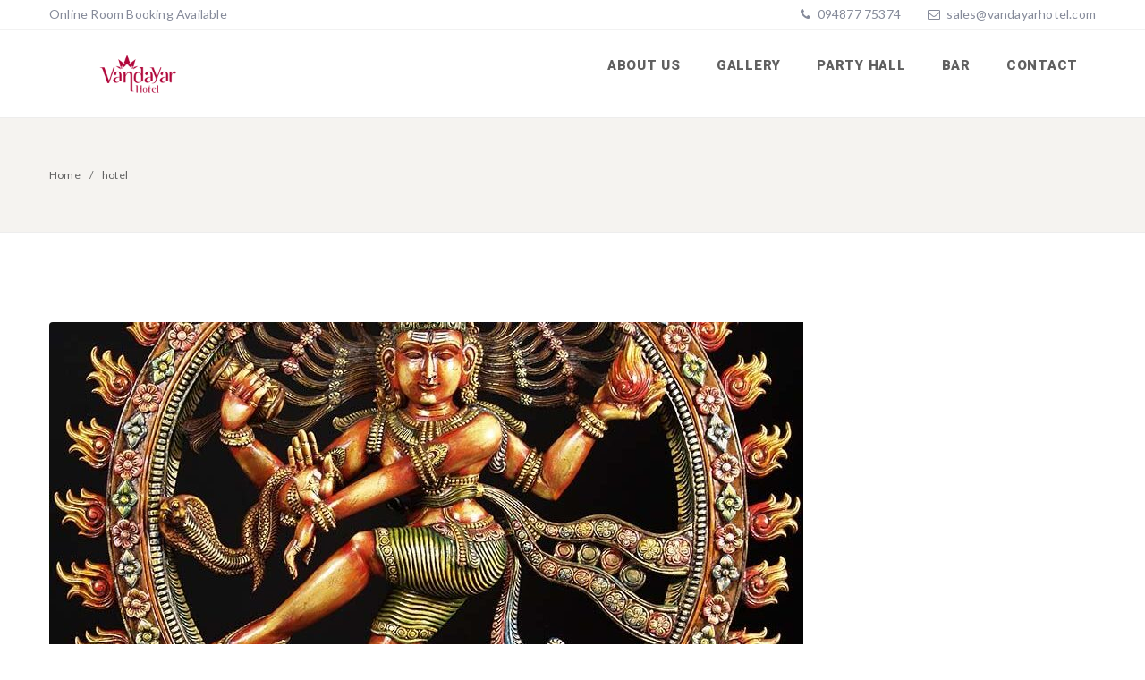

--- FILE ---
content_type: text/html; charset=UTF-8
request_url: https://vandayarhotel.com/tag/hotel/
body_size: 12822
content:
<!DOCTYPE html>
<html lang="en-US" prefix="og: https://ogp.me/ns#" class="no-js no-svg">
<head>
    <meta charset="UTF-8">
    <meta content="IE=edge" http-equiv="X-UA-Compatible">
    <meta content="width=device-width, initial-scale=1, maximum-scale=1" name="viewport">
    <link rel="profile" href="http://gmpg.org/xfn/11">
      <script>
      function share_popup(url, title, w, h) {
        var dualScreenLeft = window.screenLeft != undefined ? window.screenLeft : screen.left;
        var dualScreenTop = window.screenTop != undefined ? window.screenTop : screen.top;

        var width = window.innerWidth ? window.innerWidth : document.documentElement.clientWidth ? document.documentElement.clientWidth : screen.width;
        var height = window.innerHeight ? window.innerHeight : document.documentElement.clientHeight ? document.documentElement.clientHeight : screen.height;

        var left = ((width / 2) - (w / 2)) + dualScreenLeft;
        var top = ((height / 2) - (h / 2)) + dualScreenTop;
        var newWindow = window.open(url, title, 'scrollbars=no, menubar=no, resizable=yes, width=' + w + ', height=' + h + ', top=' + top + ', left=' + left);

        if (window.focus) {
            newWindow.focus();
        }
    }
  </script>
  
<!-- Search Engine Optimization by Rank Math - https://s.rankmath.com/home -->
<title>hotel - Vandayar Hotel</title>
<meta name="robots" content="follow, noindex"/>
<meta property="og:locale" content="en_US" />
<meta property="og:type" content="article" />
<meta property="og:title" content="hotel - Vandayar Hotel" />
<meta property="og:url" content="https://vandayarhotel.com/tag/hotel/" />
<meta property="og:site_name" content="Vandayar Hotel" />
<meta name="twitter:card" content="summary_large_image" />
<meta name="twitter:title" content="hotel - Vandayar Hotel" />
<meta name="twitter:label1" content="Posts" />
<meta name="twitter:data1" content="1" />
<script type="application/ld+json" class="rank-math-schema">{"@context":"https://schema.org","@graph":[{"@type":"Hotel","@id":"https://vandayarhotel.com/#organization","name":"Vandayar Hotel","url":"https://vandayarhotel.com","openingHours":["Monday,Tuesday,Wednesday,Thursday,Friday,Saturday,Sunday 09:00-17:00"]},{"@type":"WebSite","@id":"https://vandayarhotel.com/#website","url":"https://vandayarhotel.com","name":"Vandayar Hotel","publisher":{"@id":"https://vandayarhotel.com/#organization"},"inLanguage":"en-US"},{"@type":"CollectionPage","@id":"https://vandayarhotel.com/tag/hotel/#webpage","url":"https://vandayarhotel.com/tag/hotel/","name":"hotel - Vandayar Hotel","isPartOf":{"@id":"https://vandayarhotel.com/#website"},"inLanguage":"en-US"}]}</script>
<!-- /Rank Math WordPress SEO plugin -->

<link rel='dns-prefetch' href='//fonts.googleapis.com' />
<link rel='dns-prefetch' href='//s.w.org' />
<link rel="alternate" type="application/rss+xml" title="Vandayar Hotel &raquo; Feed" href="https://vandayarhotel.com/feed/" />
<link rel="alternate" type="application/rss+xml" title="Vandayar Hotel &raquo; Comments Feed" href="https://vandayarhotel.com/comments/feed/" />
<link rel="alternate" type="application/rss+xml" title="Vandayar Hotel &raquo; hotel Tag Feed" href="https://vandayarhotel.com/tag/hotel/feed/" />
<script type="text/javascript">
window._wpemojiSettings = {"baseUrl":"https:\/\/s.w.org\/images\/core\/emoji\/13.1.0\/72x72\/","ext":".png","svgUrl":"https:\/\/s.w.org\/images\/core\/emoji\/13.1.0\/svg\/","svgExt":".svg","source":{"concatemoji":"https:\/\/vandayarhotel.com\/wp-includes\/js\/wp-emoji-release.min.js?ver=5.9.12"}};
/*! This file is auto-generated */
!function(e,a,t){var n,r,o,i=a.createElement("canvas"),p=i.getContext&&i.getContext("2d");function s(e,t){var a=String.fromCharCode;p.clearRect(0,0,i.width,i.height),p.fillText(a.apply(this,e),0,0);e=i.toDataURL();return p.clearRect(0,0,i.width,i.height),p.fillText(a.apply(this,t),0,0),e===i.toDataURL()}function c(e){var t=a.createElement("script");t.src=e,t.defer=t.type="text/javascript",a.getElementsByTagName("head")[0].appendChild(t)}for(o=Array("flag","emoji"),t.supports={everything:!0,everythingExceptFlag:!0},r=0;r<o.length;r++)t.supports[o[r]]=function(e){if(!p||!p.fillText)return!1;switch(p.textBaseline="top",p.font="600 32px Arial",e){case"flag":return s([127987,65039,8205,9895,65039],[127987,65039,8203,9895,65039])?!1:!s([55356,56826,55356,56819],[55356,56826,8203,55356,56819])&&!s([55356,57332,56128,56423,56128,56418,56128,56421,56128,56430,56128,56423,56128,56447],[55356,57332,8203,56128,56423,8203,56128,56418,8203,56128,56421,8203,56128,56430,8203,56128,56423,8203,56128,56447]);case"emoji":return!s([10084,65039,8205,55357,56613],[10084,65039,8203,55357,56613])}return!1}(o[r]),t.supports.everything=t.supports.everything&&t.supports[o[r]],"flag"!==o[r]&&(t.supports.everythingExceptFlag=t.supports.everythingExceptFlag&&t.supports[o[r]]);t.supports.everythingExceptFlag=t.supports.everythingExceptFlag&&!t.supports.flag,t.DOMReady=!1,t.readyCallback=function(){t.DOMReady=!0},t.supports.everything||(n=function(){t.readyCallback()},a.addEventListener?(a.addEventListener("DOMContentLoaded",n,!1),e.addEventListener("load",n,!1)):(e.attachEvent("onload",n),a.attachEvent("onreadystatechange",function(){"complete"===a.readyState&&t.readyCallback()})),(n=t.source||{}).concatemoji?c(n.concatemoji):n.wpemoji&&n.twemoji&&(c(n.twemoji),c(n.wpemoji)))}(window,document,window._wpemojiSettings);
</script>
<style type="text/css">
img.wp-smiley,
img.emoji {
	display: inline !important;
	border: none !important;
	box-shadow: none !important;
	height: 1em !important;
	width: 1em !important;
	margin: 0 0.07em !important;
	vertical-align: -0.1em !important;
	background: none !important;
	padding: 0 !important;
}
</style>
	<link rel='stylesheet' id='wp-block-library-css'  href='https://vandayarhotel.com/wp-includes/css/dist/block-library/style.min.css?ver=5.9.12' type='text/css' media='all' />
<style id='global-styles-inline-css' type='text/css'>
body{--wp--preset--color--black: #000000;--wp--preset--color--cyan-bluish-gray: #abb8c3;--wp--preset--color--white: #ffffff;--wp--preset--color--pale-pink: #f78da7;--wp--preset--color--vivid-red: #cf2e2e;--wp--preset--color--luminous-vivid-orange: #ff6900;--wp--preset--color--luminous-vivid-amber: #fcb900;--wp--preset--color--light-green-cyan: #7bdcb5;--wp--preset--color--vivid-green-cyan: #00d084;--wp--preset--color--pale-cyan-blue: #8ed1fc;--wp--preset--color--vivid-cyan-blue: #0693e3;--wp--preset--color--vivid-purple: #9b51e0;--wp--preset--gradient--vivid-cyan-blue-to-vivid-purple: linear-gradient(135deg,rgba(6,147,227,1) 0%,rgb(155,81,224) 100%);--wp--preset--gradient--light-green-cyan-to-vivid-green-cyan: linear-gradient(135deg,rgb(122,220,180) 0%,rgb(0,208,130) 100%);--wp--preset--gradient--luminous-vivid-amber-to-luminous-vivid-orange: linear-gradient(135deg,rgba(252,185,0,1) 0%,rgba(255,105,0,1) 100%);--wp--preset--gradient--luminous-vivid-orange-to-vivid-red: linear-gradient(135deg,rgba(255,105,0,1) 0%,rgb(207,46,46) 100%);--wp--preset--gradient--very-light-gray-to-cyan-bluish-gray: linear-gradient(135deg,rgb(238,238,238) 0%,rgb(169,184,195) 100%);--wp--preset--gradient--cool-to-warm-spectrum: linear-gradient(135deg,rgb(74,234,220) 0%,rgb(151,120,209) 20%,rgb(207,42,186) 40%,rgb(238,44,130) 60%,rgb(251,105,98) 80%,rgb(254,248,76) 100%);--wp--preset--gradient--blush-light-purple: linear-gradient(135deg,rgb(255,206,236) 0%,rgb(152,150,240) 100%);--wp--preset--gradient--blush-bordeaux: linear-gradient(135deg,rgb(254,205,165) 0%,rgb(254,45,45) 50%,rgb(107,0,62) 100%);--wp--preset--gradient--luminous-dusk: linear-gradient(135deg,rgb(255,203,112) 0%,rgb(199,81,192) 50%,rgb(65,88,208) 100%);--wp--preset--gradient--pale-ocean: linear-gradient(135deg,rgb(255,245,203) 0%,rgb(182,227,212) 50%,rgb(51,167,181) 100%);--wp--preset--gradient--electric-grass: linear-gradient(135deg,rgb(202,248,128) 0%,rgb(113,206,126) 100%);--wp--preset--gradient--midnight: linear-gradient(135deg,rgb(2,3,129) 0%,rgb(40,116,252) 100%);--wp--preset--duotone--dark-grayscale: url('#wp-duotone-dark-grayscale');--wp--preset--duotone--grayscale: url('#wp-duotone-grayscale');--wp--preset--duotone--purple-yellow: url('#wp-duotone-purple-yellow');--wp--preset--duotone--blue-red: url('#wp-duotone-blue-red');--wp--preset--duotone--midnight: url('#wp-duotone-midnight');--wp--preset--duotone--magenta-yellow: url('#wp-duotone-magenta-yellow');--wp--preset--duotone--purple-green: url('#wp-duotone-purple-green');--wp--preset--duotone--blue-orange: url('#wp-duotone-blue-orange');--wp--preset--font-size--small: 13px;--wp--preset--font-size--medium: 20px;--wp--preset--font-size--large: 36px;--wp--preset--font-size--x-large: 42px;}.has-black-color{color: var(--wp--preset--color--black) !important;}.has-cyan-bluish-gray-color{color: var(--wp--preset--color--cyan-bluish-gray) !important;}.has-white-color{color: var(--wp--preset--color--white) !important;}.has-pale-pink-color{color: var(--wp--preset--color--pale-pink) !important;}.has-vivid-red-color{color: var(--wp--preset--color--vivid-red) !important;}.has-luminous-vivid-orange-color{color: var(--wp--preset--color--luminous-vivid-orange) !important;}.has-luminous-vivid-amber-color{color: var(--wp--preset--color--luminous-vivid-amber) !important;}.has-light-green-cyan-color{color: var(--wp--preset--color--light-green-cyan) !important;}.has-vivid-green-cyan-color{color: var(--wp--preset--color--vivid-green-cyan) !important;}.has-pale-cyan-blue-color{color: var(--wp--preset--color--pale-cyan-blue) !important;}.has-vivid-cyan-blue-color{color: var(--wp--preset--color--vivid-cyan-blue) !important;}.has-vivid-purple-color{color: var(--wp--preset--color--vivid-purple) !important;}.has-black-background-color{background-color: var(--wp--preset--color--black) !important;}.has-cyan-bluish-gray-background-color{background-color: var(--wp--preset--color--cyan-bluish-gray) !important;}.has-white-background-color{background-color: var(--wp--preset--color--white) !important;}.has-pale-pink-background-color{background-color: var(--wp--preset--color--pale-pink) !important;}.has-vivid-red-background-color{background-color: var(--wp--preset--color--vivid-red) !important;}.has-luminous-vivid-orange-background-color{background-color: var(--wp--preset--color--luminous-vivid-orange) !important;}.has-luminous-vivid-amber-background-color{background-color: var(--wp--preset--color--luminous-vivid-amber) !important;}.has-light-green-cyan-background-color{background-color: var(--wp--preset--color--light-green-cyan) !important;}.has-vivid-green-cyan-background-color{background-color: var(--wp--preset--color--vivid-green-cyan) !important;}.has-pale-cyan-blue-background-color{background-color: var(--wp--preset--color--pale-cyan-blue) !important;}.has-vivid-cyan-blue-background-color{background-color: var(--wp--preset--color--vivid-cyan-blue) !important;}.has-vivid-purple-background-color{background-color: var(--wp--preset--color--vivid-purple) !important;}.has-black-border-color{border-color: var(--wp--preset--color--black) !important;}.has-cyan-bluish-gray-border-color{border-color: var(--wp--preset--color--cyan-bluish-gray) !important;}.has-white-border-color{border-color: var(--wp--preset--color--white) !important;}.has-pale-pink-border-color{border-color: var(--wp--preset--color--pale-pink) !important;}.has-vivid-red-border-color{border-color: var(--wp--preset--color--vivid-red) !important;}.has-luminous-vivid-orange-border-color{border-color: var(--wp--preset--color--luminous-vivid-orange) !important;}.has-luminous-vivid-amber-border-color{border-color: var(--wp--preset--color--luminous-vivid-amber) !important;}.has-light-green-cyan-border-color{border-color: var(--wp--preset--color--light-green-cyan) !important;}.has-vivid-green-cyan-border-color{border-color: var(--wp--preset--color--vivid-green-cyan) !important;}.has-pale-cyan-blue-border-color{border-color: var(--wp--preset--color--pale-cyan-blue) !important;}.has-vivid-cyan-blue-border-color{border-color: var(--wp--preset--color--vivid-cyan-blue) !important;}.has-vivid-purple-border-color{border-color: var(--wp--preset--color--vivid-purple) !important;}.has-vivid-cyan-blue-to-vivid-purple-gradient-background{background: var(--wp--preset--gradient--vivid-cyan-blue-to-vivid-purple) !important;}.has-light-green-cyan-to-vivid-green-cyan-gradient-background{background: var(--wp--preset--gradient--light-green-cyan-to-vivid-green-cyan) !important;}.has-luminous-vivid-amber-to-luminous-vivid-orange-gradient-background{background: var(--wp--preset--gradient--luminous-vivid-amber-to-luminous-vivid-orange) !important;}.has-luminous-vivid-orange-to-vivid-red-gradient-background{background: var(--wp--preset--gradient--luminous-vivid-orange-to-vivid-red) !important;}.has-very-light-gray-to-cyan-bluish-gray-gradient-background{background: var(--wp--preset--gradient--very-light-gray-to-cyan-bluish-gray) !important;}.has-cool-to-warm-spectrum-gradient-background{background: var(--wp--preset--gradient--cool-to-warm-spectrum) !important;}.has-blush-light-purple-gradient-background{background: var(--wp--preset--gradient--blush-light-purple) !important;}.has-blush-bordeaux-gradient-background{background: var(--wp--preset--gradient--blush-bordeaux) !important;}.has-luminous-dusk-gradient-background{background: var(--wp--preset--gradient--luminous-dusk) !important;}.has-pale-ocean-gradient-background{background: var(--wp--preset--gradient--pale-ocean) !important;}.has-electric-grass-gradient-background{background: var(--wp--preset--gradient--electric-grass) !important;}.has-midnight-gradient-background{background: var(--wp--preset--gradient--midnight) !important;}.has-small-font-size{font-size: var(--wp--preset--font-size--small) !important;}.has-medium-font-size{font-size: var(--wp--preset--font-size--medium) !important;}.has-large-font-size{font-size: var(--wp--preset--font-size--large) !important;}.has-x-large-font-size{font-size: var(--wp--preset--font-size--x-large) !important;}
</style>
<link rel='stylesheet' id='contact-form-7-css'  href='https://vandayarhotel.com/wp-content/plugins/contact-form-7/includes/css/styles.css?ver=5.5.6' type='text/css' media='all' />
<link rel='stylesheet' id='eb-daterangepicker-css'  href='https://vandayarhotel.com/wp-content/plugins/eagle-booking/assets/css/daterangepicker.css?ver=1.3.3.4.2' type='text/css' media='all' />
<link rel='stylesheet' id='eb-rangeslider-css'  href='https://vandayarhotel.com/wp-content/plugins/eagle-booking/assets/css/ion.rangeslider.min.css?ver=1.3.3.4.2' type='text/css' media='all' />
<link rel='stylesheet' id='eb-intlTelInput-css'  href='https://vandayarhotel.com/wp-content/plugins/eagle-booking/assets/css/intlTelInput.min.css?ver=1.3.3.4.2' type='text/css' media='all' />
<link rel='stylesheet' id='eb-countrySelect-css'  href='https://vandayarhotel.com/wp-content/plugins/eagle-booking/assets/css/countrySelect.min.css?ver=1.3.3.4.2' type='text/css' media='all' />
<link rel='stylesheet' id='eb-swiper-css'  href='https://vandayarhotel.com/wp-content/plugins/eagle-booking/assets/css/swiper.css?ver=1.3.3.4.2' type='text/css' media='all' />
<link rel='stylesheet' id='eb-magnific-css'  href='https://vandayarhotel.com/wp-content/plugins/eagle-booking/assets/css/magnific-popup.css?ver=1.3.3.4.2' type='text/css' media='all' />
<link rel='stylesheet' id='eb-main-css'  href='https://vandayarhotel.com/wp-content/plugins/eagle-booking/assets/css/eb.css?ver=1.3.3.4.2' type='text/css' media='all' />
<link rel='stylesheet' id='eb-responsive-css'  href='https://vandayarhotel.com/wp-content/plugins/eagle-booking/assets/css/eb-responsive.css?ver=1.3.3.4.2' type='text/css' media='all' />
<link rel='stylesheet' id='eb-fontawesome-css'  href='https://vandayarhotel.com/wp-content/plugins/eagle-booking/assets/fonts/css/fontawesome.min.css?ver=1.3.3.4.2' type='text/css' media='all' />
<link rel='stylesheet' id='eb-flaticon-css'  href='https://vandayarhotel.com/wp-content/plugins/eagle-booking/assets/fonts/flaticon/flaticon.css?ver=1.3.3.4.2' type='text/css' media='all' />
<link rel='stylesheet' id='zante-fonts-css'  href='https://fonts.googleapis.com/css?family=Lato%3A400%2C500%2C600%2C700%2C800%2C900%7CNunito%3A400%2C500%2C600%2C700%2C800%2C900%7CRoboto%3A400%2C500%2C600%2C700%2C800%2C900&#038;subset=latin%2Clatin-ext&#038;ver=1.3.5.1' type='text/css' media='all' />
<link rel='stylesheet' id='zante-lineawesome-css'  href='https://vandayarhotel.com/wp-content/themes/zante/assets/fonts/css/line-awesome.min.css?ver=1.3.5.1' type='text/css' media='all' />
<link rel='stylesheet' id='zante-bootstrap-css'  href='https://vandayarhotel.com/wp-content/themes/zante/assets/css/bootstrap.min.css?ver=1.3.5.1' type='text/css' media='all' />
<link rel='stylesheet' id='zante-default-css'  href='https://vandayarhotel.com/wp-content/themes/zante/assets/css/default.css?ver=1.3.5.1' type='text/css' media='all' />
<link rel='stylesheet' id='zante-magnific-popup-css'  href='https://vandayarhotel.com/wp-content/themes/zante/assets/css/magnific-popup.css?ver=1.3.5.1' type='text/css' media='all' />
<link rel='stylesheet' id='zante-owl-carousel-css'  href='https://vandayarhotel.com/wp-content/themes/zante/assets/css/owl.carousel.min.css?ver=1.3.5.1' type='text/css' media='all' />
<link rel='stylesheet' id='zante-animate-css'  href='https://vandayarhotel.com/wp-content/themes/zante/assets/css/animate.min.css?ver=1.3.5.1' type='text/css' media='all' />
<link rel='stylesheet' id='zante-font-awesome-css'  href='https://vandayarhotel.com/wp-content/themes/zante/assets/css/font-awesome.min.css?ver=1.3.5.1' type='text/css' media='all' />
<link rel='stylesheet' id='zante-flaticon-css'  href='https://vandayarhotel.com/wp-content/themes/zante/assets/css/flaticon.css?ver=1.3.5.1' type='text/css' media='all' />
<link rel='stylesheet' id='zante-main-css'  href='https://vandayarhotel.com/wp-content/themes/zante/assets/css/main.css?ver=1.3.5.1' type='text/css' media='all' />
<link rel='stylesheet' id='zante-responsive-css'  href='https://vandayarhotel.com/wp-content/themes/zante/assets/css/responsive.css?ver=1.3.5.1' type='text/css' media='all' />
<style id='dynamic-inline-css' type='text/css'>
body {font-family: 'Lato', sans-serif;font-size: 15px;font-weight: 400;color: #3d3d3d;background: #ffffff;}main {background: #ffffff;}header {font-size: 15px;font-family: 'Roboto', sans-serif;font-weight: 900 ;}#main_menu .navbar-nav li a {padding: 30px 20px;}#main_menu .navbar-nav .menu_button {padding: 20px 0;}header .navbar-header .navbar-brand {padding: 24px 0;}h1,h1 a,h1 a:hover,h1 a:focus,h2,h2 a,h2 a:hover,h2 a:focus,h3,h3 a,h3 a:hover,h3 a:focus,h4,h4 a,h4 a:hover,h4 a:focus,h5,h5 a,h5 a:hover,h5 a:focus,h6,h6 a,h6 a:hover,h6 a:focus {font-family: 'Nunito', sans-serif;font-weight: 700 ;color: #cb0b46;}h1 {font-size: 34px;}h2 { font-size: 30px;}h3 { font-size: 26px;}h4 { font-size: 22px;}h5 { font-size: 20px;}h6 { font-size: 18px;}a,.testimonials-slider .owl-dots .owl-dot.active span,.testimonials-slider .owl-dots .owl-dot:hover span,.sidebar .widget .categories li a:hover,.sidebar .widget .archive li a:hover,#error404_page .error_number,.blog_list .details h2 a:hover,.room-list-item.sidebar-none .room-price .button,.room-list-item.sidebar-none .room-price .button:hover i,.contact-info strong{color: #b0083c;}a:hover,.button:hover .icon i{color: #cb0b46;}a:active{color: #b0083c;}.datepicker-dropdown.datepicker .day.active,.datepicker-dropdown.datepicker .day:hover,.datepicker-dropdown.datepicker .day.today,.datepicker-dropdown.datepicker .month:hover,.datepicker-dropdown.datepicker .year:hover,.datepicker-dropdown.datepicker .decade:hover,.datepicker-dropdown.datepicker .century:hover,.button,button,.btn,.btn.eb-btn,.pagination .nav-links .page-numbers.current,.pagination .nav-links .page-numbers:hover,.vbf .price-range .ui-slider-range,.vbf .price-range .ui-slider-handle,.sidebar .widget h4:before,.sidebar .widget .categories a:hover .num_posts,.sidebar .widget .archive a:hover .num_posts,.button .icon i,footer .widget h3:before,.room-list-item.sidebar-none .room-price .button:hover,.room-list-item.sidebar-none .room-price .button i,#eagle_booking_sorting_result_loader .loading_effect .object,.irs--round .irs-from,.irs--round .irs-to,.irs--round .irs-single,.irs--round .irs-bar,.selected-room span{background: #b0083c;}.button:hover,.btn.eb-btn:hover,#main_menu .navbar-nav .menu_button .btn:hover,.blog_post .details .tags a:hover{background: #cb0b46;}button:active,button:focus,.button:active,.button:focus,.eb-btn.btn:active,.eb-btn.btn:focus,.eb-btn.btn:active:focus,.grid_filters .button.active,#main_menu .navbar-nav .menu_button .btn:active,#main_menu .navbar-nav .menu_button .btn:focus{background: #b0083c;}.datepicker-dropdown.datepicker .day:hover,.datepicker-dropdown.datepicker .month:hover,.datepicker-dropdown.datepicker .year:hover,.datepicker-dropdown.datepicker .decade:hover,.datepicker-dropdown.datepicker .century:hover,.button,button,.pagination .nav-links .page-numbers.current,.pagination .nav-links .page-numbers:hover,.comment-list .comment-avatar:hover,#main_menu .navbar-nav .menu_button .btn,.irs--round .irs-handle{border-color: #b0083c;}.irs--round .irs-from:before,.irs--round .irs-to:before,.irs--round .irs-single:before {border-top-color: #b0083c;}button,.button:hover,#main_menu .navbar-nav .menu_button .btn:hover{border-color: #cb0b46;}button:active,.button:active,button:focus,.button:focus,.grid_filters .button.active,#main_menu .navbar-nav .menu_button .btn:active,#main_menu .navbar-nav .menu_button .btn:focus{border-color: #b0083c;}.datepicker-dropdown.datepicker .prev:hover,.datepicker-dropdown.datepicker .next:hover,.loading_effect .object,.loading_effect2 .object,#back_to_top,#hero .f_item .icon_box,.contact-items .contact-item,.sidebar .widget.widget_search button:after,.sidebar .widget .categories li .num_posts,.sidebar .widget .archive li .num_posts,.blog_post .details .tags a,.countup_box .inner,#rooms_grid .room_grid_item .room_info .room_services i,#rooms_block_view .room_block_item .room_info .room_services i{background: #b0083c;}#back_to_top:hover,#rooms_grid .room_grid_item .room_info .room_services i:hover{background: #cb0b46;}#back_to_top:focus{background: #b0083c;}.datepicker-dropdown.datepicker .prev:hover,.datepicker-dropdown.datepicker .next:hover,.loading_effect3 .object{border-color: #b0083c;}.contact-items .contact-item,#rooms_grid .room_grid_item .room_info .room_services i,#rooms_block_view .room_block_item .room_info .room_services i{border-color: #cb0b46;}.loading_effect .object,.loading_effect2 .object {background: #deb666;}.loading_effect3 .object {border-top-color: #deb666;border-left-color: #deb666;}header,header.nav_bg,header.transparent.nav_bg {}header #main_menu .navbar-nav li a,header #main_menu.mobile_menu .navbar-nav li a,header.transparent.nav_bg #main_menu .navbar-nav li a,header.transparent #main_menu .navbar-nav li a {}header.scroll #main_menu .navbar-nav li a {color: #606060;}header.scroll #main_menu .navbar-nav li a:hover {color: #deb666;}header.scroll #main_menu .navbar-nav li a:active,header.scroll #main_menu .navbar-nav .open .dropdown-toggle {color: #deb666;}header #main_menu .navbar-nav li a:hover,header #main_menu.mobile_menu .navbar-nav li a:hover,header #main_menu .navbar-nav .open .dropdown-toggle,header.transparent.nav_bg #main_menu .navbar-nav li a:hover,header.transparent.nav_bg #main_menu .navbar-nav .open .dropdown-toggle {}header #main_menu .navbar-nav li.active a,header.transparent #main_menu .navbar-nav li.active a {}header #main_menu .navbar-nav .dropdown .dropdown-menu,header #main_menu .navbar-nav .menu-item .dropdown-menu li,header #main_menu .navbar-nav .menu-item .dropdown-menu li a {}header #main_menu .navbar-nav .menu-item .dropdown-menu li:hover,header #main_menu .navbar-nav .menu-item .dropdown-menu li a:hover {}header #main_menu .navbar-nav .menu-item .dropdown-menu li,header #main_menu .navbar-nav .dropdown .dropdown-menu {}header #main_menu .navbar-nav .menu-item .dropdown-menu li a {}header #main_menu .navbar-nav .menu-item .dropdown-menu li a:hover {}.top_menu {}.top_menu,.top_menu a {}.top_menu a:hover {}.top_menu .dropdown.open a {}.page-title h1,.page-title .breadcrumb,.page-title .breadcrumb a,.page-title .breadcrumb li,.page-title .breadcrumb li:after,.page-title .breadcrumb li:last-child,.page-title.page-title-image h1,.page-title.page-title-image .breadcrumb,.page-title.page-title-image .breadcrumb a,.page-title.page-title-image .breadcrumb li,.page-title.page-title-image .breadcrumb li:after,.page-title.page-title-image .breadcrumb li:last-child {color:#606060}.eb-page-header.eb-page-header-color {background:#f5f3f0;}.eb-page-header.eb-page-header-color,.eb-page-header.eb-page-header-color .title h1,.eb-page-header.eb-page-header-color .text-before-price,.eb-page-header.eb-page-header-color .per-night-text,.eb-page-header.eb-room-header .price-number,.eb-page-header.eb-page-header-color .eb-breadcrumbs,.eb-page-header.eb-page-header-color .eb-breadcrumbs li,.eb-page-header.eb-page-header-color .eb-breadcrumbs li a,.eb-page-header.eb-page-header-color .eb-breadcrumbs li:after {color:#606060}footer {background: #ffffff;color: #858a99;}footer .inner {border-color: #f0f0f0;}footer .inner .widget a,footer .widget_nav_menu ul li a:before {color: #858a99}footer .inner a:hover,footer .widget_nav_menu ul li a:hover:before {color: #deb666}footer .inner:focus {color: #deb666}footer .subfooter {background: #ffffff;color: #858a99;}.gradient-overlay:after,.gradient-overlay-hover:after,.gradient-overlay-slider rs-slide:after,.color-overlay-slider rs-slide:after,.eb-page-header-image:after,.page .color-overlay:after {}.gradient-overlay:after,.gradient-overlay-hover:after,.gradient-overlay-slider rs-slide:after,.eb-page-header-image:after {background: -webkit-gradient(linear, left bottom, right top, from(#0870f9), to(#ed6392));background: linear-gradient(to top right, #0870f9 0%, #ed6392 100%);} @media only screen and (max-width: 991px) {header .navbar-header .navbar-brand {padding: 15px 0;}header .navbar-header .navbar-brand img {max-height: 40px;}header .navbar-header .mobile_menu_btn {padding: 10px 0;} } 
</style>
<script type='text/javascript' src='https://vandayarhotel.com/wp-includes/js/jquery/jquery.min.js?ver=3.6.0' id='jquery-core-js'></script>
<script type='text/javascript' src='https://vandayarhotel.com/wp-includes/js/jquery/jquery-migrate.min.js?ver=3.3.2' id='jquery-migrate-js'></script>
<link rel="https://api.w.org/" href="https://vandayarhotel.com/wp-json/" /><link rel="alternate" type="application/json" href="https://vandayarhotel.com/wp-json/wp/v2/tags/14" /><link rel="EditURI" type="application/rsd+xml" title="RSD" href="https://vandayarhotel.com/xmlrpc.php?rsd" />
<link rel="wlwmanifest" type="application/wlwmanifest+xml" href="https://vandayarhotel.com/wp-includes/wlwmanifest.xml" /> 
<meta name="generator" content="WordPress 5.9.12" />
<meta name="framework" content="Redux 4.1.24" /><meta name="generator" content="Powered by WPBakery Page Builder - drag and drop page builder for WordPress."/>
<meta name="generator" content="Powered by Slider Revolution 6.5.18 - responsive, Mobile-Friendly Slider Plugin for WordPress with comfortable drag and drop interface." />
<script>function setREVStartSize(e){
			//window.requestAnimationFrame(function() {
				window.RSIW = window.RSIW===undefined ? window.innerWidth : window.RSIW;
				window.RSIH = window.RSIH===undefined ? window.innerHeight : window.RSIH;
				try {
					var pw = document.getElementById(e.c).parentNode.offsetWidth,
						newh;
					pw = pw===0 || isNaN(pw) ? window.RSIW : pw;
					e.tabw = e.tabw===undefined ? 0 : parseInt(e.tabw);
					e.thumbw = e.thumbw===undefined ? 0 : parseInt(e.thumbw);
					e.tabh = e.tabh===undefined ? 0 : parseInt(e.tabh);
					e.thumbh = e.thumbh===undefined ? 0 : parseInt(e.thumbh);
					e.tabhide = e.tabhide===undefined ? 0 : parseInt(e.tabhide);
					e.thumbhide = e.thumbhide===undefined ? 0 : parseInt(e.thumbhide);
					e.mh = e.mh===undefined || e.mh=="" || e.mh==="auto" ? 0 : parseInt(e.mh,0);
					if(e.layout==="fullscreen" || e.l==="fullscreen")
						newh = Math.max(e.mh,window.RSIH);
					else{
						e.gw = Array.isArray(e.gw) ? e.gw : [e.gw];
						for (var i in e.rl) if (e.gw[i]===undefined || e.gw[i]===0) e.gw[i] = e.gw[i-1];
						e.gh = e.el===undefined || e.el==="" || (Array.isArray(e.el) && e.el.length==0)? e.gh : e.el;
						e.gh = Array.isArray(e.gh) ? e.gh : [e.gh];
						for (var i in e.rl) if (e.gh[i]===undefined || e.gh[i]===0) e.gh[i] = e.gh[i-1];
											
						var nl = new Array(e.rl.length),
							ix = 0,
							sl;
						e.tabw = e.tabhide>=pw ? 0 : e.tabw;
						e.thumbw = e.thumbhide>=pw ? 0 : e.thumbw;
						e.tabh = e.tabhide>=pw ? 0 : e.tabh;
						e.thumbh = e.thumbhide>=pw ? 0 : e.thumbh;
						for (var i in e.rl) nl[i] = e.rl[i]<window.RSIW ? 0 : e.rl[i];
						sl = nl[0];
						for (var i in nl) if (sl>nl[i] && nl[i]>0) { sl = nl[i]; ix=i;}
						var m = pw>(e.gw[ix]+e.tabw+e.thumbw) ? 1 : (pw-(e.tabw+e.thumbw)) / (e.gw[ix]);
						newh =  (e.gh[ix] * m) + (e.tabh + e.thumbh);
					}
					var el = document.getElementById(e.c);
					if (el!==null && el) el.style.height = newh+"px";
					el = document.getElementById(e.c+"_wrapper");
					if (el!==null && el) {
						el.style.height = newh+"px";
						el.style.display = "block";
					}
				} catch(e){
					console.log("Failure at Presize of Slider:" + e)
				}
			//});
		  };</script>
<noscript><style> .wpb_animate_when_almost_visible { opacity: 1; }</style></noscript></head>

<body class="archive tag tag-hotel tag-14 wpb-js-composer js-comp-ver-6.8.0 vc_responsive">

<!-- PRELOADER -->

<div class="wrapper wide">


  <div class="top_menu ">
    <div class="container">
                  <div class="welcome_mssg hidden-xs">
              Online Room Booking Available          </div>
                <ul class="top_menu_right">
                          <li class=""><i class="fa fa-phone"></i><a href="tel:094877 75374 "> 094877 75374 </a></li>
            
                          <li class="email "><i class="fa fa-envelope-o "></i> <a href="mailto:sales@vandayarhotel.com">sales@vandayarhotel.com</a></li>
            
           <!-- Polylang Language Switcher -->
                     <!-- WPML Language Switcher -->
          
      </ul>
    </div>
</div>

<!-- HEADER -->
<header class="fixed ">
    <div class="container">
        <div class="navbar-header">
            <button type="button" class="navbar-toggle mobile_menu_btn" data-toggle="collapse" data-target=".mobile_menu" aria-expanded="false">
                <span class="icon-bar"></span>
                <span class="icon-bar"></span>
                <span class="icon-bar"></span>
            </button>
            
		<a class="navbar-brand light" href="https://vandayarhotel.com/">
			<img src="https://vandayarhotel.com/wp-content/uploads/2022/03/ickpops.com_.png" height="50" style="height: 50px" alt="Vandayar Hotel">
		</a>
		<a class="navbar-brand dark nodisplay" href="https://vandayarhotel.com/">
			<img src="https://vandayarhotel.com/wp-content/uploads/2022/03/ickpops.com_.png" height="50" style="height: 50px" alt="Vandayar Hotel">
		</a>         </div>
        <nav id="main_menu" class="mobile_menu navbar-collapse">
          

<ul id="menu-main-menu" class="nav navbar-nav"><li class="mobile_menu_title" style="display:none;">Menu</li><li itemscope="itemscope" itemtype="https://www.schema.org/SiteNavigationElement" id="menu-item-2625" class="menu-item menu-item-type-post_type menu-item-object-page menu-item-2625"><a href="https://vandayarhotel.com/about-us/">About us</a></li>
<li itemscope="itemscope" itemtype="https://www.schema.org/SiteNavigationElement" id="menu-item-2630" class="menu-item menu-item-type-post_type menu-item-object-page menu-item-2630"><a href="https://vandayarhotel.com/gallery/">Gallery</a></li>
<li itemscope="itemscope" itemtype="https://www.schema.org/SiteNavigationElement" id="menu-item-2729" class="menu-item menu-item-type-post_type menu-item-object-page menu-item-2729"><a href="https://vandayarhotel.com/partyhall/">Party Hall</a></li>
<li itemscope="itemscope" itemtype="https://www.schema.org/SiteNavigationElement" id="menu-item-2690" class="menu-item menu-item-type-post_type menu-item-object-page menu-item-2690"><a href="https://vandayarhotel.com/rockstudiobar/">BAR</a></li>
<li itemscope="itemscope" itemtype="https://www.schema.org/SiteNavigationElement" id="menu-item-2911" class="menu-item menu-item-type-post_type menu-item-object-page menu-item-2911"><a href="https://vandayarhotel.com/contact/">Contact</a></li>
</ul>
        </nav>
    </div>
</header>

<!-- PAGE HEADER -->

<div class="page-title " style="background:#f5f3f0">
  <div class="container">
      <div class="inner">
        <h1></h1>
        <ul id="" class="breadcrumb"><li class="item"><a href="https://vandayarhotel.com">Home</a></li><li class="item-current item">hotel</li></ul>      </div>
  </div>
</div>


<main>
<div class="container">
<div class="row">
<!-- LEFT SIDEBAR -->
<!-- ARTICLES -->
<div class="col-md-9 ">
<!-- ARTICLE  -->
<article id="post-2192" class="blog_list post-2192 post type-post status-publish format-standard has-post-thumbnail hentry category-accommodation tag-greece tag-holiday tag-hotel">
  <!-- IMAGE -->
    <figure>
      <a href="https://vandayarhotel.com/10-things-you-should-know/">
        <img src="https://vandayarhotel.com/wp-content/uploads/2018/02/1-Large-Wood-Nataraja-Statue-1-843x650.jpg" class="img-responsive" alt="6 Unknown Facts About Thillai Nataraja Temple">
      </a>
  </figure>
    <!-- DETAILS -->
  <div class="details ">
    <!-- TITLE -->
    <h2 class="title"><a href="https://vandayarhotel.com/10-things-you-should-know/">6 Unknown Facts About Thillai Nataraja Temple</a></h2>      <!-- INFO -->
      <div class="info">
          <!-- AUTHOR -->
                    <span class="meta_part author-avatar"><img src="https://secure.gravatar.com/avatar/cb4e294242f68cd16c84a1815a747150?s=16&#038;d=mm&#038;r=g"  alt="pickpopsoffers"><a href="https://vandayarhotel.com/author/pickpopsoffers/">pickpopsoffers</a></span>
          <!-- DATE -->
          <span class="meta_part"><i class="las la-clock"></i>February 17, 2018</span>
          <!-- COMMENTS -->
                        <span class="meta_part"><i class="las la-comments"></i><a href="https://vandayarhotel.com/10-things-you-should-know/#comments">1 Comment</a></span>
                    <!-- CATEGORIES -->
                              <span class="meta_part"><i class="las la-tags"></i><a href="https://vandayarhotel.com/category/accommodation/" rel="category tag">Accommodation</a></span>
                </div>
      <!-- CONTENT -->
      <div class="content">
        <p>A shrine named Chidambaram is next to Kasi and is also known as Thillai Nagar. This is the sky in the famine hotspots. In italics there is an image called Natarajar, an incarnation called Aakayam, and an incarnation as a crystal lingam. If he comes to this temple only once in his life, he will be</p>
      </div>
  </div>
</article>
<!-- PAGINATION -->

</div>
<!-- RIGHT SIDEBAR -->
     <div class="col-md-3">
  <div class="sidebar">
    <div id="block-5" class="widget clearfix widget_block">
<div class="wp-container-1 wp-block-group"><div class="wp-block-group__inner-container"></div></div>
</div><div id="block-6" class="widget clearfix widget_block">
<div class="wp-container-2 wp-block-group"><div class="wp-block-group__inner-container"></div></div>
</div>    </div>
</div>
 </div>
</div>
</main>
<footer>
   <div class="inner">
      <div class="container">
         <div class="row">
                                    <div class="col-lg-3 col-md-6 col-sm-12">
                              <div id="block-7" class="clearfix widget f-widget widget_block widget_media_image">
<div class="wp-block-image"><figure class="alignleft size-full"><img loading="lazy" width="600" height="150" src="https://vandayarhotel.com/wp-content/uploads/2022/03/ickpops.com_.png" alt="vandayar hotel chidambaram" class="wp-image-2364" srcset="https://vandayarhotel.com/wp-content/uploads/2022/03/ickpops.com_.png 600w, https://vandayarhotel.com/wp-content/uploads/2022/03/ickpops.com_-300x75.png 300w, https://vandayarhotel.com/wp-content/uploads/2022/03/ickpops.com_-80x20.png 80w" sizes="(max-width: 600px) 100vw, 600px" /></figure></div>
</div>                           </div>
                        <div class="col-lg-3 col-md-6 col-sm-12">
                              
		<div id="recent-posts-2" class="clearfix widget f-widget widget_recent_entries">
		<h3>LATEST NEWS</h3>
		<ul>
											<li>
					<a href="https://vandayarhotel.com/hello-world/">Chidambaram Travel Guide</a>
									</li>
											<li>
					<a href="https://vandayarhotel.com/hotel-zante-in-pictures/">Best Time &#038; Popular Places To Visit In Chidambaram</a>
									</li>
											<li>
					<a href="https://vandayarhotel.com/10-things-you-should-know/">6 Unknown Facts About Thillai Nataraja Temple</a>
									</li>
					</ul>

		</div>                           </div>
                        <div class="col-lg-3 col-md-6 col-sm-12">
                              <div id="nav_menu-1" class="clearfix widget f-widget widget_nav_menu"><h3>USEFUL LINKS</h3><div class="menu-footer-menu-container"><ul id="menu-footer-menu-1" class="menu"><li class="menu-item menu-item-type-post_type menu-item-object-page menu-item-2743"><a href="https://vandayarhotel.com/blog/">Blog</a></li>
<li class="menu-item menu-item-type-post_type menu-item-object-page menu-item-2910"><a href="https://vandayarhotel.com/contact/">Contact</a></li>
</ul></div></div>                           </div>
                        <div class="col-lg-3 col-md-6 col-sm-12">
                              <div id="zante_contact_footer_widget-1" class="clearfix widget f-widget widget_zante_contact_footer_widget"><h3>CONTACT US</h3>
		<address>
			<ul class="address_details">
								<li>
											<i class="las la-map-marker-alt"></i>  12, V.G.P. Street, 									</li>
				
								<li>
											<i class="las la-phone"></i> Landline: 04144 - 225374									</li>
				
				
								<li>
											<i class="las la-envelope"></i> Email: sales@vandayarhotel.com									</li>
				
							</ul>
		</address>

		<div class="social-media">
						<a href="https://www.facebook.com/eaglethemescom/" target="_blank" class="facebook"><i class="fa fa-facebook"></i></a>
																					<a href="#" target="_blank" class="instagram"><i class="fa fa-instagram"></i></a>
												<a href="#" target="#" class="whatsapp"><i class="fa fa-whatsapp"></i></i></a>
					</div>

    </div>                           </div>
                     </div>
      </div>
   </div>
   <div class="subfooter">
      <div class="container">
         <div class="row">
            <div class="col-sm-6 col-sm-push-6">
               <div class="pull-right m-center">
                  <div class="social_media">
                                                                                                                                                </div>
                  <!-- Footer Language Switcher -->
                  <div class="footer-language-switcher">
                     <!-- Polylang Language Switcher -->
                                          <!-- WPML Language Switcher -->
                                       </div>
               </div>
            </div>
            <div class="col-sm-6 col-sm-pull-6">
               <div class="copyrights">
                                    © 2022 Vandayar Hotel. All Rights Reserved                                 </div>
            </div>
         </div>
      </div>
   </div>
</footer>
<div id="back_to_top" class="right">
   <i class="fa fa-angle-up" aria-hidden="true"></i>
</div>

		<script>
			window.RS_MODULES = window.RS_MODULES || {};
			window.RS_MODULES.modules = window.RS_MODULES.modules || {};
			window.RS_MODULES.waiting = window.RS_MODULES.waiting || [];
			window.RS_MODULES.defered = true;
			window.RS_MODULES.moduleWaiting = window.RS_MODULES.moduleWaiting || {};
			window.RS_MODULES.type = 'compiled';
		</script>
		<style>.wp-container-1 .alignleft { float: left; margin-right: 2em; }.wp-container-1 .alignright { float: right; margin-left: 2em; }</style>
<style>.wp-container-2 .alignleft { float: left; margin-right: 2em; }.wp-container-2 .alignright { float: right; margin-left: 2em; }</style>
<link rel='stylesheet' id='rs-plugin-settings-css'  href='https://vandayarhotel.com/wp-content/plugins/revslider/public/assets/css/rs6.css?ver=6.5.18' type='text/css' media='all' />
<style id='rs-plugin-settings-inline-css' type='text/css'>
#rs-demo-id {}
</style>
<script type='text/javascript' src='https://vandayarhotel.com/wp-includes/js/dist/vendor/regenerator-runtime.min.js?ver=0.13.9' id='regenerator-runtime-js'></script>
<script type='text/javascript' src='https://vandayarhotel.com/wp-includes/js/dist/vendor/wp-polyfill.min.js?ver=3.15.0' id='wp-polyfill-js'></script>
<script type='text/javascript' id='contact-form-7-js-extra'>
/* <![CDATA[ */
var wpcf7 = {"api":{"root":"https:\/\/vandayarhotel.com\/wp-json\/","namespace":"contact-form-7\/v1"}};
/* ]]> */
</script>
<script type='text/javascript' src='https://vandayarhotel.com/wp-content/plugins/contact-form-7/includes/js/index.js?ver=5.5.6' id='contact-form-7-js'></script>
<script type='text/javascript' src='https://vandayarhotel.com/wp-includes/js/jquery/ui/core.min.js?ver=1.13.1' id='jquery-ui-core-js'></script>
<script type='text/javascript' src='https://vandayarhotel.com/wp-includes/js/jquery/ui/tabs.min.js?ver=1.13.1' id='jquery-ui-tabs-js'></script>
<script type='text/javascript' src='https://vandayarhotel.com/wp-content/plugins/eagle-booking/assets/js/sticky-sidebar.min.js?ver=1.3.3.4.2' id='eb-sticky-sidebar-js'></script>
<script type='text/javascript' src='https://vandayarhotel.com/wp-content/plugins/eagle-booking/assets/js/moment.js?ver=1.3.3.4.2' id='eb-moment-js'></script>
<script type='text/javascript' src='https://vandayarhotel.com/wp-content/plugins/eagle-booking/assets/js/js.cookie.js?ver=1.3.3.4.2' id='eb-cookies-js'></script>
<script type='text/javascript' src='https://vandayarhotel.com/wp-content/plugins/eagle-booking/assets/js/daterangepicker.js?ver=1.3.3.4.2' id='eb-daterangepicker-js'></script>
<script type='text/javascript' src='https://vandayarhotel.com/wp-content/plugins/eagle-booking/assets/js/ion.rangeslider.min.js?ver=1.3.3.4.2' id='eb-rangeslider-js'></script>
<script type='text/javascript' src='https://vandayarhotel.com/wp-content/plugins/eagle-booking/assets/js/intlTelInput.min.js?ver=1.3.3.4.2' id='eb-intlTelInput-js'></script>
<script type='text/javascript' src='https://vandayarhotel.com/wp-content/plugins/eagle-booking/assets/js/countrySelect.min.js?ver=1.3.3.4.2' id='eb-countrySelect-js'></script>
<script type='text/javascript' src='https://vandayarhotel.com/wp-content/plugins/eagle-booking/assets/js/swiper.js?ver=1.3.3.4.2' id='eb-swiper-js'></script>
<script type='text/javascript' src='https://vandayarhotel.com/wp-content/plugins/eagle-booking/assets/js/jquery.magnific-popup.min.js?ver=1.3.3.4.2' id='eb-magnific-js'></script>
<script type='text/javascript' src='https://vandayarhotel.com/wp-content/plugins/eagle-booking/assets/js/dragscroll.min.js?ver=1.3.3.4.2' id='eb-dragscroll-js'></script>
<script type='text/javascript' src='https://vandayarhotel.com/wp-content/plugins/eagle-booking/assets/js/parallax.min.js?ver=1.3.3.4.2' id='eb-parallax-js'></script>
<script type='text/javascript' id='eb-main-js-extra'>
/* <![CDATA[ */
var eb_js_settings = {"eb_booking_type":"custom","eagle_booking_date_format":"dd\/mm\/yyyy","eb_custom_date_format":"DD-MM-YYYY","eb_terms_conditions":"1","eb_calendar_availability_period":"0","eb_room_slider_autoplay":"1","eagle_booking_price_range_min":"2500","eagle_booking_price_range_max":"4000","eb_decimal_numbers":"2","eb_decimal_seperator":".","eb_thousands_seperator":",","eagle_booking_price_range_default_min":"2000","eagle_booking_price_range_default_max":"5000","eb_discount_text":"Discount","eb_currency":"\u20b9","eb_currency_position":"before","eb_booking_nights":"Booking Nights","eb_calendar_sunday":"Su","eb_calendar_monday":"Mo","eb_calendar_tuesday":"Tu","eb_calendar_wednesday":"We","eb_calendar_thursday":"Th","eb_calendar_friday":"Fr","eb_calendar_saturday":"Sa","eb_calendar_january":"January","eb_calendar_february":"February","eb_calendar_march":"March","eb_calendar_april":"April","eb_calendar_may":"May","eb_calendar_june":"June","eb_calendar_july":"July","eb_calendar_august":"August","eb_calendar_september":"September","eb_calendar_october":"October","eb_calendar_november":"November","eb_calendar_december":"December","eb_magnific_close":"Close (Esc)","eb_magnific_loading":"Loading...","eb_magnific_previous":"Previous (Left arrow key)","eb_magnific_next":"Next (Right arrow key)","eb_magnific_counter":"of"};
var eb_frontend_ajax = {"eb_search_filters_ajax":"https:\/\/vandayarhotel.com\/wp-admin\/admin-ajax.php","eb_ajax_nonce":"29def35b98"};
/* ]]> */
</script>
<script type='text/javascript' src='https://vandayarhotel.com/wp-content/plugins/eagle-booking/assets/js/eb.js?ver=1.3.3.4.2' id='eb-main-js'></script>
<script type='text/javascript' src='https://vandayarhotel.com/wp-content/plugins/revslider/public/assets/js/rbtools.min.js?ver=6.5.18' defer async id='tp-tools-js'></script>
<script type='text/javascript' src='https://vandayarhotel.com/wp-content/plugins/revslider/public/assets/js/rs6.min.js?ver=6.5.18' defer async id='revmin-js'></script>
<script type='text/javascript' src='https://vandayarhotel.com/wp-includes/js/imagesloaded.min.js?ver=4.1.4' id='imagesloaded-js'></script>
<script type='text/javascript' src='https://vandayarhotel.com/wp-includes/js/masonry.min.js?ver=4.2.2' id='masonry-js'></script>
<script type='text/javascript' src='https://vandayarhotel.com/wp-content/themes/zante/assets/js/bootstrap.min.js?ver=1.3.5.1' id='zante-bootstrap-js'></script>
<script type='text/javascript' src='https://vandayarhotel.com/wp-content/themes/zante/assets/js/isotope.pkgd.min.js?ver=1.3.5.1' id='zante-isotope-js'></script>
<script type='text/javascript' src='https://vandayarhotel.com/wp-content/themes/zante/assets/js/jPushMenu.js?ver=1.3.5.1' id='zante-jpushmenu-js'></script>
<script type='text/javascript' src='https://vandayarhotel.com/wp-content/themes/zante/assets/js/jquery.countdown.min.js?ver=1.3.5.1' id='zante-countdown-js'></script>
<script type='text/javascript' src='https://vandayarhotel.com/wp-content/themes/zante/assets/js/countup.min.js?ver=1.3.5.1' id='zante-countup-js'></script>
<script type='text/javascript' src='https://vandayarhotel.com/wp-content/themes/zante/assets/js/jquery.inview.min.js?ver=1.3.5.1' id='zante-inview-js'></script>
<script type='text/javascript' src='https://vandayarhotel.com/wp-content/themes/zante/assets/js/jquery.magnific-popup.min.js?ver=1.3.5.1' id='zante-magnific-popup-js'></script>
<script type='text/javascript' src='https://vandayarhotel.com/wp-content/themes/zante/assets/js/moment.min.js?ver=1.3.5.1' id='zante-moment-js'></script>
<script type='text/javascript' src='https://vandayarhotel.com/wp-content/themes/zante/assets/js/morphext.min.js?ver=1.3.5.1' id='zante-morphext-js'></script>
<script type='text/javascript' src='https://vandayarhotel.com/wp-content/themes/zante/assets/js/owl.carousel.min.js?ver=1.3.5.1' id='zante-owl.carousel-js'></script>
<script type='text/javascript' src='https://vandayarhotel.com/wp-content/themes/zante/assets/js/owl.carousel.thumbs.min.js?ver=1.3.5.1' id='zante-owlthumbs-js'></script>
<script type='text/javascript' src='https://vandayarhotel.com/wp-content/themes/zante/assets/js/wow.min.js?ver=1.3.5.1' id='zante-wow-js'></script>
<script type='text/javascript' id='zante-main-js-extra'>
/* <![CDATA[ */
var zante_js_settings = {"header_sticky":"1","smooth_scroll":""};
/* ]]> */
</script>
<script type='text/javascript' src='https://vandayarhotel.com/wp-content/themes/zante/assets/js/main.js?ver=1.3.5.1' id='zante-main-js'></script>
</div>
</body>
</html>

--- FILE ---
content_type: text/css
request_url: https://vandayarhotel.com/wp-content/plugins/eagle-booking/assets/css/eb.css?ver=1.3.3.4.2
body_size: 11658
content:
/*================================================
* Plugin Name: Eagle Booking
* Version: 1.3.2
* Author: Eagle Themes
* Author URI: eagle-booking.com
================================================= */

:root {
  --color-primary: #19a1f7;
  --color-primary-hover: #2c88c0;
  --color-primary-text: #606060;
  --color-scondary-text: #808080;
}

html,
.wrapper {
  overflow-x: hidden;
}

.mt0 {
  margin-top: 0px
}

.mt5 {
  margin-top: 5px
}

.mt10 {
  margin-top: 10px
}

.mt15 {
  margin-top: 15px
}

.mt20 {
  margin-top: 20px
}

.mt25 {
  margin-top: 25px
}

.mt30 {
  margin-top: 30px
}

.mt35 {
  margin-top: 35px
}

.mt40 {
  margin-top: 40px
}

.mt45 {
  margin-top: 45px
}

.mt50 {
  margin-top: 50px
}

.mt55 {
  margin-top: 55px
}

.mt60 {
  margin-top: 60px
}

.mt65 {
  margin-top: 65px
}

.mt70 {
  margin-top: 70px
}

.mt75 {
  margin-top: 75px
}

.mt80 {
  margin-top: 80px
}

.mt85 {
  margin-top: 85px
}

.mt90 {
  margin-top: 90px
}

.mt95 {
  margin-top: 95px
}

.mt100 {
  margin-top: 100px
}

.mb0 {
  margin-bottom: 0px
}

.mb5 {
  margin-bottom: 5px
}

.mb10 {
  margin-bottom: 10px
}

.mb15 {
  margin-bottom: 15px
}

.mb20 {
  margin-bottom: 20px
}

.mb25 {
  margin-bottom: 25px
}

.mb30 {
  margin-bottom: 30px
}

.mb35 {
  margin-bottom: 35px
}

.mb40 {
  margin-bottom: 40px
}

.mb45 {
  margin-bottom: 45px
}

.mb50 {
  margin-bottom: 50px
}

.mb55 {
  margin-bottom: 55px
}

.mb60 {
  margin-bottom: 60px
}

.mb65 {
  margin-bottom: 65px
}

.mb70 {
  margin-bottom: 70px
}

.mb75 {
  margin-bottom: 75px
}

.mb80 {
  margin-bottom: 80px
}

.mb85 {
  margin-bottom: 85px
}

.mb90 {
  margin-bottom: 90px
}

.mb95 {
  margin-bottom: 95px
}

.mb100 {
  margin-bottom: 100px
}

/* New Design */
.eb-page main {
  background: #fff;
  border-top: 1px solid #ededed;
  padding: 100px 0;
  min-height: 60vh;
}

.eb-page main.room-page {
  background: #fff;
}

.eb-page a {
  text-decoration: none;
}

/* Form */

.eb-form-col {
  position: relative;
}

.eb-page .eb-form-col input {
  padding-top: 25px;
}

.eb-form-col label {
  position: absolute;
  top: 13px;
  left: 10px;
  font-size: 14px;
  letter-spacing: 0.1px;
  color: #858a99;
  font-weight: normal;
  pointer-events: none;
  overflow: hidden;
  white-space: nowrap;
  text-overflow: ellipsis;
  -webkit-box-sizing: border-box;
  -webkit-transition: all 0.2s ease-out;
   transition: all 0.2s ease-out;
}

.eb-form-col.eb-phone label {
  left: 80px;

}

.eb-form-col input:focus + label,
.iti input:focus + label,
.eb-form-col label.input-has-value {
  top: 0px;
  font-size: 11px;
}

.eb-page input,
.eb-page select,
.eb-page .form-control {
  display: block;
  width: 100%;
  height: 52px;
  outline: none;
  box-shadow: none;
  border: 1px solid #e6e9eb;
  border-radius: 4px;
  color: #858585;
  padding: 8px 10px;
}

.eb-page input.empty {
  border-color: #ff0000;
}

.eb-page input::-webkit-input-placeholder {
  color: #b3b3b3;
}

.eb-page input:-moz-placeholder {
  color: #b3b3b3;
}

.eb-page input::-moz-placeholder {
  color: #b3b3b3;
}

.eb-page input:-ms-input-placeholder {
  color: #b3b3b3;
}


.eb-page input[type=checkbox] {
  -webkit-appearance: none;
  background: #fafafa;
  border: 1px solid #ccc;
  border-radius: 2px;
  width: 16px;
  height: 16px;
  padding: 6px;
  display: inline-block;
  position: relative;
  top: 2px;
  margin-right: 6px;
  outline: none;
}


.eb-page .eagle-booking-booking-form input[type=checkbox] {
  -webkit-appearance: none;
  background: #ffffff;
  border: 1px solid #e6e9eb;
  padding: 8px;
  border-radius: 2px;
  display: inline-block;
  position: relative;
  top: 4px;
  margin-right: 6px;
  outline: none;
}

.eb-page .eagle-booking-booking-form input[type=checkbox].empty {
  border-color: #ff0000;
}

.eb-page input[type=checkbox]:checked {
  background: #fff;
  border: 1px solid #adb8c0;
  color: #99a1a7;
}

.eb-page input[type=checkbox]:checked:after {
  content: '\2714';
  font-size: 12px;
  line-height: 18px;
  position: absolute;
  top: -2px;
  left: 2px;
  color: #a7d155;
}

.eb-page input[type=checkbox]:checked::before {
  display: none;
}

.eb-page .eagle-booking-booking-form input[type=checkbox]:checked {
  background: #22c58b;
  border: 1px solid #22c58b;
}

.eb-page .eagle-booking-booking-form input[type=checkbox]:checked:after {
  content: '\2714';
  font-size: 11px;
  line-height: 18px;
  position: absolute;
  top: -1px;
  left: 4px;
  color: #fff;
}

.eb-page input[type=checkbox],
.eb-page input[type=checkbox]:focus,
.eb-page input[type=checkbox]:active,
.eb-page input[type=checkbox]:hover {
  cursor: pointer;
  outline: none;
}


.eb-field {
  position: relative;
}

.eb-field label {
position: absolute;
    line-height: 1;
    padding: 5px 8px;
    font-size: 15px;
    font-weight: 400;
    top: 10px;
    left: 12px;
    z-index: 444;
    color: rgba(36,41,66,0.4);
    border-radius: 4px;
    pointer-events: none;
    transition: 150ms all linear;

    position: absolute;
    pointer-events: none;
    color: #9DA2A6;
    line-height: 18px;
    z-index: 100;
}


.eb-field input:focus {
  padding-top: 25px;
  font-size: 15px;
}

.eb-field input:focus+label {
  top: 0;
  font-size: 11px;
  font-weight: bold;
}


.eb-page .iti {
  width: 100%;
  color: #a3a3a3;
}

.eb-page .iti input {
  padding-left: 100px !important;
}

.eb-page .iti__arrow {
  border-top: 4px solid #a3a3a3;
}

.eb-page .iti__arrow--up {
  border-top: none;
  border-bottom: 4px solid #a3a3a3;
}

.eb-page .iti__country-list {
  padding-left: 0;

}

.eb-page .country-select {
  width: 100%;
}

.iti--separate-dial-code .iti__selected-flag {
  background: #fff;
  outline: none;
  padding-right: 10px;
}

.iti--separate-dial-code .iti__selected-flag:after {
  content:"";
  position: absolute;
  height: 30px;
  width: 1px;
  background: #e6e9eb;
  top: 10px;
  right: 0;
}


/* Buttons */

.btn.eb-btn {
  background: var(--color-primary);
  border-radius: 2px;
  border: 0;
  box-shadow: none;
  outline: none;
  padding: 8px 16px;
  color: #fff;
  font-weight: 700;
  text-transform: none;
  cursor: pointer;
  transition: .5s;
}

.btn.eb-btn.btn-border {
  padding: 5px 10px;
  background: transparent;
  border: 1px solid var(--color-primary);
  color: var(--color-primary);
}

.btn.eb-btn.btn-border:hover,
.btn.eb-btn.btn-border:active,
.btn.eb-btn.btn-border:focus,
.btn.eb-btn.btn-border:active:focus {
  padding: 5px 10px;
  background: var(--color-primary);
  border: 1px solid var(--color-primary);
  outline: none;
  box-shadow: none;
  color: #fff;
}



.btn.eb-btn:hover,
.btn.eb-btn:active,
.btn.eb-btn:focus,
.btn.eb-btn:active:focus {
  background: var(--color-primary-hover);
  color: #fff;
  border: 0;
  box-shadow: none;
  outline: none;
  text-decoration: none;
}

.btn.eb-btn i {
  width: 24px;
  height: 24px;
  margin-right: 10px;
  font-size: 10px;
  line-height: 24px;
  border-radius: 50%;
  background-color: rgba(0, 0, 0, .15);
  text-align: center;
}


.btn.eb-btn.btn-transparent,
.btn.eb-btn.btn-transparent:hover,
.btn.eb-btn.btn-transparent:active,
.btn.eb-btn.btn-transparent i {
    background: transparent !important;
    padding-left: 0;
    color: #606060;
  }

.btn.eb-btn.btn-light {
  margin-top: 50px;
  margin-right: 20px;
  background: #e4e4e4;
  color: #858a99;
}

.btn.eb-btn.btn-light:hover,
.btn.eb-btn.btn-light:active,
.btn.eb-btn.btn-light:focus,
.btn.eb-btn.btn-light:active:focus {
  background: #dfdfdf;
  color: #858a99;
  border-color: #dcdcdc;
}

.eb-btn.btn-full {
  width: 100%;
}

.btn.eb-btn-transparent,
.btn.eb-btn-transparent:hover,
.btn.eb-btn-transparent:active,
.btn.eb-btn-transparent:active:focus {
  background: transparent;
  padding-left: 0;
  color: #606060;
}

.btn.eb-btn.btn-right {
  float: right;
}

.btn.eb-btn.icon-right i {
  margin-right: 0;
  margin-left: 10px;
}

.btn.eb-btn.icon-left i {
  margin-left: 0;
  margin-right: 10px;
}

.btn.eb-btn.btn-transparent.icon-right i {
  margin-left: 5px;
}

.btn.eb-btn.btn-transparent.icon-left i {
  margin-right: 5px;
}


.eagle-booking-booking-form textarea.form-control {
  min-height: 100px;
  resize: vertical;
}

.eagle-booking-booking-form .bootstrap-select.btn-group .dropdown-toggle .caret:before {
  top: -8px;
  right: 0;
}

.eagle-booking-booking-form.terms-conditions {
  margin-left: 2px;
}

/* CHECKOUT PAGE */
.eb-section {
  margin-bottom: 50px;
}

.eb-section:last-child {
  margin-bottom: 0;
}

.eb-section .title {
  position: relative;
  font-size: 18px;
  margin-bottom: 25px;
}

.checkout-details .title {
  margin-bottom: 30px;
}
.checkout-details .checkout-details-services span {
  margin-right: 5px;
}

.checkout-payment-tabs {
  margin-top: 50px;
  margin-bottom: 30px;
}

.checkout-payment-tabs .title {
  margin-bottom: 30px;
}

.checkout-payment-tabs .payment-tabs {
  list-style: none;
  margin-top: 40px;
  padding-left: 0;
}

.checkout-payment-tabs .payment-tabs .payment-tab-item {
  display: inline-block;
  margin-bottom: 0;
  margin-right: 10px;
}

.checkout-payment-tabs .payment-tabs .payment-tab-item a {
  display: block;
  padding: 15px 30px;
  background: #f1f2f3;
  border: 1px solid #eaeaea;
  border-bottom: 0;
  font-size: 16px;
  color: #858a99;
  font-weight: 600;
}

.checkout-payment-tabs .payment-tabs .payment-tab-item a i {
  font-size: 13px;
  margin-right: 8px;
}

.checkout-payment-tabs .payment-tabs .payment-tab-item:focus {
  outline: none;
}

.checkout-payment-tabs .payment-tabs .payment-tab-item.ui-state-active a {
  background: #ffffff;
  border-top: 2px solid #deb666;
  position: relative;
}

.checkout-payment-tabs .payment-tabs .payment-tab-item.ui-state-active a:after {
  content: '';
  position: absolute;
  bottom: -2px;
  left: 0;
  width: 100%;
  height: 2px;
  background: #fff;
}

.checkout-payment-tabs .payment-tabs-content {
  background: #fff;
  border: 1px solid #ebebeb;
  padding: 40px 30px;
}

.checkout-payment-tabs .payment-tabs-content .checkout-mssg {
  padding-bottom: 20px;
}

.checkout-payment-tabs .btn {
  text-transform: none;
}

.StripeElement {
  background: #fff;
  border: 1px solid #ebebeb;
  padding: 12px 20px;
}

#payment-form .form-row {
  width: 80%;
  display: inline-block;
  float: left;
}

.btn-stripe {
  width: 18%;
  margin-left: 2%;
}

#AcceptUIContainer {
  top: 50% !important;
  position: fixed !important;
}

/* Checkout Button */
.payment-tabs-content .btn {
  padding: 14px 25px;
  border-radius: 2px;
  font-size: 15px;
  line-height: 15px;
  font-weight: bold;
}

/* Viva Wallet Form */


.vivawallet-form .vivawallet-btn {
  margin-top: 30px;
}


.eb-form-group {
  display: block;
  margin-bottom: 30px;
}


/* THANK YOU PAGE */

.thankyou-page {
  max-width: 600px;
  margin: 0 auto;
}

.thankyou-page .eb-thank-details {
  margin: 0 auto;
  border: 1px solid #ededed;
  border-radius: 4px;
  padding: 30px 50px;
}

.thankyou-page .eb-thank-details .title {
  text-align: center;
}

.thankyou-page .eb-thank-details ul {
  list-style: none;
  margin-left: 0;
  padding-left: 0;
  margin-top: 50px;
}

.thankyou-page .eb-thank-details ul li {
  margin-bottom: 0;
  font-size: 14px;
  padding: 2px 0px;
}

.thankyou-page .eb-thank-details ul li span {
  width: 45%;
  display: inline-block;
}

.thankyou-page .thankyou-buttons {
  display: flex;
  align-items: center;
  justify-content: space-between;
}

/* Alert */
.eb-alert {
  position: relative;
  width: 100%;
  padding: 12px 18px;
  border-radius: 4px;
  background: #f5f5f5;
  border: 1px solid #e6e9eb;
  color: #858a99;
  line-height: 22px;
  overflow: hidden;
}

.eb-alert.eb-alert-icon {
  padding-left: 60px;
}

.eb-alert.eb-alert-small {
  padding: 8px 20px;
  font-size: 14px;
}

.eb-alert.eb-alert-small.eb-alert-icon {
  padding-left: 45px;
}


.eb-alert.eb-alert-small i {
  width: 25px;
  height: 25px;
  margin-right: 10px;
  line-height: 25px;
  font-size: 12px;
}

.eb-alert.eb-alert-info {
  background: #19a1f7;
  border-color: #19a1f7;
  color: #fff;
}

.eb-alert.eb-alert-success {
  background: #c8e8d1;
  border-color: #c8e8d1;
  color: #379950;
}

.eb-alert.eb-alert-error {
  background: #e97776;
  border-color: #e97776 ;
  color: #7a2928;
}

.eb-alert.eb-alert-icon:before {
  content: '';
  font-family: FontAwesome;
  position: absolute;
  width: 28px;
  height: 28px;
  left: 30px;
  top: 50%;
  transform: translate(-50%, -50%);
  border-radius: 50%;
  text-align: center;
  font-size: 12px;
  line-height: 28px;
  background-color: rgba(0, 0, 0, .1);
}

.eb-alert.eb-alert-small.eb-alert-icon:before {
  width: 22px;
  height: 22px;
  left: 22px;
  line-height: 22px;
  font-size: 12px;
}

.eb-alert.eb-alert-icon.eb-alert-success:before {
  content: "\f00c";
}
.eb-alert.eb-alert-icon.eb-alert-info:before {
  content: "\f129";

}
.eb-alert.eb-alert-icon.eb-alert-error:before {
  content: "\f071";
}
.eb-alert.eb-alert-icon.eb-alert-error.eb-alert-admin-only:before {
  content: "\f023";
}

.eb-alert.eb-alert-error a {
  color: #fff;
  font-style: italic;
}

.eb-alert.eb-alert-success a {
  color: #30573a;
}

.eb-alert.eb-alert-error a:hover {
  text-decoration: underline;
}


.eb-alert.eb-alert-success i {
  background: #aad2b5;
}

.eb-alert.eb-alert-error i {
  background: #c65655;
}





/* Sidebar */
.eb-widget {
  margin-bottom: 40px;
}

.eb-widget:last-child {
  margin-bottom: 0;
}

.eb-widget.eb-widget-border {
  border: 1px solid #ebebeb;
  padding: 15px;
}

.eb-widget:last-child {
  border-bottom: none;
}

.eb-widget.eb-widget-border:last-child {
  border-bottom: 1px solid #ebebeb;
}

.eb-widget .title {
  position: relative;
  font-size: 18px;
}

.eb-widget .inner {
  padding-top: 20px;
  border-radius: 4px;
}

.eb-widget.no-title .inner {
  padding-top: 0;
}

.eb-widget label {
  margin-bottom: 5px;
  font-size: 13px;
}

.eb-widget .form-control {
  height: 45px;
  margin-bottom: 10px;
}

.eb-widget .eb-guestspicker .guestspicker {
  background: #fff;
  margin-bottom: 0;
}

.eb-widget .service {
  margin-bottom: 2px;
}

.eb-widget .service label {
  margin-bottom: 0;
  font-size: 13px;
}

.eb-widget .service input:hover,
.eb-widget .service label:hover {
  cursor: pointer;
}

.eb-widget .eb-branch-filter {
  position: relative;
  height: 50px;
  border: 1px solid #ededed;
  border-radius: 4px;
  padding: 14px;
  padding-left: 50px;
  cursor: pointer;
  margin-bottom: 15px;
  transition: .3s;
  line-height: 20px;
  font-weight: 600;
  user-drag: none;
  user-select: none;
  -moz-user-select: none;
  -webkit-user-drag: none;
  -webkit-user-select: none;
}

.eb-widget .eb-branch-filter:last-child {
  margin-bottom: 0;
}

.eb-widget .eb-branch-filter:hover,
.eb-widget .eb-branch-filter.selected {
  border-color: #a7d155;
  background: rgb(34 197 139 / 10%);
  border-color: rgb(34 197 139 / 15%);
}

.eb-widget .eb-branch-filter img {
  height: 18px;
  width: auto;
  user-drag: none;
  user-select: none;
  -moz-user-select: none;
  -webkit-user-drag: none;
  -webkit-user-select: none;
}

.eb-widget .eb-branch-filter .eb-branch-filter-link {
  display: block;
  float: right;
  color: #bbb;
  z-index: 99;
}

.eb-widget .eb-branch-filter .eb-branch-checkbox {
  position: absolute;
  left: 12px;
  top: 12px;
}

.eb-widget.eb-room-branch {
  text-align: center;
  font-weight: 600;
}

.eb-widget.eb-room-branch a {
  color: #606060;
}


/* Styled Rdio Box
------------------------------------- */
.eb-radio-box {
  position: relative;
  background: #fff;
  border: 1px solid #e6e9eb;
  padding: 11px 15px;
  border-radius: 4px;
  -webkit-transition: .2s;
  transition: .2s;
  cursor: pointer;
  z-index: 9;
}

.eb-radio-box:hover,
.eb-radio-box.selected {
  background: rgb(34 197 139 / 10%);
  border-color: rgb(34 197 139 / 15%);
}

.eb-radio-box input,
.eb-radio-box input[type=radio] {
  margin: 0;
  padding: 0;
  width: 0;
  height: 0
}

.eb-radio-box input:after {
  content: '';
  position: absolute;
  width: 18px;
  height: 18px;
  border: 1px solid #d6d9db;
  border-radius: 50%;
  left: 15px;
  top: calc(100% - 18px);
  top: 17px;
  bottom: 0;
}

.eb-radio-box input:checked:after {
  border: 4px solid #22c58b;
}

.eb-radio-box label {
  margin-left: 20px;
  margin-right: 20px;
  margin-bottom: 0px !important;
  font-size: 13px;
  line-height: 18px;
  cursor: pointer;
  -webkit-touch-callout: none;
  -webkit-user-select: none;
  -khtml-user-select: none;
  -moz-user-select: none;
  -ms-user-select: none;
}


/* Checkout Form */

.eb-checkout-form .form-panel {
  margin-top: 50px;
}


/* Additional Services
------------------------------------- */
.eb-checkout-form .additional-service-item {
  position: relative;
  background: #fff;
  border: 1px solid #e6e9eb;
  padding: 11px 15px;
  border-radius: 4px;
  -webkit-transition: .2s;
  transition: .2s;
  cursor: pointer;
  z-index: 9;
  margin-bottom: 20px;

}

.eb-checkout-form .additional-service-item:hover,
.eb-checkout-form .additional-service-item.selected {
  background: rgb(34 197 139 / 10%);
  border-color: rgb(34 197 139 / 15%);
}

.eb-checkout-form .additional-service-item span {
  flex: 1 0 33%;
}

.eb-checkout-form .additional-service-item span:nth-child(2) {
  flex: 30%;
}

.eb-checkout-form .additional-service-item span.toggle-service-full-details {
  position: absolute;
  right: 10px;
  top: 10px;
  z-index: 99;
  transition: .3s;
}

.eb-checkout-form .additional-service-item span.toggle-service-full-details:hover {
  color: #606060;
}

.eb-checkout-form .additional-service-item input {
  display: inline-block;
  position: absolute;
  top: 13px;
  left: 14px;
}

.eb-checkout-form .additional-service-item input[type=checkbox] {
  padding: 9px;
  border-radius: 50%;
  z-index: -1;
  border: none;
}

.eb-checkout-form .additional-service-item input[type=checkbox]:checked {
  background: none;
  border: 0;
}

.eb-checkout-form .additional-service-item input[type=checkbox]:after {
    content: '';
    position: absolute;
    width: 100%;
    height: 100%;
    border: 1px solid #d6d9db;
    border-radius: 50%;
    left: 0px;
    top: 0;
}

.eb-checkout-form .additional-service-item input[type=checkbox]:checked:after {
  border: 4px solid #22c58b;
}

.additional-service-item .additional-service-details {
  padding-left: 35px;
  padding-right: 55px;
  display: -webkit-box;
  display: flex;
  -webkit-box-pack: justify;
  justify-content: space-between;
  flex-wrap: wrap;
  font-size: 14px;
  -webkit-user-select: none;
  -moz-user-select: none;
  -ms-user-select: none;
  -o-user-select: none;
  user-select: none;
}

.additional-service-item .additional-service-full-details {
  visibility: hidden;
  position: absolute;
  overflow: hidden;
  background: #f5f4fb;
  color: #626d76;
  top: 0;
  left: 0;
  width: 100%;
  height: 100%;
  padding: 5px 10px;
  padding-right: 50px;
  line-height: 20px;
  font-size: 14px;
  user-select: none;
}

.additional-service-item.open .additional-service-full-details {
  visibility: visible;
  width: 100%;
}

.eb-checkout-form .additional-service-item.open {
  border-color: #e6e4ef;
}

/* Arrival Slots
------------------------------------- */
.eb-arrival-slots {
  display: grid;
  grid-template-columns: 1fr 1fr 1fr 1fr;
  grid-column-gap: 25px;
  row-gap: 25px;
}

.eb-arrival-slots  .time-slot {
  text-align: center;
}

/* Button Animation
------------------------------------- */
.eb-btn-loader {
  display: block;
  width: 100%;
  height: 25px;
  text-align: center;
  pointer-events: none;
}

.eb-btn-loader .eb-spinner {
  background: #fff;
  height: 100%;
  width: 3px;
  margin-left: 3px;
  display: inline-block;
  -webkit-animation: eb-stretchdelay 1.2s infinite ease-in-out;
  animation: eb-stretchdelay 1.2s infinite ease-in-out;
}

.eb-btn-loader .spinner2 {
  -webkit-animation-delay: -1.1s;
  animation-delay: -1.1s
}

.eb-btn-loader .spinner3 {
  -webkit-animation-delay: -1s;
  animation-delay: -1s
}

.eb-btn-loader .spinner4 {
  -webkit-animation-delay: -.9s;
  animation-delay: -.9s
}

.eb-btn-loader .spinner5 {
  -webkit-animation-delay: -.8s;
  animation-delay: -.8s
}

@-webkit-keyframes eb-stretchdelay {

  0%,
  40%,
  to {
      -webkit-transform: scaleY(.4)
  }

  20% {
      -webkit-transform: scaleY(1)
  }
}

@keyframes eb-stretchdelay {

  0%,
  40%,
  to {
      transform: scaleY(.4);
      -webkit-transform: scaleY(.4)
  }

  20% {
      transform: scaleY(1);
      -webkit-transform: scaleY(1)
  }
}

.eb-widget .additional-service-price {
  float: right;
  font-weight: 800;
}

.additional-services {
  margin-top: 20px;
}

.additional-service-item {
  margin-bottom: 10px;
}

.additional-service-item:last-child {
  margin-bottom: 0;
}

.additional-service-item label {
  font-size: 14px;
  font-weight: 600;
  margin-bottom: 0;
}

.additional-service-item label:hover {
  cursor: pointer;
}


.additional-service-item i:before {
  margin-left: 5px;
  font-size: 13px;
}

/* Booking Stepline */
.eb-stepline {
  margin-top: -100px;
  margin-bottom: 100px;
  padding: 86px 0 28px 0;
  background: #f5f3f0;
  position: relative;
  border-bottom: 1px solid #ededed;
}

.eb-stepline:before {
  content: '';
  position: absolute;
  width: 100%;
  left: -100%;
  top: 0;
  bottom: -1px;
  top: 0;
  background: #f5f3f0;
  border-bottom: 1px solid #ededed;
}

.eb-stepline:after {
  content: '';
  position: absolute;
  width: 100%;
  right: -100%;
  top: 0;
  bottom: -1px;
  top: 0;
  background: #f5f3f0;
  border-bottom: 1px solid #ededed;
}

.eb-stepline .eb-stepline-steps {
  position: relative;
  display: flex;
}

.eb-stepline .eb-stepline-steps .eb-stepline-step {
  width: 25%;
  position: relative;
}

.eb-stepline .eb-stepline-steps .eb-stepline-step .bs-wizard-stepnum {
  color: #808080;
  font-size: 15px;
  margin-top: 20px;
  text-align: center;
}

.eb-stepline .eb-stepline-steps .eb-stepline-step .bs-wizard-info {
  color: #9a9a9a;
  font-size: 14px;
  line-height: 18px;
  text-align: center;
}

.eb-stepline .eb-stepline-steps .eb-stepline-step.disabled .bs-wizard-stepnum,
.eb-stepline .eb-stepline-steps .eb-stepline-step.disabled .bs-wizard-info {
  opacity: .5;
}

.eb-stepline .eb-stepline-steps .eb-stepline-step .eb-stepline-dot {
  position: absolute;
  width: 18px;
  height: 18px;
  display: block;
  background: #c0bdbd;
  top: 50px;
  left: 50%;
  margin-top: -45px;
  margin-left: -9px;
  border-radius: 50%;
}

.eb-stepline .eb-stepline-steps .eb-stepline-step .eb-stepline-dot:after {
  content: ' ';
  width: 8px;
  height: 8px;
  background: #a9a9a9;
  border-radius: 50px;
  position: absolute;
  top: 5px;
  left: 5px;
}

.eb-stepline .eb-stepline-steps .eb-stepline-step .eb-stepline-progress {
  background: #e4e4e4;
  border-radius: 0px;
  height: 5px;
  box-shadow: none;
  margin: 12px 0;
  overflow: visible;
}

.eb-stepline .eb-stepline-steps .eb-stepline-step.completed .eb-stepline-progress {
  background: #e4e4e4;
  width: 100%;
}


.eb-stepline .eb-stepline-steps .eb-stepline-step.completed .eb-stepline-progress .eb-stepline-progress-bar {
  background: #c0bdbd;
  height: 100%;
  width: 100%;
}


.eb-stepline .eb-stepline-steps .eb-stepline-step.active .eb-stepline-progress .eb-stepline-progress-bar {
  width: 50%;
}

.eb-stepline .eb-stepline-steps .eb-stepline-step:first-child .eb-stepline-progress .eb-stepline-progress-bar:before {
  content: '';
  position: absolute;
  background: linear-gradient(to right, rgb(245 243 240) 0%, rgb(192, 189, 189) 100%);
  left: -100%;
  width: 100%;
  height: 5px;
}

.eb-stepline .eb-stepline-steps .eb-stepline-step.completed:last-child .eb-stepline-progress .eb-stepline-progress-bar:before {
  content: '';
  position: absolute;
  left: 0;
  background: #c0bdbd;
  width: 100%;
  height: 5px;
}

.eb-stepline .eb-stepline-steps .eb-stepline-step:last-child .eb-stepline-progress .eb-stepline-progress-bar:after {
  content: '';
  position: absolute;
  background: linear-gradient(to right, rgb(228, 228, 228) 0%, rgb(245 243 240) 100%);
  right: -100%;
  width: 100%;
  height: 5px;
  z-index: 99;
  margin-right: 1px;
}


.eb-stepline .eb-stepline-steps .eb-stepline-step.completed:last-child .eb-stepline-progress .eb-stepline-progress-bar:after {
  content: '';
  position: absolute;
  background: linear-gradient(to right, rgb(192, 189, 189) 0%, rgb(241, 241, 241) 100%);
  right: -100%;
  width: 100%;
  height: 5px;
  z-index: 99;
  margin-right: 1px;
}

.eb-stepline .eb-stepline-steps .eb-stepline-step.disabled .eb-stepline-dot {
  background: #e4e4e4;
  pointer-events: none;
}

.eb-stepline .eb-stepline-steps .eb-stepline-step.disabled .eb-stepline-dot:after {
  background: #c0bdbd;
}


/* Booking Details Widget */

.booking-info {
  background: #fff;
  border: 1px solid  #e6e9eb;
  border-top: 0;
  padding: 10px;
  border-radius: 0 0 4px 4px;
}

.booking-info .title {
  margin: 5px 8px;
  font-size: 14px;
  position: relative;
  overflow: hidden;
  color: #606060;
  font-weight: bold;
}

.booking-info .title:after {
 content: '';
 position: absolute;
 display: inline-block;
 top: 12px;
 margin-left: 20px;
 width: 100%;
 height: 1px;
 border-bottom: 4px double #f5f4fb;
}

.eb-widget .booking-details .item {
  display: -webkit-box;
  display: flex;
  font-size: 13px;
  font-weight: 600;
  padding: 1px 10px;
}

.eb-widget .booking-details .item.coupon-code-applied {
  border: 2px dashed #cbf1e4;
  background: #e8f9f3;
  margin: 10px 0;
  border-radius: 2px;
  color: #379950;
}

.eb-widget .booking-details .item.coupon-code-applied .value {
  color: #379950;
}

.eb-widget .booking-details .item.total-price {
  background: #f5f4fb;
  border-radius: 2px;
  padding: 5px 10px;
  margin-top: 10px;
  font-size: 14px;
  position: relative;
  overflow: hidden;
  color: #606060;
  font-weight: bold;
}

.eb-widget .booking-details .item .value {
  margin-left: auto;
  color: #808080;
}

.eb-widget .booking-details .item.total-price .value {
  color: #606060;
  font-size: 14px;
}

.eb-widget .booking-details .item a {
  color: #858a99;
  border-bottom: 1px dotted #ccc;
}

.eb-widget .booking-details .item a:hover {
  border-color: #aaa;
}

.eb-widget .btn,
.eb-widget button {
  width: 100%;
  margin-top: 25px;
  margin-bottom: 15px;
  font-size: 14px;
}

.gdpr label {
  font-size: 14px;
  cursor: pointer;
  display: inline-block;
}


/* Booking Form Tabs
------------------------------------- */

.eb-checkout-form .eb-btn {
  padding: 12px 10px;
}

.eb-tabs .eb-tabs-titles {
  background: #000;
  background: #ebf3fe;
  margin-bottom: 30px;
  padding: 8px 8px;
  border-radius: 4px;
  display: grid;
  grid-auto-flow: column;
}

.eb-tabs .eb-tab {
  display: inline-block;
  position: relative;
}

.eb-tabs .eb-tab:hover {
  cursor: pointer;
}

.eb-tabs .eb-tab .tab-radio {
  display: none;
}

.eb-tabs .eb-tab label {
  font-weight: 600;
  padding: 4px 0;
  margin-bottom: 0;
  cursor: pointer;
  text-align: center;
  display: block;
  color: var(--color-primary);
  letter-spacing: .5px;
  z-index: 15;
  position: relative;
}

.eb-tabs .eb-tab.active label {
  color: #fff;
}

.eb-tabs .eb-tab label:after {
  position: absolute;
  bottom: 0;
  left: 50%;
  display: block;
  content: "";
  height: 100%;
  border-radius: 2px;
  z-index: -1;
  width: 0;
  background-color: #19a1f7;
  transition: ease-in all .2s;
}

.eb-tabs .eb-tab.active label:after {
  width: 100%;
  margin-left: -50%;
}





.eb-widget.scroll .inner {
  overflow-y: auto;
  overflow-x: hidden;
  max-height: 230px;
}

.scroll ::-webkit-scrollbar {
  width: 6px;
}

.scroll ::-webkit-scrollbar-track {
  background: #fafafa;
}

.scroll ::-webkit-scrollbar-thumb {
  background: #ebebeb;
  border-radius: 10px;
}

.scroll:hover ::-webkit-scrollbar-thumb {
  background: #ccc;
}

.vbf-vat {
  font-size: 12px;
  line-height: 14px;
  text-align: center;
}

.selected-room {
  position: relative;
  max-height: 150px;
  border-radius: 4px 4px 0 0;
  overflow: hidden;
}

.selected-room img {
  max-width: 100%;
}

.selected-room span {
  position: absolute;
  top: 15px;
  right: 15px;
  padding: 4px 10px;
  border-radius: 2px;
  color: #fff;
  font-size: 13px;
  font-weight: 500;
  text-align: center;
  line-height: 18px;
  background: #19a1f7;
}

/* Fix for BT3 */
.flex-row.row {
  display: -webkit-box;
  display: -ms-flexbox;
  display: flex;
  -ms-flex-wrap: wrap;
  flex-wrap: wrap;
}

/* Fix for Safari */
.flex-row.row:after,
.flex-row.row:before {
  display: none;
}



/* ROOM LIST */

.rooms-bar {
  width: 100%;
  margin-bottom: 30px;
  margin-top: -10px;
  border-radius: 1px;
}

.rooms-bar:after {
  content: '';
  display: block;
  clear: both;
}

.rooms-bar .rooms-view {
  float: left;
  margin-right: 20px;
}

.rooms-bar .grid-btn {
  margin-left: 10px;
  color: #b3b3b3;
  font-size: 14px;
}

.rooms-bar .grid-btn:hover {
  color: #888;
}

.rooms-bar .grid-btn.active {
  color: #888;
}



/* EB Dropdown */

.eb-dropdown {
  position: relative;
  user-drag: none;
  user-select: none;
  -moz-user-select: none;
  -webkit-user-drag: none;
  -webkit-user-select: none;
}

.eb-dropdown .eb-dropdown-toggle {
  position: relative;
  border: 1px solid #eaeaea;
  background: #fff;
  min-width: 180px;
  color: #858a99;
  font-size: 14px;
  padding: 2px 10px;
  display: inline-block;
  cursor: pointer;
}

.eb-dropdown .eb-dropdown-toggle:after {
  content: "\f107";
  position: absolute;
  right: 10px;
  padding-left: 5px;
  font-family: FontAwesome;
  font-size: 14px;
  top: 3px;
}


.eb-dropdown .eb-dropdown-menu {
  display: none;
  position: absolute;
  z-index: 9;
  background: #fff;
  list-style: none;
  min-width: 180px;
  top: 26px;
  padding: 0;
  margin: 0;
  border-radius: 0;
  border: 1px solid #ebebeb;
  box-shadow: 0 6px 13px 0 rgba(178, 178, 178, .13);
}

.eb-dropdown .eb-dropdown-menu.open {
  display: block;
}

.eb-dropdown .eb-dropdown-menu li {
  margin: 0;
  padding: 1px 0px;
  cursor: pointer;
  border-bottom: 1px solid #f5f5f5;
  margin-bottom: 0;
  transition: .3s;
}

.eb-dropdown .eb-dropdown-menu li:hover {
  background: #f5f5f5;
}

.eb-dropdown .eb-dropdown-menu li:last-child {
  border-bottom: none;
}

.eb-dropdown .eb-dropdown-menu li a {
  color: #858a99;
  padding: 7px 10px;
  font-size: 13px;
  cursor: pointer;
}

.eb-dropdown i {
  margin-left: 5px;
  margin-right: 7px;
}


.rooms-view-sorting {
  float: right;
}


/* Rooms List View */

.room-list-item {
  margin-bottom: 30px;
  background: #fff;
  border: 1px solid #eaeaea;
  border-radius: 1px;
  position: relative;
}

.room-list-item-grid {
  display: grid;
  grid-template-columns: 5fr 5fr 3fr;
  column-gap: 20px;
}

.room-list-item .featured-room {
  position: absolute;
  top: 10px;
  left: 10px;
  line-height: 26px;
  padding: 0 10px;
  background: #fff;
  border-radius: 2px;
  color: #858a99;
  font-size: 13px;
  box-shadow: 0 1px 4px rgba(0,0,0,0.03);
}

.room-list-item .featured-room i {
  background: #deb666;
  border-radius: 50%;
  width: 18px;
  height: 18px;
  font-size: 12px;
  line-height: 18px;
  text-align: center;
  color: #fff;
  margin-right: 6px;
}

.room-list-item figure {
  position: relative;
  margin: 0;
  padding: 0;
}

.room-list-item .room-no-image {
  display: flex;
  height: 100%;
  min-height: 210px;
  align-items: center;
  justify-content: center;
  margin: 0;
  background: #f2f2f2;
  color: #a8a8a8;
  padding: 50px;
}

.room-list-item img {
  width: 100%;
}

.room-list-item .room-details {
  padding: 12px 0;
  overflow: hidden;
}

.room-list-item.sidebar-none .room-details {
  padding: 30px 0;
}

.room-list-item.sidebar-none .room-details .title a {
  font-size: 22px;
}

.room-list-item .room-details p {
  font-size: 15px;
  line-height: 25px;
  margin: 10px 0;
}

.room-list-item .room-services {
  margin-top: 20px;
  overflow: hidden;
}

.room-list-item .room-services:after {
  content: '';
  display: block;
  clear: both;
}

.room-list-item.sidebar-none .room-services {
  margin-top: 40px;
}

.room-list-item .room-services .room-service-item {
  display: inline-block;
  padding: 5px 12px;
  border: 1px dashed #dedede;
  margin-right: 15px;
  margin-top: 5px;
  border-radius: 2px;
  cursor: pointer;
  vertical-align: middle;
}

.room-list-item .room-services .room-service-item:last-child {
  margin-right: 0;
}

.room-list-item .room-services .room-service-item i {
  font-size: 14px;
  display: block;
}

.room-list-item .room-services .room-service-item img {
  max-height: 14px;
  max-width: inherit;
  width: auto;
  display: block;
  user-drag: none;
  user-select: none;
  -moz-user-select: none;
  -webkit-user-drag: none;
  -webkit-user-select: none;
}

.room-list-item .room-services .room-service-item:hover {
  background: #f5f3f0;
  color: #858a99;
}

.eb-room-price-breakdown {
  margin-top: 40px;
}

.room-breakdown-item {
  display: grid;
  grid-template-columns: 5fr 5fr 3fr;
  column-gap: 20px;
  padding: 5px 12px;
  background: #f6f8fb;
  font-size: 14px;
  border-radius: 2px;
  margin-top: 20px;
}

.room-breakdown-item .value {
  margin-left: auto;
}
.room-breakdown-item .value {
  margin-left: auto;
}

.room-services {
  position: relative;
}

.room-services .dragscroll {
  display: flex;
  justify-content: space-between;
  overflow: hidden;
  cursor: grab;
  overflow-x: scroll;
  box-sizing: content-box;
}

.room-services .dragscroll::-webkit-scrollbar {
  width: 0px;
  background: transparent;
}

.room-list-item.sidebar-none .room-price .price-amount {
  font-size: 24px;
}

.room-list-item.sidebar-none .room-price .text-before-price {
  font-size: 24px;
}

.room-list-item .room-price-search .eb-btn {
  padding: 4px 10px;
  width: 100%;
}

.room-list-item.room-list-item-archive .btn {
  width: auto;
  margin: 0 auto;
  background: #ffffff;
  border-style: solid;
  border-color: #ffffff;
  border-width: 0px;
  color: #deb666;
  padding: 4px 12px;
  border-radius: 50px;
  font-size: 14px;
  font-weight: 800;
}

.room-list-item.room-list-item-archive .btn:hover {
  background: #b69854;
  border-color: #b69854;
  color: #ffffff;
}

.room-list-item.room-list-item-archive .btn i {
  right: 14px;
  margin-top: -2px;
  vertical-align: middle;
  border-radius: 50%;
  line-height: 20px;
  height: 20px;
  width: 20px;
  background: #deb666;
  margin-left: 8px;
  margin-right: 0;
  color: #ffffff;
  font-size: 6px;
  text-align: center;
}

.room-list-item.room-list-item-archive .btn:hover i {
  background: #ffffff;
  color: #deb666;
}

.room-list-item .room-price-search .btn .booking-text {
  display: block;
  -webkit-animation: ebfadeIn .5s;
  animation: ebfadeIn .5s;
}

.room-list-item .room-price-search .btn .total-price-text {
  display: none;
}

.room-list-item .room-price-search .btn:hover .booking-text {
  display: none;
  -webkit-animation: ebfadeIn .5s;
  animation: ebfadeIn .5s;
}

.room-list-item .room-price-search .btn:hover .total-price-text {
  display: block;
  -webkit-animation: ebfadeIn .5s;
  animation: ebfadeIn .5s;
}

.room-list-item .room-details .title {
  margin: 0;
  line-height: 30px;
}

.room-list-item .room-details .title a {
  font-size: 20px;
  text-decoration: none;
}

.room-list-item .room-price-search .seasonal-pricing {
  display: block;
  margin: 0;
  font-size: 13px;
  color: #d52925;
}

.room-list-item .price-details {
  font-size: 12px;
  cursor: pointer;
}

.room-list-item .room-price-details {
  position: relative;
  height: 100%;
  border-left: 1px solid #ebebeb;
}

.room-list-item .room-price-search {
  position: absolute;
  left: 0;
  right: 0;
  top: 0;
  bottom: 30px;
  text-align: center;
  padding: 22px 12px;
  display: -webkit-box;
  -webkit-box-pack: center;
  justify-content: center;
  -webkit-box-orient: vertical;
  -webkit-box-direction: normal;
  flex-direction: column;
}

.room-list-item .normal-price {
  font-size: 20px;
  color: #606060;
  font-weight: 600;
}

.room-list-item .text-before-price {
  font-size: 16px;;
}

.room-list-item .per-night-text {
  display: block;
  font-size: 12px;
  text-transform: uppercase;
  margin-bottom: 13px;
  font-weight: 600;
}

.room-list-item .select-booking-dates-notice {
  font-size: 11px;
  font-weight: 600;
  background: #f1f2f3;
  color: #979797;
  border-radius: 2px;
  line-height: 24px;
  cursor: pointer;
}

.room-list-item .min-max-booking-nights-notice {
  font-size: 11px;
  font-weight: 600;
  background: #fdf3e5;
  color: #b7a48a;
  border-radius: 2px;
  line-height: 24px;
}

.room-list-item .not-available-notice {
  font-size: 11px;
  font-weight: 600;
  background: #fbe8e8;
  color: #bd9b9b;
  border-radius: 2px;
  line-height: 24px;
}


.eb-archive-rooms .room-list-item .per-night-text {
  display: block;
  text-transform: uppercase;
  margin-bottom: 25px;
}


/* Page & Room Title */
.eb-page-header {
  padding: 50px 0;
  background: #f5f3f0;
  border-top: 1px solid #ededed;
  border-bottom: 1px solid #ededed;
}

.eb-page-header .title h1 {
  margin: 0;
  font-size: 26px;
  line-height: 38px;
}

.eb-page-header.eb-room-header .wrapper {
  display: grid;
  grid-template-columns: 3fr 1fr;
  overflow: unset;
}
.eb-page-header.eb-room-header .room-price {
  text-align: right;
  font-size: 14px;
  line-height: 1.2;
}

.eb-page-header.eb-room-header .normal-price {
  font-size: 26px;
  line-height: 38px;
}

.eb-page-header .title h1,
.eb-page-header.eb-room-header .room-price,
.eb-page-header.eb-room-header .normal-price {
  color: #606060;
}

.eb-page-header.eb-page-header-image .title h1,
.eb-page-header.eb-page-header-image.eb-room-header .room-price,
.eb-page-header.eb-page-header-image.eb-room-header .price-amount {
  color: #fff;
}


/* Breadcrumbs */
.eb-breadcrumbs {
  list-style: none;
  padding-left: 0;
}

.eb-breadcrumbs li {
  display: inline-block;
}

.eb-breadcrumbs,
.eb-breadcrumbs li a {
  font-size: 12px;
  line-height: 20px;
  color: #606060;
}

.eb-breadcrumbs li:after {
  content: '/';
  padding: 0px 10px 0px 10px;
  color: #606060;
}
.eb-page-header-image .eb-breadcrumbs,
.eb-page-header-image .eb-breadcrumbs li a,
.eb-page-header-image .eb-breadcrumbs li:after {
  color: #fff;
}

.eb-breadcrumbs li.item-current::after {
  content: none;
}


/* Room Details Page */
.room-page .content {
  margin-top: 25px;
}

.room-page .content img {
  max-width: 100%;
  height: auto;
}

.room-page .content ul {
  margin: 20px 0 20px 20px;
}

.room-page .content ul li {
  font-size: 15px;
  line-height: 26px;
  list-style: outside none none;
  margin-bottom: 8px;
  padding-left: 20px;
  position: relative;
}

.room-page .content ul li::before {
  position: absolute;
  background: #e3e3e3;
  border-radius: 100%;
  content: "";
  height: 6px;
  width: 6px;
  left: 0;
  top: 14px;
}

.room-page .section-title {
  margin-top: 50px;
  margin-bottom: 25px;
  font-size: 20px;
}

@page {
  size: auto;
  margin: 0mm;
}

.price-breakdown-item {
  font-size: 13px;
  background: #f5f4fb;
  border-radius: 2px;
  line-height: 24px;
  padding: 10px 15px;
  width: 100%;
  display: block;
}

.price-breakdown-item i {
  margin-right: 5px;
  font-size: 12px;
}

/* Room Info */
.room-page .room-info {
  margin-top: 20px;
  display: flex;
  flex-wrap: wrap;
  justify-content: space-between;
}

.room-page .room-info .item {
  display: flex;
  flex-wrap: wrap;
}

.room-page .room-info .room-info-content {
  display: inline-block;
  font-size: 14px;
  line-height: 20px;
}

.room-page .room-info .room-info-content div {
  font-weight: 600;
}

.room-page .room-info .item i {
  margin-right: 10px;
  display: inline-block;
  width: 36px;
  height: 36px;
  line-height: 36px;
  border-radius: 50%;
  text-align: center;
  background: #f2f5f3;
  margin-top: 2px;
}

.room-page .room-info .item i:before {
  margin-left: 0;
  font-size: 18px;
  position: relative;
  color: #8d9796;
}

.room-page .room-info .item span {
  font-weight: 600;
  font-size: 16px;
}


/* Room Details Page */

.room-main-details .room-title h1 {
  font-size: 28px;
  color: #606060;
}

.room-main-details .room-price {
  float: right;
}

.room-main-details .room-price .price-currency,
.room-main-details .room-price .price-amount {
  font-size: 28px;
  color: #606060;
}

/* Room Slider */

.room-slider .swiper-container {
  height: 500px;
}

.room-full-slider .swiper-container {
  height: 550px;
}

.room-slider .swiper-slide-container {
  margin-left: auto;
  margin-right: auto;
}

.room-slider .swiper-slide {
  background-size: cover;
  background-position: center;
}

.room-slider .swiper-slide {
  border-radius: 2px;
}

.room-full-slider .swiper-slide {
  border-radius: 8px;
}

.room-slider-thumbs {
  margin-top: 15px;
  width: 100%;
}

.room-slider-thumbs .swiper-slide {
  height: 80px;
  width: auto;
  border-radius: 2px;
  cursor: pointer;
  opacity: .6;
  transition: .3s;
  background-size: cover;
  background-position: center;
}
.room-slider-thumbs .swiper-slide-thumb-active {
  opacity: 1;
}

.room-slider .swiper-prev,
.room-slider .swiper-next {
  position: absolute;
  background: #fff;
  padding: 20px 15px;
  border-radius: 2px;
  font-size: 18px;
  top: 50%;
  transform: translateY(-50%);
  -webkit-transform: translateY(-50%);
  z-index: 99;
  opacity: .5;
  transition: .3s;
  outline: none;
}

.room-slider .swiper-prev {
  left: 15px;
}

.room-slider .swiper-next {
  right: 15px;
}

.room-slider:hover .swiper-prev,
.room-slider:hover .swiper-next {
  opacity: 1;
}

.room-slider .swiper-pagination-bullets .swiper-pagination-bullet {
  background: #fff;
  width: 8px;
  border-radius: 50px;
  outline: none;
  opacity: .3;
  transition: .3s;
}

.room-slider .swiper-pagination-bullets .swiper-pagination-bullet.swiper-pagination-bullet-active {
  width: 30px;
  opacity: 1;
}

.room-slider .swiper-slide a {
  position: absolute;
  width: 100%;
  height: 100%;
  cursor: zoom-in;
}

.room-full-slider {
  background: #f5f3f0;
  border-top: 1px solid #ededed;
  border-bottom: 1px solid #ededed;
  padding: 100px 0;
}

.room-full-slider img {
  border-radius: 8px;
}

.mfp-close-btn-in .mfp-close {
  background: none;
}

/* Similar Rooms */
.similar-room-item {
  position: relative;
  width: 100%;
  height: 300px;
  background-size: cover;
  z-index: 1;
  background-position: center;
  backface-visibility: hidden;
  border-radius: 2px;
  overflow: hidden;
}

.similar-room-item a {
  height: 100%;
  width: 100%;
  position: absolute;
}

.similar-room-item .room-details {
  position: absolute;
  bottom: 0;
  left: 0;
  width: 100%;
  padding: 10px;
  z-index: 99;
  background: linear-gradient(to bottom,rgba(15,15,15,0),rgba(15,15,15,.5) 100%);
}

.similar-room-item .room-title {
  margin: 0;
  display: inline-block;
  font-size: 14px;
  color: #fff;
}

.similar-room-item .room-price {
  float: right;
  color: #fff;
  font-size: 14px;
  line-height: 22px;
}


/* Rooms Normal */

.eb-rooms-normal {
  display: grid;
  grid-template-columns: repeat(3, 1fr);
  column-gap: 30px;
}

.eb-rooms-normal.items-per-row-1 {
  grid-template-columns: repeat(1, 1fr);
}

.eb-rooms-normal.items-per-row-2 {
  grid-template-columns: repeat(2, 1fr);
}

.eb-rooms-normal.items-per-row-4 {
  grid-template-columns: repeat(4, 1fr);
}

.eb-rooms-normal.items-per-row-5 {
  grid-template-columns: repeat(5, 1fr);
}

.eb-rooms-normal.items-per-row-6 {
  grid-template-columns: repeat(6, 1fr);
}

/* Rooms Grid Element */

.eb-rooms-grid,
.eb-rooms-grid .second-col {
  display: grid;
  grid-template-columns: 1fr 1fr;
  column-gap: 30px;
  row-gap: 30px;
}

.eb-rooms-grid .room-item {
  margin-bottom: 0;
}

.room-item figure {
  position: relative;
  margin: 0;
  padding: 0;
}

.room-item .room-price {
  position: absolute;
  top: 10px;
  left: 10px;
}

.room-item .room-title {
  font-size: 18px;
}

.room-item .room-services .room-service-item {
  margin-right: 10px;
}

/* Rooms Carousel */

.eb-rooms-carousel.owl-carousel .owl-nav {
  width: 100%;
  position: absolute;
  top: 48%;
}

.eb-rooms-carousel.owl-carousel .owl-nav .owl-prev,
.eb-rooms-carousel.owl-carousel .owl-nav .owl-next {
  position: absolute;
  top: 50%;
  -webkit-transform: translateY(-50%);
  transform: translateY(-50%);
  margin-top: -5px;
  background: #f5f5f5;
  outline: 0;
  width: 50px;
  height: 50px;
  border-radius: 50%;
  text-align: center;
  -webkit-transition: .4s;
  transition: .4s;
}

.eb-rooms-carousel.owl-carousel .owl-nav .owl-prev {
  float: left;
  left: -70px;
}

.eb-rooms-carousel.owl-carousel .owl-nav .owl-next {
  float: right;
  right: -70px;
}

/* --------------------------------------------------------------------------
 * DATERANGEPICKER & GUESTS PICKER
 ---------------------------------------------------------------------------*/
.daterangepicker {
  color: #808080;
}

.eagle-booking-datepicker.form-control {
  display: block;
  cursor: pointer;
}

.eagle-booking-datepicker.form-control[readonly] {
  background: #fff;
}

.daterangepicker.dropdown-menu {
  margin-top: 0;
  padding: 10px;
  border: 1px solid #efefef;
  box-shadow: 0 12px 26px 0 rgba(178, 178, 178, .13);
  border-radius: 2px;
}

.daterangepicker:before {
  border-bottom: 7px solid #efefef;
  z-index: 9;
}

.daterangepicker .calendar .calendar-title {
  margin: 5px 0;
  color: #b5bec4;
  font-weight: 500;
  font-size: 14px;
  text-transform: uppercase;
}

.daterangepicker table,
.daterangepicker table tr,
.daterangepicker table td,
.daterangepicker table th {
  padding: 0;
  margin: 0;
  border-collapse: collapse !important;
}

.daterangepicker table {
  width: 100%;
  margin: 0;
  border-spacing: 2px;
  border-collapse: separate;
}

.daterangepicker .calendar td {
  width: 35px;
  height: 35px;
  padding: 0;
  font-size: 13px;
  font-weight: 600;
  line-height: 35px;
  border: 0;
  border-radius: 1px;
}
.daterangepicker .calendar td.wrong-month {
  visibility: hidden;
}

.daterangepicker .calendar td.disabled,
.daterangepicker .calendar option.disabled {
  color: #ccc;
  text-decoration: none;
}

.single-eagle_rooms .daterangepicker .calendar td.available {
  color: #587f99;
  background: repeating-linear-gradient( -45deg, #bee5ff, rgb(255, 255, 255) 3px, rgb(235, 235, 235) 3px, rgb(235, 235, 235) 4px);
}

.daterangepicker .calendar .calendar-table td.in-range {
  background: rgba(25, 161, 247, .6);
  color: #fff;
}

.single-eagle_rooms .daterangepicker .calendar td.booked {
  color: #fd7285;
  background: repeating-linear-gradient( -45deg, #ffd2da, rgb(255, 255, 255) 3px, rgb(235, 235, 235) 3px, rgb(235, 235, 235) 4px);
}


.daterangepicker .calendar .calendar-table td.start-date,
.daterangepicker .calendar .calendar-table td.active,
.daterangepicker .calendar .calendar-table td.active:hover {
  background: #19a1f7;
  position: relative;
  color: #fff;
}

.daterangepicker td.start-date.end-date {
  border-radius: 0;
}

.daterangepicker .calendar td.end-date {
  background: #19a1f7;
  color: #fff;
}


.daterangepicker .calendar th {
  font-size: 14px;
  font-weight: 600;
  line-height: 30px;
}

.daterangepicker .calendar th.month {
  font-weight: 800;
}

.daterangepicker_input {
  display: none;
}

.daterangepicker label {
  color: #999;
  font-weight: 500;
  font-size: 14px;
  text-transform: uppercase;
}

.daterangepicker label a {
  margin-left: 5px;
  color: #999;
}

.daterangepicker .booking-nights {
  display: block;
  clear: both;
  font-size: 14px;
  text-align: center;
  padding-top: 10px;
  border-top: 1px dashed #ebebeb;
}

/* Availability Calendar */
.availability-calendar {
  position: relative;
  overflow: hidden;
  text-transform: capitalize;
  text-align: center;
  font-size: 14px;
  color: #808080;
}

.availability-calendar a {
  text-decoration: none;
  color: inherit;
}

.availability-calendar .availability-calendar-header .btn-prev,
.availability-calendar .availability-calendar-header .btn-next {
  display: inline-block;
  padding: 10px 10px;
  border-radius: 4px;
  line-height: 40px;
  text-align: center;
}

.availability-calendar .availability-calendar-header .btn-prev:hover,
.availability-calendar .availability-calendar-header .btn-next:hover {
  background: #eee;
  color: #999;
  cursor: pointer;
}

.availability-calendar .availability-calendar-header .btn-prev {
  float: left;
}

.availability-calendar .availability-calendar-header .btn-next {
  float: right;
}

.availability-calendar .availability-calendar-header .month {
  display: inline-block;
  font-size: 15px;
  font-weight: 800;
  line-height: 60px;
  -webkit-user-select: none;
  -moz-user-select: none;
  -ms-user-select: none;
  user-select: none;
}

.availability-calendar table.calendar {
  width: 100%;
  margin: 10px 0;
  border-spacing: 0px;
  border: 0;
}

.availability-calendar thead .day-name {
  padding: 2px;
  font-size: 13px;
  text-align: center;
  text-transform: capitalize;
  font-weight: 700;
}

.availability-calendar tr {
  border: none;
}

.availability-calendar .calendar tr {
  border: 0;
}

.availability-calendar .calendar tr td {
  padding: 1px;
  text-align: left;
}

.availability-calendar .day {
  position: relative;
  display: inline-block;
  font-size: 12px;
  text-align: center;
  background: #bee5ff;
  color: #587f99;
  background: repeating-linear-gradient(-45deg, #bee5ff, rgb(255, 255, 255) 3px, rgb(235, 235, 235) 3px, rgb(235, 235, 235) 4px);
  width: 100%;
  padding: 2px;
  font-weight: 700;
}

.availability-calendar .day.event {
  background: #ffd2da;
  color: #fd7285;
  background: repeating-linear-gradient(-45deg, #ffd2da, rgb(255, 255, 255) 3px, rgb(235, 235, 235) 3px, rgb(235, 235, 235) 4px);
}

.availability-calendar .day.today {
  background: repeating-linear-gradient(-45deg, #bee5ff, rgb(255, 255, 255) 3px, rgb(235, 235, 235) 3px, rgb(160, 160, 160, 1) 4px);
}

.availability-calendar .day.event.today {
  background: repeating-linear-gradient(-45deg, #ffd2da, rgb(255, 255, 255) 3px, rgb(235, 235, 235) 3px, rgba(160, 160, 160, 1) 4px);
}


.availability-calendar .day.wrong-day {
  background: repeating-linear-gradient(-45deg, rgb(255, 255, 255), rgb(255, 255, 255) 3px, rgb(235, 235, 235) 3px, rgb(235, 235, 235) 4px);
  color: #858a99;
}


.availability-calendar .day.wrong-month {
  visibility: hidden;
}

.availability-calendar .event-container {
  display: none;
  position: absolute;
  top: 0;
  left: 0;
  width: 100%;
  height: 100%;
  background: #545A5C;
}

.availability-calendar .day .room-price {
  position: relative;
  top: -5px;
  margin-left: 10px;
  font-size: 10px;
}

.availability-calendar .filler {
  position: absolute;
  width: 0;
  height: 0;
  border-radius: 50%;
  background: #545A5C;
  -webkit-transform: translate(-50%, -50%);
  transform: translate(-50%, -50%);
}


.availability-calendar-list-availability {
  padding-left: 0 !important;
  margin-left: 0;
  margin-top: 15px;
}

.availability-calendar-list-availability li {
  display: inline-block;
  font-size: 14px;
  margin-right: 15px;
  margin-left: 0;
  margin-bottom: 0 !important;
}

.availability-calendar-list-availability li span {
  display: inline-block;
  width: 10px;
  height: 10px;
  border-radius: 50%;
  margin-right: 5px;
}

.availability-calendar-list-availability li span.not-available {
  background: #ffd2da;
}

.availability-calendar-list-availability li span.available {
  background: #bee5ff;
}


/* Price Ranger (Slider) */
.irs--round .irs-handle {
  width: 18px;
  height: 18px;
  top: 28px;
  border: 4px solid #19a1f7;
}

.irs--round .irs-bar {
  background: #19a1f7;
}

.irs--round .irs-from,
.irs--round .irs-to,
.irs--round .irs-single {
  font-size: 11px;
  background: #19a1f7;
}

.irs--round .irs-min,
.irs--round .irs-max {
  font-size: 12px;
}

.irs--round .irs-from:before,
.irs--round .irs-to:before,
.irs--round .irs-single:before {
  border-top-color: #19a1f7;
}

.irs--round .irs-min,
.irs--round .irs-max {
  color: #858a99;
}

.irs--round .irs-grid-text {
  font-size: 12px;
}

/* New loader */
.wrapper-cell {
  width: 100%;
  display: -webkit-box;
  display: flex;
  margin-bottom: 30px;
  background: #fff;
  border: 1px solid #ebebeb;
}

@-webkit-keyframes placeHolderShimmer {
  0% {
    background-position: -868px 0;
  }

  100% {
    background-position: 468px 0;
  }
}

@keyframes placeHolderShimmer {
  0% {
    background-position: -468px 0;
  }

  100% {
    background-position: 468px 0;
  }
}

.animated-background,
.image-line,
.text-line,
.service-line,
.button-line,
.price-line,
.night-line {
  -webkit-animation-duration: 1.25s;
  animation-duration: 1.25s;
  -webkit-animation-fill-mode: forwards;
  animation-fill-mode: forwards;
  -webkit-animation-iteration-count: infinite;
  animation-iteration-count: infinite;
  -webkit-animation-name: placeHolderShimmer;
  animation-name: placeHolderShimmer;
  -webkit-animation-timing-function: linear;
  animation-timing-function: linear;
  background: #F6F6F6;
  background: -webkit-gradient(linear, left top, right top, color-stop(8%, #F6F6F6), color-stop(18%, #F0F0F0), color-stop(33%, #F6F6F6));
  background: linear-gradient(to right, #F6F6F6 8%, #F0F0F0 18%, #F6F6F6 33%);
  background-size: 800px 104px;
  height: 96px;
  position: relative;
}

.wrapper-cell {
  display: grid;
  grid-template-columns: 5fr 5fr 3fr;
  column-gap: 20px;
}

.image-line {
  height: 100%;
  min-height: 212px;
}

.text-cell {
  padding: 15px 0;
}

.price-cell {
  padding: 50px 20px;
  border-left: 1px dashed #ebebeb;
}

.text-line {
  height: 8px;
  width: 100%;
  margin: 9px 0;
}

.text-line:nth-of-type(4) {
  width: 70%;
}

.title-line {
  height: 20px;
  margin-bottom: 20px;
}

.service-line {
  display: inline-block;
  width: 42px;
  height: 26px;
  margin-right: 11px;
  margin-top: 20px;
}

.service-line:last-child {
  margin-right: 0px;
}

.price-line {
  width: 50%;
  height: 15px;
  margin: 0 auto;
  margin-bottom: 10px;
}

.night-line {
  height: 5px;
  width: 30%;
  margin: 0 auto;
}

.button-line {
  margin-top: 40px;
  height: 37px;
}

.text-line:last-child {
  width: 70%;
}

/* Guests Picker*/
.eb-guestspicker {
  position: relative;
}

.guestspicker.form-control {
  line-height: 28px;
  cursor: pointer;
}

.eb-guestspicker .eb-guestspicker-content {
  position: absolute;
  width: 100%;
  margin-top: 0;
  padding: 15px;
  visibility: hidden;
  opacity: 0;
  background: #fff;
  border: 1px solid #efefef;
  color: #858a99;
  box-shadow: 0 12px 26px 0 rgba(178, 178, 178, .13);
  border-radius: 2px;
  z-index: 99;
  display: none;
}

.eb-guestspicker.active .eb-guestspicker-content {
  visibility: visible;
  opacity: 1;
  display: block;
}

.eb-guestspicker .eb-guestspicker-content:before {
  top: -7px;
  border-right: 7px solid transparent;
  border-left: 7px solid transparent;
  border-bottom: 7px solid #efefef;
  position: absolute;
  display: inline-block;
  content: '';
}


.eb-guestspicker .guests-buttons {
  display: -webkit-box;
  display: flex;
  align-items: center;
  justify-content: center;
  margin-bottom: 20px;
  -webkit-user-select: none;
  -moz-user-select: none;
  -ms-user-select: none;
  user-select: none;
}

.eb-guestspicker .guests-buttons:last-child {
  margin-bottom: 0;
}

.eb-guestspicker-content .qtyButtons:first-child {
  margin-top: 8px
}

.eb-guestspicker-content .qtyButtons:last-child {
  margin-bottom: 3px
}

.eb-guestspicker .guests-button {
  margin-left: auto;
}

.eb-guestspicker .guests-button input {
  outline: 0;
  font-size: 15px;
  text-align: center;
  width: 32px;
  height: 32px;
  padding: 0;
  margin: 0;
  border: 0;
  box-shadow: none;
  pointer-events: none;
  display: inline-block;
}

.eb-guestspicker .description label {
  display: block;
  margin-bottom: 0;
}

.eb-guestspicker .ages {
  font-size: 12px;
  line-height: 12px;
}

.eb-guestspicker .plus,
.eb-guestspicker .minus {
  width: 32px;
  height: 32px;
  line-height: 32px;
  font-size: 10px;
  background: #fafafa;
  border: 1px solid #d4d9e1;
  display: inline-block;
  text-align: center;
  cursor: pointer;
  font-family: fontawesome;
}

.eb-guestspicker .plus:hover,
.eb-guestspicker .minus:hover {
  background: #efefef;
}

.eb-guestspicker .plus:active,
.eb-guestspicker .minus:active {
  position: relative;
  box-shadow: rgb(255, 255, 255) 0px 0px 0px 4px, rgb(62, 76, 102) 0px 0px 0px 5px, rgba(255, 255, 255, 0.5) 0px 0px 0px 6px !important;
  -webkit-transition: box-shadow 0.2s ease 0s;
  transition: box-shadow 0.2s ease 0s;
  z-index: 99;
}

.eb-guestspicker .plus:before {
  content: "\f067"
}

.eb-guestspicker .minus:before {
  content: "\f068"
}

/* Select*/

.eb-select {
  position: relative;
}

.eb-select .form-control {
  line-height: 30px;
  cursor: pointer;
}

.eb-select .eb-select-list {
  display: none;
  position: absolute;
  width: 100%;
  margin-top: -15px;
  background: #fff;
  border: 1px solid #dedede;
  color: #858a99;
  box-shadow: 0 12px 26px 0 rgb(178 178 178 / 13%);
  border-radius: 2px;
  z-index: 99;
  list-style: none;
  padding-left: 0;
}

.eb-select .eb-select-list.active {
  display: block;

}

.eb-select .eb-select-list li {
  padding: 5px 10px;
  margin-bottom: 0;
  border-bottom: 1px solid #dedede;
  font-size: 14px;
  cursor: pointer;
}

.eb-select .eb-select-list li.selected,
.eb-select .eb-select-list li:hover {
  background: #efefef;
}

/* Room Services */
.room-services-list [class^='eb-g'] {
  row-gap: 15px;
}

.room-services-list .room-services-item {
  padding: 5px 12px;
  border: 1px dashed #dedede;
  font-size: 14px;
  border-radius: 2px;
}

.room-services-list .room-services-item i,
.room-services-list .room-services-item img {
  margin-right: 8px;
}

.room-services-list .room-services-item img {
  display: inline-block;
  max-height: 14px;
  width: auto;
  user-drag: none;
  user-select: none;
  -moz-user-select: none;
  -webkit-user-drag: none;
  -webkit-user-select: none;
  -ms-user-select: none;
}

.room-services-list.no .room-services-item {
  color: #F1572F;
}

.room-services-list-page {
  margin-top: 0px;
  margin-bottom: 0px;
}

.room-services-list-page .room-services-item {
  margin-bottom: 20px;
  padding: 20px 20px;
  text-align: center;
  font-size: 16px;
  margin-bottom: 30px;
  border-radius: 2px;
}

.room-services-list-page .room-services-item i,
.room-services-list-page .room-services-item img {
  margin: 0 auto;
  margin-bottom: 10px;
  display: block;
  font-size: 18px;
}

.room-services-list-page .room-services-item img {
  max-height: 18px;
}

.room-services-list.no .room-services-item {
  color: #F1572F;
}




/* Room Quick Preview */
.room-more-details {
  position: absolute;
  bottom: 0;
  left: 0;
  right: 0;
  text-align: center;
  font-size: 13px;
  border-top: 1px solid #ededed;
  -webkit-user-select: none;
  -moz-user-select: none;
  -ms-user-select: none;
  user-select: none;
}

.room-more-details.open {
  background: #ffffff;
}

.room-more-details.open:after {
  content: '';
  position: absolute;
  left: 0;
  bottom: -5px;
  width: 100%;
  height: 10px;
  background: #ffffff;
}

.room-more-details i {
  margin-left: 5px;
}

.room-more-details:hover {
  color: #606060;
  cursor: pointer;
}

.room-quick-details {
  display: none;
  padding: 20px;
  border-top: 1px solid #ededed;
}

.room-quick-details.open {
  display: block;
  background: #ffffff;
}

.room-quick-details .room-services-list {
  margin: 40px 0;
}

.room-quick-details .room-services-list:last-child {
  margin-bottom: 0;
}

.room-quick-details .room-services-list .room-services-item {
  padding: 3px 10px;
}



/* Room Details Page */




.room-page figure img {
  width: auto !important;
  max-width: 100%;
  border-radius: 2px;
}


/* Place Details Page */

.single-place {
  padding-top: 0;
  padding-bottom: 100px;
}

.place-details .place-image {
  position: relative;
}

.place-details .place-image img {
  display: block;
  width: 100%;
  height: auto;
}

.place-details .place-title {
  padding: 50px;
  position: absolute;
  z-index: 9;
  left: 0;
  right: 0;
  bottom: 0;
  background-image: -webkit-gradient(linear, left bottom, left top, from(rgba(0, 0, 0, 0.6)), to(rgba(255, 255, 255, 0)));
  background-image: linear-gradient(to top, rgba(0, 0, 0, 0.6), rgba(255, 255, 255, 0));
}

.place-details .details {
  padding-top: 30px;
}

.place-details .place-title .title {
  font-size: 38px;
  color: #fff;
}



/* Animations - KeyFrames */

@-webkit-keyframes ebfadeOut {
  from { opacity: 1; }
    to { opacity: 0; }
}
@keyframes ebfadeIn {
  from { opacity: 1; }
    to { opacity: 0; }
}

@-webkit-keyframes ebfadeOut {
  from { opacity: 0; }
    to { opacity: 1; }
}
@keyframes ebfadeIn {
  from { opacity: 0; }
    to { opacity: 1; }
}


/* User Dashboard - Login */

.eb-user-dashboard,
.eb-user-dashboard a {
  color: #606060;
}

.eb-user-dashboard a:hover,
.eb-user-dashboard a:active,
.eb-user-dashboard a:focus {
  color: #303030;
}

.eb-user-dashboard input {
  margin-bottom: 30px;
}

.eb-user-dashboard .no-bookings {
  padding: 100px 0;
  text-align: center;
}

.eb-user-dashboard .no-bookings a {
  color: #19a1f7;
  display: block;
  font-style: italic;
  padding-top: 15px;
}

.eb-user-dashboard .no-bookings i {
  display: block;
  font-size: 34px;
  margin-bottom: 20px;
  color: #d6d9db;
}

.eb-user-dashboard .login-page .title {
  text-align: center;
}

.eb-user-dashboard .login-form {
  margin: 0 auto;
  padding: 30px;
  background: #ffff;
  border: 1px solid #e6e9eb;
  border-radius: 2px;
  width: 400px;
}

.eb-user-dashboard .login-form input {
  margin-bottom: 30px;
}

.eb-user-dashboard .login-form .status {
  display: block;
  padding: 2px 5px;
  border-radius: 2px;
  background: #000;
  color: #fff;
}

.eb-user-dashboard .login-form .login-form-footer a {
  font-size: 14px;
  color: #858a99;
  display: inline-block;
  margin-top: 20px;
}

.eb-user-dashboard .login-form .login-form-footer a + a {
  float: right;
}

.eb-user-dashboard .login-form .gdpr {
  display: flex;
}

.eb-user-dashboard .login-form .gdpr label {
  margin-left: 5px;
}

.eb-user-dashboard .login-form .status .status-success {
  background: #c8e8d1;
  color: #fff;
}


.eb-user-dashboard .login-form .status .status-error {
  background: #d82222;
  color: #fff;
}

.eb-user-dashboard label {
  display: block;
  margin-bottom: 5px;
}

.eb-user-dashboard .login-form label {
  display: inline-block;
  margin-bottom: 0;
}


label .required {
  color: #ff0000;
}

/* User Account Menu */

.eb-account-menu {
  margin-bottom: 50px;
  border-radius: 2px;
  background: #f5f3f0;
  position: relative;
  border-bottom: 1px solid #ededed;
}


.eb-account-menu ul {
  text-align: center;
  list-style: none;
  padding-left: 0 !important;
}

.eb-account-menu ul li {
  display: inline-block;
  margin-bottom: 0 !important;
}

.eb-account-menu ul li.active {
  border-bottom: 1px solid #19a1f7;
}

.eb-account-menu ul li a {
  display: block;
  padding: 20px 40px;
  font-size: 14px;
  color: #606060;
  font-weight: 700;
}

.eb-account-menu .user-avatar img {
  border-radius: 50%;
}


/* User Account Page */

.mlduo-stat-box {
  background: #19a1f7;
  height: 120px;
  border-radius: 2px;
  padding: 30px;
  margin-bottom: 20px;
  overflow: hidden;
}

.mlduo-stat-box h2, .mlduo-stat-box p {
  color: #fff;
  margin: 0;
  font-weight: 400;
}

.mlduo-stat-box i {
  position: absolute;
  top: 34px;
  right: 44px;
  font-size: 50px;
  color: rgba(0,0,0,.15);
}




/* User Bookings */
.eb-user-dashboard .eb-user-bookings-table {
  width: 100%;
  border-collapse: separate;
  border-spacing: 0 10px;
  border: 0;
  font-size: 14px;
  line-height: 22px;
}


.eb-user-dashboard .eb-user-bookings-table tr {
  background: #ffffff;
}


.eb-user-dashboard .eb-user-bookings-table tr th {
  background: #f2f2f2;
  padding: 10px 12px;
}

.eb-user-dashboard .eb-user-bookings-table tr td {
  padding: 18px 15px;
  border-top: 1px solid #f2f2f2;
  border-bottom: 1px solid #f2f2f2;
}


.eb-user-dashboard .eb-user-bookings-table tr td:first-child {
  border-left: 1px solid #f2f2f2;
}


.eb-user-dashboard .eb-user-bookings-table tr td:last-child {
  border-right: 1px solid #f2f2f2;
}


.eb-user-dashboard .eb-user-bookings-table tr td img {
  border-radius: 50%;
}

.eb-user-dashboard .eb-booking-status.eb-pending-payment {
  color: #bd9b57;
}

.eb-user-dashboard .eb-booking-status.eb-completed {
  color: #50b64a;
}
.eb-user-dashboard .eb-booking-status.eb-pending {
  color: #90302f;
}

.eb-user-dashboard .eb-booking-status.eb-canceled {
  color: #f5f5f5;
}

.eb-user-dashboard .view-booking-link {
  color:#19a1f7;
}


/* User Booking Details */

.eb-main-booking-details {
  background: #fff;
  border: 1px solid #eaeaea;
  border-radius: 2px;
  font-size: 13px;
}

.eb-main-booking-details-head {
  padding: 10px 30px;
}

.eb-main-booking-details-head span {
  display: block;
  line-height: 22px;
  font-weight: bold;
}

.eb-main-booking-details-head span+span {
  color: #333;
  font-weight: normal;
}

.eb-suborder-item {
  padding: 15px 30px;
  border-bottom: 1px dashed #eaeaea;
}

.eb-suborder-item:last-child {
  border-bottom: 0;
}

.eb-booking-details-footer {
  margin-top: 50px;
  font-size: 14px;
}

.eb-booking-details-footer span {
  display: block;
  line-height: 24px;
  font-weight: bold;
  color: #333333;
}

.eb-booking-details-footer span+span {
  font-weight: normal;
}


.eb-booking-synopsis {
  min-width: 300px;
}


.eb-booking-synopsis span {
  display: inline-block;
  font-weight: normal;
}


.eb-booking-synopsis-item span+span {
  float: right;
  color: #151515;
}

.eb-booking-synopsis .eb-booking-synopsis-item {
  border-bottom: 1px solid #e3e3e3;
  padding: 10px 0;
}

.eb-booking-synopsis .eb-booking-synopsis-item.total {
  border-bottom: none;
  font-weight: bold;
  font-size: 16px;
}

.eb-booking-synopsis .eb-booking-synopsis-item.total span {
  font-weight: bold;
}


/* PRINT BOOKING DETAILS */
.eb-only-printable {
  display: none;
}

 @media print {

  * {
    font-size: 13px !important;
    line-height: 1 !important;
  }

  html, body {
    height:100vh;
    margin: 0 !important;
    padding: 0 !important;
    overflow: hidden;
  }

  .eb-only-printable {
    display: block;
    text-align: center;
  }

  .eb-page * {
    visibility: hidden;
    margin: 0 !important;
    padding: 0 !important;

  }

  .thankyou-page .eb-printable {
    width: 100vw;
    border: 0;
  }

  .eb-printable, .eb-printable * {
    line-height: 2 !important;
    visibility: visible;
    margin: 0 !important;
    padding: 0 !important;
    border: 0;
  }

  .eb-printable {
    padding: 0 80px !important;
    overflow: hidden;

  }

  .eb-printable .eb-hotel-logo {
    margin-bottom: 30px !important;
    font-size: 18px !important;
    text-align: left;
    display: inline-block;
    font-weight: 600;
  }

 .eb-printable .title  {
   display: inline-block;
   float: right;
   font-size: 18px !important;
   padding: 15px 0 !important;
   margin-top: -15px !important;

 }

  .eb-printable.eb-thank-details ul {
    margin-top: 50px !important;
  }

 .eb-main-booking-details-head span {
   display: inline-block;
 }

 .eb-page button,
 .eb-page .btn {
   display: none;
 }

  a[href]:after {
    display: none;
    visibility: hidden;
  }

}

/* EB Grid System */
[class^='eb-g-'] {
  display: grid;
  column-gap: 30px;
  row-gap: 30px;
}

.eb-g-c-g-40 {
  column-gap: 40px;;
}

.eb-g-c-g-50 {
  column-gap: 50px;;
}

.eb-g-2 {
  grid-template-columns: 1fr 1fr;
}
.eb-g-3 {
  grid-template-columns: 1fr 1fr 1fr;
}
.eb-g-4 {
  grid-template-columns: 1fr 1fr 1fr 1fr;
}
.eb-g-5 {
  grid-template-columns: 1fr 1fr 1fr 1fr 1fr;
}
.eb-g-6 {
  grid-template-columns: 1fr 1fr 1fr 1fr 1fr 1fr;
}
.eb-g-1-2 {
  grid-template-columns: 1fr 2fr;
}
.eb-g-1-3 {
  grid-template-columns: 1fr 3fr;
}
.eb-g-1-4 {
  grid-template-columns: 1fr 4fr;
}
.eb-g-1-5 {
  grid-template-columns: 1fr 5fr;
}
.eb-g-2-1 {
  grid-template-columns: 2fr 1fr;
}
.eb-g-2-3 {
  grid-template-columns: 2fr 3fr;
}
.eb-g-2-4 {
  grid-template-columns: 2fr 4fr;
}
.eb-g-2-5 {
  grid-template-columns: 2fr 5fr;
}
.eb-g-2-6 {
  grid-template-columns: 2fr 6fr;
}
.eb-g-2-7 {
  grid-template-columns: 2fr 7fr;
}
.eb-g-3-1 {
  grid-template-columns: 3fr 1fr;
}
.eb-g-3-2 {
  grid-template-columns: 3fr 2fr;
}
.eb-g-3-4-2 {
  grid-template-columns: 3fr 4fr 2fr;
}



/* 3 Columns */
.eb-g-3-3-1 {
  grid-template-columns: 3fr 3fr 1fr;
}

.eb-g-3-3-2 {
  grid-template-columns: 3fr 3fr 2fr;
}

.eb-g-3-1-1 {
  grid-template-columns: 3fr 1fr 1fr;
}

.eb-g-3-1-2 {
  grid-template-columns: 3fr 1fr 2fr;
}

.eb-g-5-1-3 {
  grid-template-columns: 5fr 1fr 3fr;
}

.eb-g-5-2 {
  grid-template-columns: 5fr 2fr;
}

.eb-g-5-3 {
  grid-template-columns: 5fr 3fr;
}

.eb-g-6-2 {
  grid-template-columns: 6fr 2fr;
}

.eb-g-7-2 {
  grid-template-columns: 7fr 2fr;
}

.eb-column {
  min-width: 0;
  min-height: 0;
}


/* Branches */
.eb-branches-grid {
  column-gap: 60px;
}

.eb-branch-item {
  /* width: 90%; */
  height: 500px;
  margin-bottom: 30px;
  border-radius: 4px;
  position: relative;
  cursor: pointer;
}

.eb-branch-item figure {
  height: 100%;
  border-radius: 4px;
  transition: .3s;
}

.eb-branch-item:hover figure {
  margin-left: 50px;
}

.eb-branch-item .eb-branch-item-logo {
  background: #ffffff;
  position: absolute;
  top: -50px;
  left: -50px;
  padding: 15px;
  width: 100px;
  height: 100px;
  border-radius: 50%;
  display: flex;
  align-items: center;
}

.eb-branch-item .eb-branch-item-title {
  position: absolute;
  bottom: 0;
  left: 0;
  width: 100%;
  padding: 20px 15px;
  font-size: 22px;
  color: #fff;
  background-image: -webkit-gradient(linear, left bottom, left top, from(rgba(0, 0, 0, 0.6)), to(rgba(255, 255, 255, 0)));
  background-image: linear-gradient(to top, rgba(0, 0, 0, 0.6), rgba(255, 255, 255, 0));
  border-radius: 0 0 4px 4px;
}

.eb-branch-item .eb-branch-item-info {
  background: #f5f3f0;
  position: absolute;
  top: calc(50% - 58px);
  left: 15px;
  padding: 15px;
  width: 45px;
  border-radius: 4px;
  overflow: hidden;

  pointer-events:none;
  z-index: 999;
  transition: .3s;
}

.eb-branch-item:hover .eb-branch-item-info {
  width: 250px;
}

.eb-branch-item .eb-branch-item-info ul {
  list-style: none;
  padding-left: 0;
}

.eb-branch-item .eb-branch-item-info ul li {
  color: #7e7e7e;
  display: flex;
  overflow: hidden;
  margin-bottom: 20px;
  white-space: nowrap;
}

.eb-branch-item .eb-branch-item-info ul li:last-child {
  margin-bottom: 0;
}

.eb-branch-item .eb-branch-item-info ul li span {
  margin-left: 10px;
  margin-top: -2px;
  line-height: 18px;
}

.eb-branch-page .eb-branch-header {
  position: relative;
  min-height: 400px;
  background-size: cover;
  background-position: center;
  background: #f5f3f0;
  border-bottom: 1px solid #ededed;
  border-top: 1px solid #ededed;
}

.eb-branch-page .eb-branch-header:before {
  content: '';
  position: absolute;
  width: 100%;
  height: 100%;
  top: 0;
  left: 0;
  z-index: 1;
}

.eb-branch-cover {
  display: flex;
  position: relative;
  bottom: -100px;
}

.eb-branch-page .eb-branch-header .eb-branch-image {
  min-height: 600px;
  min-width: 40%;
  max-width: 40%;
  background-size: cover;
  background-position: center;
  position: relative;
}

.eb-branch-page .eb-branch-header .eb-branch-image .parallax-mirror {
  border-radius: 8px;
}

.eb-branch-page .eb-branch-details {
  width: 100%;
  z-index: 9;
  margin-left: 50px;
}

.eb-branch-page .eb-branch-logo {
  position: absolute;
  width: 130px;
  height: 130px;
  left: -64px;
  top: -64px;
  background: #fff;
  border: 6px solid #f5f3f0;
  text-align: center;
  border-radius: 50%;
  padding: 10px;
  display: flex;
  align-items: center;
  margin-right: 30px;
}

.eb-branch-page .eb-branch-logo img {
  max-width: 100%;
}

.eb-branch-page .eb-branch-info {
  height: 100%;
  position: relative;
}

.eb-branch-page .eb-branch-info .eb-branch-title {
  font-size: 30px;
  color: #666;
}

.eb-branch-page .eb-branch-info ul {
  margin-top: 30px;
  padding-left: 30px;
}

.eb-branch-page .eb-branch-info ul li {
  padding: 5px 0;
}

.eb-branch-page .eb-branch-info .eb-branch-contact {
  list-style: none;
  padding-left: 0;
}

.eb-branch-page .eb-branch-info .eb-branch-contact li {
  display: inline-block;
  margin-right: 15px;
}

.eb-branch-page .eb-branch-info .eb-branch-contact li:last-child {
  margin-right: 0;
}


.eb-branch-page .eb-branch-info .eb-branch-contact li {
  color: #7e7e7e;;
}

.eb-branch-page .eb-branch-info .eb-branch-contact li i {
  margin-right: 5px;
}


.eb-branch-page .eb-branch-rooms {
  padding: 100px 0;
  margin-top: 100px;
}

.eb-branch-page .eb-branch-bar {
  display: flex;
  justify-content: space-between;
  align-items: center;
  margin-bottom: 50px
}

.eb-branch-page .eb-branch-rooms-title {
  font-size: 22px;
}

.eb-branch-search-form  {
  background: #fff;
  border: 1px solid #ededed;
  border-radius: 2px;
  padding: 20px;
  position: absolute;
  width: 100%;
  bottom: 60px;
}

.eb-branch-search-form .search-form {
  width: 100%;
  display: grid;
  grid-template-columns: 2fr 2fr 1fr;
  grid-column-gap: 25px;
}

.eb-branch-search-form .form-control {
  height: 46px;
  line-height: 33px;
}

.eb-branch-search-form label {
  display: none;
}

.eb-branch-search-form #eb_search_form i {
  margin-right: 0;
  font-size: 16px;
}


--- FILE ---
content_type: text/css
request_url: https://vandayarhotel.com/wp-content/plugins/eagle-booking/assets/css/eb-responsive.css?ver=1.3.3.4.2
body_size: 991
content:
/*================================================
* Plugin Name: Eagle Booking
* Version: 1.3.3
* Author Name: Jomin Muskaj (Eagle-Themes)
* Author URI: eagle-themes.com
================================================= */

/* Small devices (landscape phones, 576px and up) */
@media (min-width: 576px) {}

/* Medium devices (tablets, 768px and up) */
@media (min-width: 768px) {}

/* Large devices (desktops, 992px and up) */
@media (min-width: 992px) {}

/* Extra large devices (large desktops, 1200px and up) */
@media (min-width: 1200px) {

    .eb-container {
        width: 1200px;
        padding-right: 15px;
        padding-left: 15px;
        margin-right: auto;
        margin-left: auto;
    }

}

/* Large devices (desktops, less than 1200px) */
@media (max-width: 1199.98px) {

    .room-list-item .room-services {
        margin-top: 0;
    }

}

/* Medium devices (tablets, less than 992px) */
@media (max-width: 991.98px) {

    .eb-page main {
        padding: 50px 0;
    }

    .eb-stepline {
        display: none;
    }

    .flex-row.row {
        display: inline-block;
    }

    .eb-g-m-1-1 {
        grid-template-columns: 1fr;
    }


    .room-list-item-grid {
        grid-template-columns: 1fr;
    }

    .room-list-item img {
        transform: none;
    }

    .room-list-item .room-price-search {
        position: relative;
        margin-bottom: 0;
    }

    .room-list-item .room-price-details {
        border-left: 0;
    }

    .eb-alert {
        font-size: 14px;
        line-height: 18px;
    }

    .eb-alert i {
        display: none;
    }

    .eb-page-header {
        padding: 30px 0;
    }

    .eb-page-header .title h1,
    .eb-page-header .room-price .price-number {
        font-size: 22px;
        line-height: 22px;
    }

    .room-more-details {
        position: relative;
    }

    .rooms-bar {
        border-top: 1px solid #ebebeb;
        padding-top: 15px;
    }

    .rooms-bar .rooms-view-sorting {
        margin-top: 30px;
        display: block;
        float: none;
    }

    .rooms-bar .rooms-sorting .dropdown-menu {
        min-width: 100%;
    }

    .page-title .room-price .price-number,
    .page-title .room-price .per-night-text {
        font-size: 22px;
    }

    #payment-form .form-row {
        display: block;
        width: 100%;
        float: none;
    }

    .payment-tabs-content .btn-stripe {
        display: block;
        width: 100%;
        margin-left: 0;
        margin-top: 15px;

    }

    .room-full-slider {
        padding: 50px 0;
    }

    .room-full-slider .swiper-slide {
        border-radius: 0;
    }

    /* Account Page */
    .eb-account-menu ul li a {
        padding: 10px 30px;
    }

    .eb-branches-grid {
        display: block;
    }

    .eb-branch-cover {
        display: block;
    }

    .eb-branch-cover {
        bottom: 0;
    }

    .eb-branch-page .eb-branch-logo {
        display: none;
    }

    .eb-branch-page .eb-branch-details {
        margin-left: 0;
        padding-top: 50px;
    }

    .eb-branch-page .eb-branch-info .eb-branch-title,
    .eb-branch-page .eb-branch-info .eb-branch-desc,
    .eb-branch-page .eb-branch-info .eb-branch-contact {
        padding: 0 15px;
    }


    .eb-branch-page .eb-branch-header .eb-branch-image {
        min-width: 100%;
        max-width: 100%;
    }

    .eb-branch-search-form {
        display: block;
        position: relative;
        width: 100%;
        bottom: 0;
        margin-top: 30px;
        z-index: 999;
    }

    .eb-branch-page .eb-branch-rooms {
        margin-top: 0;
        padding: 50px 15px;
    }

    .eb-rooms-grid,
    .eb-rooms-grid .second-col {
        display: block;
    }

    .eb-rooms-grid .room-item {
        margin-bottom: 30px;
    }



}

/* Small devices (landscape phones, less than 768px) */
@media (max-width: 767.98px) {
    /* Account Page */
    .eb-account-menu ul li a {
        padding: 10px 20px;
    }

    .eb-page-header {
        padding: 20px 0;
    }

    .eb-page-header.eb-room-header .wrapper {
        grid-template-columns: 2fr 1fr;
    }

    .eb-page-header .title h1,
    .eb-page-header .room-price .price-number {
        font-size: 16px;
        line-height: 16px;
    }

    .eb-page-header .room-price .per-night-text {
        font-size: 10px;
    }

    .eb-page-header .eb-breadcrumbs, .eb-breadcrumbs li a {
        font-size: 10px;
    }

    .eb-page-header .eb-breadcrumbs li:after {
        padding: 0px 3px 0px 3px;
    }


    .room-slider .swiper-container,
    .room-full-slider .swiper-container {
        height: 350px;
    }

    .room-slider-thumbs .swiper-slide {
        height: 70px;
    }

    .room-full-slider {
        padding: 0;
        background: none;
        border-top: 0;
        border-bottom: 0;
    }
    .room-full-slider img {
        border-radius: 0;
    }

    .room-slider .swiper-prev,
    .room-slider .swiper-next {
        display: none;
    }

    .room-main-details .room-title h1,
    .room-main-details .room-price .price-number {
        font-size: 22px;
    }


    .room-info .item {
        margin-top: 10px;
        flex: 0 0 50%;
        max-width: 50%;
    }

    .room-page .room-info .item i {
        margin-right: 5px;
    }

    .room-page .room-info .room-info-content {
        font-size: 13px;
    }

    .eb-dropdown .eb-dropdown-toggle {
        display: block;
    }

    .eb-dropdown {
        display: block;
    }

    .eb-dropdown .eb-dropdown-menu {
        width: 100%;
        top: 33px;
    }

    .eb-checkout-form .additional-service-item span:nth-child(2) {
        flex: 35%;
    }

    .eb-checkout-form .additional-service-item span:last-child{
        flex: 15%;
    }

    .additional-service-item .toggle-service-full-details {
        display: none;
    }

    .additional-service-item .additional-service-details {
        font-size: 13px;
        padding-left: 30px;
    }

    .eb-tabs .eb-tabs-titles {
        display: block;
    }

    .eb-tabs .eb-tab {
        display: none;
    }

    .eb-tabs .eb-tab.active {
        display: block;
    }

    .eb-arrival-slots {
        grid-template-columns: 1fr 1fr;
    }

    /* Grid */
    .eb-g-m-1 {
        grid-template-columns: 1fr;
    }

    .eb-g-m-2 {
        grid-template-columns: 1fr 1fr;
    }



}

/* Extra small devices (portrait phones, less than 576px) */
@media (max-width: 575.98px) {


    .room-slider .swiper-container,
    .room-full-slider .swiper-container {
        height: 200px;
    }

    .room-slider-thumbs .swiper-slide {
        height: 60px;
    }

    .room-main-details .room-title h1,
    .room-main-details .room-price .price-number {
        font-size: 18px;
    }

    .room-page .section-title {
        font-size: 16px;
    }

    .eb-arrival-slots {
        grid-template-columns: 1fr;
    }

    /* Account Page */
    .eb-account-menu ul li a {
        padding: 10px 10px;
    }

    .eb-g-sm-1 {
        grid-template-columns: 1fr;
    }

}


--- FILE ---
content_type: text/css
request_url: https://vandayarhotel.com/wp-content/plugins/eagle-booking/assets/fonts/flaticon/flaticon.css?ver=1.3.3.4.2
body_size: 137
content:
	/*
  	Flaticon icon font: Flaticon
  	Creation date: 19/09/2019 11:37
  	*/

@font-face {
  font-family: "Flaticon";
  src: url("./Flaticon.eot");
  src: url("./Flaticon.eot?#iefix") format("embedded-opentype"),
       url("./Flaticon.woff2") format("woff2"),
       url("./Flaticon.woff") format("woff"),
       url("./Flaticon.ttf") format("truetype"),
       url("./Flaticon.svg#Flaticon") format("svg");
  font-weight: normal;
  font-style: normal;
}

@media screen and (-webkit-min-device-pixel-ratio:0) {
  @font-face {
    font-family: "Flaticon";
    src: url("./Flaticon.svg#Flaticon") format("svg");
  }
}

[class^="flaticon-"]:before, [class*=" flaticon-"]:before,
[class^="flaticon-"]:after, [class*=" flaticon-"]:after {   
  font-family: Flaticon;
        font-size: 20px;
font-style: normal;
margin-left: 20px;
}

.flaticon-businessmen-having-a-group-conference:before { content: "\f100"; }
.flaticon-healthy-lifestyle-logo:before { content: "\f101"; }
.flaticon-swimmer:before { content: "\f102"; }
.flaticon-map:before { content: "\f103"; }
.flaticon-plate:before { content: "\f104"; }
.flaticon-calendar:before { content: "\f105"; }
.flaticon-child:before { content: "\f106"; }
.flaticon-bed:before { content: "\f107"; }
.flaticon-food:before { content: "\f108"; }
.flaticon-tag:before { content: "\f109"; }
.flaticon-question:before { content: "\f10a"; }

--- FILE ---
content_type: text/css
request_url: https://vandayarhotel.com/wp-content/themes/zante/assets/css/main.css?ver=1.3.5.1
body_size: 17284
content:
/*================================================
* Template Name: Hotel Zante - Hotel WordPress Theme
* Version: 1.3.5.1
* Author Name: Jomin Muskaj (Eagle-Themes)
* Author URI: eagle-themes.com
=================================================

1. GLOBAL STYLES
	1.1 General
    1.2 Resets
	1.3 Typography
    1.4 Margins & Paddings & Border Radius
    1.5 Image Hover Effects

2. GENERAL STYLES
    2.1 Forms
    2.2 Butttons
    2.3 Titles
    2.4 Notification
    2.5 Loader
    2.6 Back to Top

3. TOP MENU
	3.1 Top Menu
	3.2 Right Menu
    3.3 Language Switcher

4. HEADER
    4.1 Header
    4.2 Mobile Menu Button
    4.3 Main Menu
    4.4 Drop Down Menu
        4.4.1 Simple Drop Down Menu
        4.4.2 Mega Drop Down Menu

5. SECTIONS
    5.1 Global Sections
    5.2 Revolution Slider
    5.3 Rooms
    5.4 Features
    5.5 Blog
    5.6 Video
    5.7 Testimonials
    5.8 Testimonials Style 2
    5.9 Places
    5.10 Location - Contact Us
    5.11 Gallery
    5.12 Gallery Style 2
    5.13 About
    5.14 About Style 2
    5.15 Subscribe Form

6. BOOKING FORMS
    6.1 Vertical Booking Form
    6.2 Horizontal Booking Form 1
    6.3 Horizontal Booking Form 2
    6.4 Horizontal Booking Form 3

7. FOOTER
    7.1 Footer
    7.2 Footer Widgets
    7.3 Subfooter

8. PAGES
    8.1 Page Title
    8.2 Sidebar
    8.3 404
    8.4 404 Style 2
    8.5 About Us
    8.6 Blog
    8.7 Booking Form
    8.8 Coming Soon
    8.9 Contact
    8.10 Events
    8.11 Gallery
    8.12 Location
    8.13 Our Staff
    8.14 Places
    8.15 Restaurant
    8.16 Rooms List View
    8.17 Rooms Grid View
    8.18 Rooms Block View
    8.19 Room Details
*/
/* ========== 1 GLOBAL STYLES ========== */
/* ---------- 1.1 General ---------- */
* {
  margin: 0;
  padding: 0;
}

html {
  height: 100%;
}

body {
  color: #858a99;
  background: #fff;
  font-family: 'Lato', sans-serif;
  font-size: 15px;
  line-height: 28px;
  letter-spacing: .2px;
  position: relative;
  left: 0;
}

body.full_screen {
  width: 100%;
  height: 100%;
  overflow: hidden;
}

.boxed.wrapper {
  max-width: 1200px;
  position: relative;
  background: #fff;
  padding: 0;
  -webkit-box-shadow: 0 0 2px rgba(133, 138, 153, 0.5);
  box-shadow: 0 0 2px rgba(133, 138, 153, 0.5);
  margin-left: auto;
  margin-right: auto;
  overflow: hidden;
}

.boxed.wrapper .container {
  padding-right: 15px;
  padding-left: 15px;
}

main {
  background: #fff;
  padding: 100px 0;
}

main.no-padding {
  padding: 0 0;
}

main.top-padding {
  padding-top: 0;
  padding-bottom: 100px;
}

.no-overflow {
  overflow: visible !important;
}

.a_left {
  text-align: left
}

.a_center {
  text-align: center
}

.a_right {
  text-align: right
}

.f_left {
  float: left
}

.f_right {
  float: right
}

.upper {
  text-transform: uppercase;
}


/* ---------- 1.2 Resets ---------- */
ul,
ol {
  margin: 0;
}

ul.list_menu {
  margin: 30px 0;
  padding-left: 15px;
}

ul.list_menu li {
  font-size: 1em;
  list-style: outside none none;
  margin-bottom: 6px;
  padding-left: 20px;
  position: relative;
}

ul.list_menu li::before {
  background: #eaeaea;
  border-radius: 100%;
  content: "";
  height: 7px;
  left: 0;
  position: absolute;
  top: 50%;
  -webkit-transform: translateY(-50%);
  transform: translateY(-50%);
  width: 7px;
}

.navbar-nav li a:hover,
.navbar-nav li a:focus,
.navbar-nav .open a,
.navbar-nav .open a:hover,
.navbar-nav .open a:focus {
  background: none;
}

.alert {
  padding: 15px;
  border-radius: 1px;
  font-size: 15px;
}

.alert i {
  margin-right: 10px;
}

/* ---------- 1.3 Typography ---------- */
a {
  color: #deb666;
  -webkit-transition: all 0.2s ease-out;
  transition: all 0.2s ease-out;
}

a:hover,
a:focus,
a:active {
  color: #b69854;
  text-decoration: none;
  outline: none;
  background: none;
}

strong,
.strong {
  font-weight: 600;
}

small,
.small {
  font-size: 12px;
}

h1,
h2,
h3,
h4,
h5,
h6 {
  padding: 0;
  margin: 0;
  color: #606060;
}

h1 {
  font-size: 34px;
}

h2 {
  font-size: 30px;
}

h3 {
  font-size: 26px;
}

h4 {
  font-size: 22px;
}

h5 {
  font-size: 18px;
}

h6 {
  font-size: 1.1em;
}

p {
  line-height: 28px;
  margin: 10px 0;
}

.tooltip-arrow {
  margin-bottom: 1px;
}

.popover {
  position: absolute;
  padding: 0;
  font-size: 12px;
  border-radius: 4px;
  color: #858a99;
  border: 1px solid #eaeaea;
  text-align: center;
  -webkit-box-shadow: 0 5px 10px rgba(0, 0, 0, .1);
  box-shadow: 0 5px 10px rgba(0, 0, 0, 0.1);
}

.popover.top {
  margin-top: -15px;
}

.popover-content {
  padding: 5px 10px;
}

.popover.top .arrow {
  border-top-color: #cfd7da;
  border-bottom-width: 0;
}

.popover-title {
  color: #858a99;
  padding: 4px 10px;
  margin: 0;
  text-align: center;
  font-size: 14px;
  letter-spacing: 1px;
  background-color: #efefef;
  border-bottom: 1px solid #eaeaea;
  float: none !important;
  border-radius: 2px 2px 0 0;
}

/* ---------- 1.4 Margins & Paddings & Border Radius ---------- */
.nopadding {
  padding: 0 !important;
}

.nopadding_right {
  padding-right: 0 !important
}

.nopadding_left {
  padding-left: 0 !important
}

.nopadding_top {
  padding-top: 0 !important
}

.nopadding_bottom {
  padding-bottom: 0 !important
}

.p5 {
  padding-left: 5px !important;
  padding-right: 5px !important
}

.pr5 {
  padding-right: 5px !important
}

.pl5 {
  padding-left: 5px !important
}

.nomargin {
  margin: 0 !important
}

.nomarginright {
  margin-right: 0 !important
}

.nomarginleft {
  margin-left: 0 !important
}

.nomargintop {
  margin-top: 0 !important
}

.nomarginbottom {
  margin-bottom: 0 !important
}

.mt0 {
  margin-top: 0px
}

.mt5 {
  margin-top: 5px
}

.mt10 {
  margin-top: 10px
}

.mt15 {
  margin-top: 15px
}

.mt20 {
  margin-top: 20px
}

.mt25 {
  margin-top: 25px
}

.mt30 {
  margin-top: 30px
}

.mt35 {
  margin-top: 35px
}

.mt40 {
  margin-top: 40px
}

.mt45 {
  margin-top: 45px
}

.mt50 {
  margin-top: 50px
}

.mt55 {
  margin-top: 55px
}

.mt60 {
  margin-top: 60px
}

.mt65 {
  margin-top: 65px
}

.mt70 {
  margin-top: 70px
}

.mt75 {
  margin-top: 75px
}

.mt80 {
  margin-top: 80px
}

.mt85 {
  margin-top: 85px
}

.mt90 {
  margin-top: 90px
}

.mt95 {
  margin-top: 95px
}

.mt100 {
  margin-top: 100px
}

.mb0 {
  margin-bottom: 0px
}

.mb5 {
  margin-bottom: 5px
}

.mb10 {
  margin-bottom: 10px
}

.mb15 {
  margin-bottom: 15px
}

.mb20 {
  margin-bottom: 20px
}

.mb25 {
  margin-bottom: 25px
}

.mb30 {
  margin-bottom: 30px
}

.mb35 {
  margin-bottom: 35px
}

.mb40 {
  margin-bottom: 40px
}

.mb45 {
  margin-bottom: 45px
}

.mb50 {
  margin-bottom: 50px
}

.mb55 {
  margin-bottom: 55px
}

.mb60 {
  margin-bottom: 60px
}

.mb65 {
  margin-bottom: 65px
}

.mb70 {
  margin-bottom: 70px
}

.mb75 {
  margin-bottom: 75px
}

.mb80 {
  margin-bottom: 80px
}

.mb85 {
  margin-bottom: 85px
}

.mb90 {
  margin-bottom: 90px
}

.mb95 {
  margin-bottom: 95px
}

.mb100 {
  margin-bottom: 100px
}

.pt0 {
  padding-top: 0px
}

.pt5 {
  padding-top: 5px
}

.pt10 {
  padding-top: 10px
}

.pt15 {
  padding-top: 15px
}

.pt20 {
  padding-top: 20px
}

.pt25 {
  padding-top: 25px
}

.pt30 {
  padding-top: 30px
}

.pt35 {
  padding-top: 35px
}

.pt40 {
  padding-top: 40px
}

.pt45 {
  padding-top: 45px
}

.pt50 {
  padding-top: 50px
}

.pt55 {
  padding-top: 55px
}

.pt60 {
  padding-top: 60px
}

.pt65 {
  padding-top: 65px
}

.pt70 {
  padding-top: 70px
}

.pt75 {
  padding-top: 75px
}

.pt80 {
  padding-top: 80px
}

.mt85 {
  padding-top: 85px
}

.pt90 {
  padding-top: 90px
}

.pt95 {
  padding-top: 95px
}

.pt100 {
  padding-top: 100px
}

.pb0 {
  padding-bottom: 0px
}

.pb5 {
  padding-bottom: 5px
}

.pb10 {
  padding-bottom: 10px
}

.pb15 {
  padding-bottom: 15px
}

.pb20 {
  padding-bottom: 20px
}

.pb25 {
  padding-bottom: 25px
}

.pb30 {
  padding-bottom: 30px
}

.mb35 {
  padding-bottom: 35px
}

.pb40 {
  padding-bottom: 40px
}

.pb45 {
  padding-bottom: 45px
}

.pb50 {
  padding-bottom: 50px
}

.pb55 {
  padding-bottom: 55px
}

.pb60 {
  padding-bottom: 60px
}

.pb65 {
  padding-bottom: 65px
}

.pb70 {
  padding-bottom: 70px
}

.pb75 {
  padding-bottom: 75px
}

.pb80 {
  padding-bottom: 80px
}

.pb85 {
  padding-bottom: 85px
}

.pb90 {
  padding-bottom: 90px
}

.pb95 {
  padding-bottom: 95px
}

.pb100 {
  padding-bottom: 100px
}

/* ========== 2 GENERAL STYLES ========== */
/* ---------- 2.1 Forms ---------- */
.form-group {
  margin: 0;
}

.form-control {
  color: #b3b3b3;
  border: 1px solid #dedede;
  -webkit-box-shadow: none;
  box-shadow: none;
  border-radius: 1px;
  -webkit-transition: all ease 0.3s;
  transition: all ease 0.3s;
  font-size: 15px;
}

.form-control.empty {
  border-color: #ff0000 !important;
}

.form-control select {
  -webkit-appearance: none;
  -moz-appearance: none;
  -o-appearance: none;
  -ms-appearance: none;
  appearance: none;
  text-overflow: ellipsis;
}

.form-select select::-ms-expand {
  display: none;
}

.form_date .datepicker:hover {
  cursor: pointer;
}

textarea.form-control {
  max-width: 100%;
}

.form-control::-webkit-input-placeholder {
  color: #b3b3b3;
}

.form-control:-moz-placeholder {
  color: #b3b3b3;
}

.form-control::-moz-placeholder {
  color: #b3b3b3;
}

.form-control:-ms-input-placeholder {
  color: #b3b3b3;
}

.form-control:focus {
  border-color: #d4d3d3;
  -webkit-box-shadow: none;
  box-shadow: none;
  outline: none;
}

select:focus::-ms-value {
  background: transparent;
  color: #b3b3b3;
}

.form-control .btn-select,
.form-control .btn-select:hover,
.form-control .btn-select:focus {
  background: none !important;
  outline: none !important;
  -webkit-box-shadow: none !important;
  box-shadow: none !important;
  padding: 4px;
  font-size: 1em;
}

.input-group {
  width: 100%;
}

label {
  font-size: 14px;
  color: #858a99;
  letter-spacing: 1px;
  font-weight: 600;
  margin-bottom: 10px;
}

label .label_icon_info {
  color: #858a99;
}


.bootstrap-select.btn-group .dropdown-toggle {
  border-radius: 2px;
}

.bootstrap-select.btn-group .dropdown-toggle:hover,
.bootstrap-select.btn-group .dropdown-toggle:active,
.bootstrap-select.btn-group .dropdown-toggle:focus {
  outline: none !important;
}

.bootstrap-select.btn-group .dropdown-toggle .caret {
  width: 10px;
  height: 10px;
  border: none;
}

.bootstrap-select.btn-group .dropdown-toggle .caret:before {
  position: absolute;
  top: -4px;
  right: 0;
  content: "\f078";
  font-family: FontAwesome;
  font-size: .8em;
  color: #b3b3b3;
}

.datepicker {
  cursor: pointer;
}

.datepicker:focus {
  caret-color: transparent !important;
}

.datepicker-dropdown {
  -webkit-box-shadow: 0 6px 12px rgba(0, 0, 0, .05);
  box-shadow: 0 6px 12px rgba(0, 0, 0, .05);
}

.datepicker-dropdown.datepicker {
  padding: 15px;
  border-radius: 2px;
  border: 1px solid #f5f5f5;
  z-index: 999 !important;
}

.datepicker-dropdown.datepicker .datepicker-switch {
  color: #858a99;
  font-weight: normal;
  text-transform: uppercase;
  text-align: center;
  background: #e4e5e7;
  border: 1px solid #dadbdd;
  border-right: 0;
  border-left: 0;
}

.datepicker-dropdown.datepicker .datepicker-switch:hover {
  cursor: pointer;
}

.datepicker-dropdown.datepicker .prev,
.datepicker-dropdown.datepicker .next {
  padding: 0 !important;
  margin: 0 !important;
  text-align: center;
  width: 30px !important;
  height: 30px !important;
  background: #e4e5e7;
  border: 1px solid #dadbdd;
  border-radius: 2px;
  -webkit-transition: .5s;
  transition: .5s;
}

.datepicker-dropdown.datepicker .prev:hover,
.datepicker-dropdown.datepicker .next:hover {
  cursor: pointer;
  background: #deb666;
  border-color: #deb666;
  color: #fff;
}

.datepicker-dropdown.datepicker .day {
  padding: 8px 12px;
  color: #858a99;
  background: #f4fafd;
  border: 1px solid #e7eef1;
  text-align: center;
  -webkit-transition: .5s;
  transition: .5s;
}

.datepicker-dropdown.datepicker .day.active {
  background: #deb666;
  color: #fff;
}

.datepicker-dropdown.datepicker .new.day {
  background: #fefefe;
}

.datepicker-dropdown.datepicker .day.disabled {
  background: #fbf5f5;
  color: #858a99;
  border-color: #ede8ea;
}

.datepicker-dropdown.datepicker .day:hover {
  cursor: pointer;
  background: #deb666;
  border-color: #deb666;
  color: #fff;
}

.datepicker-dropdown.datepicker .day.disabled:hover {
  cursor: not-allowed;
  background: #fbf5f5;
  color: #858a99;
  border-color: #ede8ea;
}

.datepicker-dropdown.datepicker .day.today {
  background: #deb666;
  color: #fff;
}

.datepicker-dropdown.datepicker .datepicker-months,
.datepicker-dropdown.datepicker .datepicker-years,
.datepicker-dropdown.datepicker .datepicker-decades,
.datepicker-dropdown.datepicker .datepicker-centuries {
  max-width: 301px;
}

.datepicker-dropdown.datepicker .datepicker-months table tr td,
.datepicker-dropdown.datepicker .datepicker-years table tr td,
.datepicker-dropdown.datepicker .datepicker-decades table tr td,
.datepicker-dropdown.datepicker .datepicker-centuries table tr td {
  padding: 0;
  padding-top: 10px;
}

.datepicker-dropdown.datepicker .month,
.datepicker-dropdown.datepicker .year,
.datepicker-dropdown.datepicker .decade,
.datepicker-dropdown.datepicker .century {
  display: inline-block;
  width: 50px;
  padding: 10px 0;
  color: #858a99;
  background: #f4fafd;
  border: 1px solid #e7eef1;
  text-align: center;
  -webkit-transition: .5s;
  transition: .5s;
}

.datepicker-dropdown.datepicker .month:hover,
.datepicker-dropdown.datepicker .year:hover,
.datepicker-dropdown.datepicker .decade:hover,
.datepicker-dropdown.datepicker .century:hover {
  background: #deb666;
  border-color: #deb666;
  color: #fff;
  cursor: pointer;
}

.datepicker-dropdown.datepicker .month.disabled,
.datepicker-dropdown.datepicker .year.disabled,
.datepicker-dropdown.datepicker .decade.disabled,
.datepicker-dropdown.datepicker .century.disabled {
  background: #fbf5f5;
  color: #858a99;
  border-color: #ede8ea;
}

.datepicker-dropdown.datepicker .month.disabled:hover,
.datepicker-dropdown.datepicker .year.disabled:hover,
.datepicker-dropdown.datepicker .decade.disabled:hover,
.datepicker-dropdown.datepicker .century.disabled:hover {
  cursor: not-allowed;
}

.bootstrap-select .dropdown-menu {
  margin-top: -30px;
  margin-bottom: 15px;
  border-radius: 2px;
  border: 1px solid #f2f2f2;
  -webkit-box-shadow: 0 6px 12px rgba(0, 0, 0, .05);
  box-shadow: 0 6px 12px rgba(0, 0, 0, .05);
}

.bootstrap-select .dropdown-menu li a {
  color: #858a99;
}

.bootstrap-select .dropdown-menu .popover-title {
  padding: 4px 10px !important;
  background: #e4e5e7;
  font-size: 1em;
  text-transform: uppercase;
  border-bottom: 1px solid #dadbdd;
  border-radius: 2px 2px 0 0;
}

/* ---------- 2.2 Buttons ---------- */
button,
input {
  outline: none;
}

.button,
.btn {
  border: 1px solid;
  border-radius: 2px;
  font-size: 14px;
  max-width: 100%;
  padding: 8px 15px;
  background: #deb666;
  border-color: #deb666;
  color: #fff;
  font-weight: bold;
  text-transform: uppercase;
  letter-spacing: .04em;
  -webkit-transition: all ease 0.3s;
  transition: all ease 0.3s;
  display: inline-block;
  line-height: 1.82857143;
  text-align: center;
  white-space: nowrap;
  vertical-align: middle;
  -ms-touch-action: manipulation;
  touch-action: manipulation;
  cursor: pointer;
  -webkit-user-select: none;
  -moz-user-select: none;
  -ms-user-select: none;
  user-select: none;
}

.btn_rounded {
  border-radius: 50px;
}

.btn_box_shadow {
  -webkit-box-shadow: 0 15px 30px rgba(0, 0, 0, 0.10);
  box-shadow: 0 15px 30px rgba(0, 0, 0, 0.10);
}

.btn_box_shadow:hover {
  -webkit-box-shadow: none;
  box-shadow: none;
}

.btn_animation_hover:hover {
  transform: translateY(-2px);
  -webkit-transform: translateY(-2px);
}

.btn_box_shadow_hover:hover {
  -webkit-box-shadow: 0 15px 30px rgba(0, 0, 0, 0.10);
  box-shadow: 0 15px 30px rgba(0, 0, 0, 0.10);
  transform: translateY(-2px);
  -webkit-transform: translateY(-2px);
}

.btn_full {
  width: 100%;
}

.btn_center {
  margin: 0 auto;
}

.button.btn_lg {
  font-size: 1em;
  padding: 12px 20px;
}

.button.btn_sm {
  font-size: 11px;
  padding: 3px 10px;
}

.button.btn_xs {
  font-size: 12px;
  padding: 0px 8px;
}

.button.btn_yellow {
  background: #deb666;
  border-color: #deb666;
  color: #fff;
}

.button.btn_gold {
  background: #c7ba88;
  border-color: #c7ba88;
  color: #fff;
}

.button.btn_dark {
  background: #5e6667;
  border-color: #5e6667;
  color: #fff;
}

.button:hover,
.button:active,
.button:focus {
  background: #b69854;
  border-color: #b69854;
  color: #fff;
}

.button.btn_yellow:hover,
.button.btn_yellow:active,
.button.btn_yellow:focus {
  background: #b69854;
  border-color: #b69854;
}

.button.btn_gold:hover,
.button.btn_gold:active,
.button.btn_gold:focus {
  background: #bcb081;
  border-color: #bcb081;
}

.button.btn_dark:hover,
.button.btn_dark:active,
.button.btn_dark:focus {
  background: #4f5758;
  border-color: #4f5758;
}

.button.btn_lg i,
.rev-btn i {
  margin-right: 10px;
}

.button i,
.btn i {
  margin-right: 10px;
  font-size: 13px;
}

.button .icon i {
  right: 14px;
  margin-top: 0;
  vertical-align: middle;
  border-radius: 50%;
  line-height: 20px;
  height: 20px;
  width: 20px;
  background: #deb666;
  margin-left: 10px;
  margin-right: 0;
  color: #fff;
  font-size: 8px;
  text-align: center;
}



.button:hover .icon i {
  background: #fff;
  color: #deb666;
}

.button.btn_sm i {
  margin-right: 6px;
}

.button.btn_xs i {
  margin-right: 6px;
}

.button.bb {
  border-bottom: 2px solid rgba(0, 0, 0, .2) !important;
}

.fw {
  width: 100%;
}

.btn_load_more {
  border-radius: 50px;
  text-align: center;
  text-transform: uppercase;
  padding: 21px 40px;
  padding: 21px 40px;
  background: #ddbf5e;
  color: #ffffff;
  letter-spacing: 1px;
  border: none;
  -webkit-transition: .5s;
  transition: .5s;
  line-height: 0;
  background: #f5f5f5;
  border: 1px solid #eeeeee;
  color: #858a99;
  font-weight: 700;
}

.btn_load_more:hover {
  background: #eeeeee;
}

.social_media a {
  background: #fff;
  border: 1px solid #eaeaea;
  display: inline-block;
  height: 40px;
  width: 40px;
  border-radius: 1px;
  line-height: 40px;
  margin-right: 22px;;
  text-align: center;
}

.meta_post .social_media a {
  margin-right: 10px;
}

.social_media a:hover {
  color: #fff;
}

.social_media a:last-child {
  margin-right: 0;
}

.social_media .facebook {
  color: #3b5998;
}

footer .widget_zante_contact_footer_widget .social_media a:hover {
  color: #fff;
}

.social_media .facebook:hover {
  background: #3b5998;
  border-color: #3b5998;
}

.social_media .twitter {
  color: #4099FF;
}

.social_media .twitter:hover {
  background: #4099FF;
  border-color: #4099ff;
}

.social_media .pinterest {
  color: #cb2027;
}

.social_media .pinterest:hover {
  background: #cb2027;
  border-color: #cb2027;
}

.social_media .linkedin {
  color: #007bb6;
}

.social_media .linkedin:hover {
  background: #007bb6;
  border-color: #007bb6;
}

.social_media .youtube {
  color: #bb0000;
}

.social_media .youtube:hover {
  background: #bb0000;
  border-color: #bb0000;
}

.social_media .instagram {
  color: #125688;
}

.social_media .instagram:hover {
  background: #125688;
  border-color: #125688;
}

.social_media .tripadvisor:hover {
  background: #00af87;
  border-color: #00af87;
}

.zante-pagination {
  text-align: center;
}

.pagination .nav-links .page-numbers {
  float: left;
  margin-right: 15px;
  color: #858a99;
  font-weight: 700;
  display: inline-block;
  font-size: 13px;
  line-height: 42px;
  height: 43px;
  min-width: 43px;
  padding: 0 11px;
  text-align: center;
  background: #f5f5f5;
  border: 1px solid #eeeeee;
}

.pagination .nav-links .page-numbers.current,
.pagination .nav-links .page-numbers:hover {
  background: #deb666;
  border-color: #deb666;
  color: #fff;
}

.pagination li {
  float: left;
  margin-right: 15px;
}

.pagination li.next_pagination>a,
.pagination li.prev_pagination>a {
  color: #AAA;
}

.pagination li a,
.pagination li a:hover,
.pagination li.active a,
.pagination li.disabled,
.pagination li.page_of {
  color: #858a99;
  font-weight: 700;
  display: inline-block;
  font-size: 13px;
  line-height: 42px;
  height: 43px;
  min-width: 43px;
  padding: 0 11px;
  text-align: center;
  background: #f5f5f5;
  border: 1px solid #eeeeee;
  cursor: pointer;
}

.pagination li a:hover,
.pagination li.active a,
.pagination li.next_pagination>a:hover,
.pagination li.prev_pagination>a:hover {
  background: #deb666;
  border-color: #deb666;
  color: #FFF;
}

.zante-link-pages {
  margin: 30px 0;
}

.zante-link-pages span {
  padding: 10px;
  margin-right: 10px;
  color: #fff;
  border-color: #faebcc;
  border: 1px solid #ccc;
  background: #ccc;
  border-radius: 0px;
}

.zante-link-pages a span {
  border: 1px solid #eeeeee;
  background: #f5f5f5;
  color: #858a99;
}

/* ---------- 2.3 Titles ---------- */
.main_title {
  position: relative;
  margin-bottom: 50px;
}

.main_title h2 {
  display: inline-block;
  position: relative;
  font-size: 32px;
  font-weight: 800;
  line-height: 38px;
  letter-spacing: 0.5px;
}

.main_title.mt_dark h2 {
  color: #444;
}

.main_title.mt_blue h2 {
  color: #deb666;
}

.main_title.mt_yellow h2 {
  color: #deb666;
}

.main_title.mt_white h2 {
  color: #fff;
}

.main_title.mt_wave .title:after {
  content: "";
  display: block;
  height: 5px;
  position: relative;
  width: 80px;
  margin: 10px auto;
}

.main_title.text-left .title:after {
  margin-left: 0;
}

.main_title.text-right .title:after {
  margin-right: 0;
}

.main_title.mt_wave .title:after {
  background: url("../images/icons/wave.svg");
  opacity: .5;
}

.main_title.mt_wave.mt_dark .title:after {
  background: url("../images/icons/wave_dark.svg");
}

.main_title.mt_wave.mt_blue .title:after {
  background: url("../images/icons/wave_blue.svg");
}

.main_title.mt_wave.mt_yellow .title:after {
  background: url("../images/icons/wave_yellow.svg");
}

.main_title.mt_wave.mt_white .title:after {
  background: url("../images/icons/wave_white.svg");
}

.main_description {
  font-size: 18px;
  line-height: 28px;
}

.main_title.text-center .main_description {
  margin: 0;
  padding: 0 15%;
}

.main_title.mt_white .main_description {
  color: #fff;
}

.main_title.mt_dark .main_description {
  color: #444;
}

/* ---------- 2.4 Notification ---------- */
.notification {
  position: fixed;
  padding: 8px;
  bottom: 15px;
  right: 15px;
  width: 55px;
  height: 55px;
  border-radius: 3px;
  color: white;
  opacity: 0;
  overflow: hidden;
  -webkit-animation: scale-in .3s ease-out forwards, expand .3s 1.5s ease-out forwards;
  animation: scale-in .3s ease-out forwards, expand .3s 1.5s ease-out forwards;
  z-index: 99;
}

.notification:hover {
  cursor: pointer;
}

.notification.success {
  background: #a7d155;
}

.notification.error {
  background: #E34F4F;
}

.notification .notification-icon {
  margin-right: 10px;
  float: left;
  width: 40px;
  height: 40px;
  border-radius: 25px;
  background: #ce4848;
  text-align: center;
}

.notification.error .notification-icon {
  background: #ce4848;
}

.notification.success .notification-icon {
  background: #97bd4f;
}

.notification .notification-icon i {
  font-size: 22px;
  line-height: 40px;
  color: #f5f5f5;
}

.notification-text {
  opacity: 0;
  font-size: .9em;
  text-align: left;
  color: #f5f5f5;
  letter-spacing: .5px;
  -webkit-animation: fade-in 1s 1s ease-in forwards;
  animation: fade-in 1s 1s ease-in forwards;
}

@-webkit-keyframes scale-in {
  0% {
    -webkit-transform: scale(0);
    transform: scale(0);
    opacity: 0;
  }

  100% {
    -webkit-transform: scale(1);
    transform: scale(1);
    opacity: 1;
  }
}

@keyframes scale-in {
  0% {
    -webkit-transform: scale(0);
    transform: scale(0);
    opacity: 0;
  }

  100% {
    -webkit-transform: scale(1);
    transform: scale(1);
    opacity: 1;
  }
}

@-webkit-keyframes expand {
  0% {
    width: 55px;
  }

  100% {
    width: 330px;
  }
}

@keyframes expand {
  0% {
    width: 55px;
  }

  100% {
    width: 330px;
  }
}

@-webkit-keyframes fade-in {
  0% {
    opacity: 0;
  }

  100% {
    opacity: 1;
  }
}

@keyframes fade-in {
  0% {
    opacity: 0;
  }

  100% {
    opacity: 1;
  }
}

.notification.scale-out {
  opacity: 1;
  -webkit-animation: collapse .3s ease-in forwards, scale-out .3s 1.5s ease-out forwards;
  animation: collapse .3s ease-in forwards, scale-out .3s 1.5s ease-out forwards;
}

.notification.scale-out .notification-text {
  -webkit-animation: fade-out 1s ease-in forwards;
  animation: fade-out 1s ease-in forwards;
}

@-webkit-keyframes collapse {
  0% {
    width: 330px;
  }

  100% {
    width: 55px;
  }
}

@keyframes collapse {
  0% {
    width: 330px;
  }

  100% {
    width: 55px;
  }
}

@-webkit-keyframes scale-out {
  0% {
    -webkit-transform: scale(1);
    transform: scale(1);
  }

  100% {
    -webkit-transform: scale(0);
    transform: scale(0);
  }
}

@keyframes scale-out {
  0% {
    -webkit-transform: scale(1);
    transform: scale(1);
  }

  100% {
    -webkit-transform: scale(0);
    transform: scale(0);
  }
}

@-webkit-keyframes fade-out {
  0% {
    opacity: 1;
  }

  100% {
    opacity: 0;
  }
}

@keyframes fade-out {
  0% {
    opacity: 1;
  }

  100% {
    opacity: 0;
  }
}

/* ---------- 2.5 Loader ---------- */
#loading {
  background-color: #fff;
  height: 100%;
  width: 100%;
  position: fixed;
  z-index: 9999;
  left: 0;
}

#loading .inner {
  width: 100%;
  height: 100%;
  position: relative;
}

.loading_effect {
  position: absolute;
  left: 50%;
  top: 50%;
  height: 150px;
  margin-top: -80px;
  margin-left: -50px;
}

.loading_effect .object {
  width: 20px;
  height: 20px;
  background: #deb666;
  float: left;
  margin-right: 20px;
  margin-top: 65px;
  border-radius: 50% 50% 50% 50%;
}

.loading_effect #object_one {
  -webkit-animation: object_one 1.5s infinite;
  animation: object_one 1.5s infinite;
}

.loading_effect #object_two {
  -webkit-animation: object_two 1.5s infinite;
  animation: object_two 1.5s infinite;
  -webkit-animation-delay: 0.25s;
  animation-delay: 0.25s;
}

.loading_effect #object_three {
  -webkit-animation: object_three 1.5s infinite;
  animation: object_three 1.5s infinite;
  -webkit-animation-delay: 0.5s;
  animation-delay: 0.5s;
}

@-webkit-keyframes object_one {
  75% {
    -webkit-transform: scale(0);
  }
}

@keyframes object_one {
  75% {
    transform: scale(0);
    -webkit-transform: scale(0);
  }
}

@-webkit-keyframes object_two {
  75% {
    -webkit-transform: scale(0);
  }
}

@keyframes object_two {
  75% {
    transform: scale(0);
    -webkit-transform: scale(0);
  }
}

@-webkit-keyframes object_three {
  75% {
    -webkit-transform: scale(0);
  }
}

@keyframes object_three {
  75% {
    transform: scale(0);
    -webkit-transform: scale(0);
  }
}

.loading_effect2 {
  position: absolute;
  left: 50%;
  top: 50%;
  height: 50px;
  width: 300px;
  margin-top: -25px;
  margin-left: -150px;
}

.loading_effect2 .object {
  width: 18px;
  height: 18px;
  background: #deb666;
  float: left;
  margin-top: 15px;
  margin-right: 15px;
  border-radius: 50% 50% 50% 50%;
  -webkit-animation: loading_effect2 1s infinite;
  animation: loading_effect2 1s infinite;
}

.loading_effect2 .object:last-child {
  margin-right: 0px;
}

.loading_effect2 .object:nth-child(9) {
  -webkit-animation-delay: 0.9s;
  animation-delay: 0.9s;
}

.loading_effect2 .object:nth-child(8) {
  -webkit-animation-delay: 0.8s;
  animation-delay: 0.8s;
}

.loading_effect2 .object:nth-child(7) {
  -webkit-animation-delay: 0.7s;
  animation-delay: 0.7s;
}

.loading_effect2 .object:nth-child(6) {
  -webkit-animation-delay: 0.6s;
  animation-delay: 0.6s;
}

.loading_effect2 .object:nth-child(5) {
  -webkit-animation-delay: 0.5s;
  animation-delay: 0.5s;
}

.loading_effect2 .object:nth-child(4) {
  -webkit-animation-delay: 0.4s;
  animation-delay: 0.4s;
}

.loading_effect2 .object:nth-child(3) {
  -webkit-animation-delay: 0.3s;
  animation-delay: 0.3s;
}

.loading_effect2 .object:nth-child(2) {
  -webkit-animation-delay: 0.2s;
  animation-delay: 0.2s;
}

@-webkit-keyframes loading_effect2 {
  50% {
    -webkit-transform: translate(0, -50px);
    transform: translate(0, -50px);
  }
}

@keyframes loading_effect2 {
  50% {
    -webkit-transform: translate(0, -50px);
    transform: translate(0, -50px);
  }
}

.loading_effect3 {
  position: absolute;
  left: 50%;
  top: 50%;
  height: 200px;
  width: 200px;
  margin-top: -100px;
  margin-left: -100px;
  -webkit-transform: rotate(-135deg);
  transform: rotate(-135deg);
}

.loading_effect3 .object {
  border-radius: 50% 50% 50% 50%;
  position: absolute;
  border-top: 5px solid #deb666;
  border-bottom: 5px solid transparent;
  border-left: 5px solid #deb666;
  border-right: 5px solid transparent;
  -webkit-animation: loading_effect3 2s infinite;
  animation: loading_effect3 2s infinite;
}

.loading_effect3 #object_one {
  left: 75px;
  top: 75px;
  width: 50px;
  height: 50px;
}

.loading_effect3 #object_two {
  left: 65px;
  top: 65px;
  width: 70px;
  height: 70px;
  -webkit-animation-delay: 0.2s;
  animation-delay: 0.2s;
}

.loading_effect3 #object_three {
  left: 55px;
  top: 55px;
  width: 90px;
  height: 90px;
  -webkit-animation-delay: 0.4s;
  animation-delay: 0.4s;
}

.loading_effect3 #object_four {
  left: 45px;
  top: 45px;
  width: 110px;
  height: 110px;
  -webkit-animation-delay: 0.6s;
  animation-delay: 0.6s;
}

@-webkit-keyframes loading_effect3 {
  50% {
    -webkit-transform: rotate(360deg) scale(0.8);
    transform: rotate(360deg) scale(0.8);
  }
}

@keyframes loading_effect3 {
  50% {
    -webkit-transform: rotate(360deg) scale(0.8);
    transform: rotate(360deg) scale(0.8);
  }
}

/* ---------- 2.6 Back to Top ---------- */
#back_to_top {
  height: 55px;
  width: 55px;
  background: #deb666;
  border-radius: 3px;
  right: -100px;
  bottom: 30px;
  position: fixed;
  text-align: center;
  -webkit-transition: .5s;
  transition: .5s;
  z-index: 99;
}

#back_to_top.left {
  left: -100px;
}

#back_to_top i {
  color: #fff;
  line-height: 55px;
  font-size: 22px;
}

#back_to_top:hover,
#back_to_top:focus {
  background: #b69854;
  -webkit-box-shadow: 0 5px 10px 0 rgba(35, 50, 56, 0.1);
  box-shadow: 0 5px 10px 0 rgba(35, 50, 56, 0.1);
}

#back_to_top:hover {
  cursor: pointer;
}

#back_to_top.active {
  right: 30px;
}

#back_to_top.left.active {
  left: 30px;
}

/* ========== 3 TOP MENU ========== */
/* ---------- 3.1 Top Menu ---------- */
.top_menu {
  width: 100%;
  position: relative;
  font-size: 14px;
}

.top_menu {
  background: #fff;
  border-bottom: 1px solid #f2f2f2;
  color: #858a99;
}

.top_menu.transparent {
  background: transparent;
  position: absolute;
  z-index: 1050;
  border-bottom: none;
  top: 0px;
  color: #fff;
}

.top_menu.transparent a {
  color: #fff;
}

.top_menu.transparent .dropdown-menu a {
  color: #858a99;
}

.top_menu.transparent a:hover,
.top_menu.transparent a:focus,
.top_menu.transparent .dropdown.open a.select {
  color: #deb666;
}

.top_menu .welcome_mssg {
  display: inline-block;
  padding: 2px 0;
  float: left;
}

.top_menu a {
  color: #858a99;
}

.top_menu a:hover,
.top_menu .dropdown.open a,
.top_menu .dropdown.open .dropdown-menu a {
  color: #858a99;
}

/* ---------- 3.2 Right Menu ---------- */
.top_menu .top_menu_right {
  padding: 2px 0;
  float: right;
}

.top_menu .top_menu_right li {
  display: inline-block;
  float: left;
  padding-left: 30px;
}

.top_menu .top_menu_right li:first-child {
  padding-left: 0px;
}

.top_menu .top_menu_right li i {
  margin-right: 4px;
}

/* ---------- 3.3 Language Switcher ---------- */
.top_menu .dropdown .select {
  padding-bottom: 12px;
}

.top_menu .dropdown .select .caret,
.top_menu .dropdown .select .caret-up {
  margin-top: 0px;
  margin-left: 5px;
}

.boxed.top_menu .dropdown-menu {
  min-width: 100px;
}

.top_menu .dropdown-menu {
  border: none;
  border-radius: 0px;
  -webkit-box-shadow: none;
  box-shadow: none;
  padding: 0;
  margin: 0;
  margin-top: 0px;
  min-width: 110px;
  z-index: 9999;
  margin-left: -15px;
  -webkit-box-shadow: 0 2px 5px rgba(0, 0, 0, 0.1);
  box-shadow: 0 2px 5px rgba(0, 0, 0, 0.1);
}

.top_menu .dropdown .dropdown-menu {
  animation-name: TopMenu;
  animation-duration: .3s;
  animation-iteration-count: 1;
  animation-timing-function: ease;
  animation-fill-mode: forwards;
  -webkit-animation-name: TopMenu;
  -webkit-animation-duration: .3s;
  -webkit-animation-iteration-count: 1;
  -webkit-animation-timing-function: ease;
  -webkit-animation-fill-mode: forwards;
  -moz-animation-name: TopMenu;
  -moz-animation-duration: .3s;
  -moz-animation-iteration-count: 1;
  -moz-animation-timing-function: ease;
  -moz-animation-fill-mode: forwards;
}

@keyframes TopMenu {
  from {
    opacity: 0;
    margin-top: 10px;
  }

  to {
    opacity: 1;
    margin-top: 0px;
  }
}

@-webkit-keyframes TopMenu {
  from {
    opacity: 0;
    margin-top: 10px;
  }

  to {
    opacity: 1;
    margin-top: 0px;
  }
}

.top_menu .dropdown-menu {
  background: #F5F5F5;
}

.top_menu .dropdown-menu li,
.top_menu .dropdown-menu li:first-child {
  width: 100%;
  padding: 0;
  margin: 0;
}

.top_menu .dropdown-menu li a {
  padding: 8px 15px;
  line-height: 1em;
  color: #858a99;
}

.top_menu .dropdown-menu li a {
  border-bottom: 1px solid #fcfcfc;
}

.top_menu .select img,
.top_menu .dropdown-menu li a img {
  margin-right: 5px;
}

.top_menu .dropdown-menu li a:hover {
  background: #eaeaea;
}

.top_menu .caret-up {
  width: 0;
  height: 0;
  border-left: 4px solid rgba(0, 0, 0, 0);
  border-right: 4px solid rgba(0, 0, 0, 0);
  border-bottom: 4px solid;
  display: inline-block;
  margin-left: 2px;
  vertical-align: middle;
}

/* ========== 4  HEADER ========== */
/* ---------- 4.1 Header ---------- */
header {
  width: 100%;
  background: #fff;
  z-index: 999;
  font-size: 15px;
  font-weight: 900;
}

header.scroll {
  border-bottom: 1px solid #ebebeb;
}

header.navbar-fixed-top {
  z-index: 9999;
}

.mfp-zoom-out-cur header {
  padding-right: 17px;
}

.mfp-iframe-holder .mfp-close:focus {
  background: none;
}

header.transparent {
  position: absolute;
  background: transparent;
  border-bottom: none;
  top: 50px;
}

header.semi-transparent {
  position: absolute;
  background: rgba(0, 0, 0, 0.15);
  top: 32px;
}

header.semi-transparent.no-topbar {
  top: 0;
}

header.nav_bg {
  background: #fff;
}

header.transparent.fixed {
  position: absolute;
}

header.transparent.navbar-fixed-top {
  position: fixed;
}

header .nodisplay {
  display: none;
}

header.transparent.nav_bg {
  border-bottom: 1px solid #e6eff2;
  top: 0;
}

header .navbar-header .navbar-brand {
  padding: 24px 0;
  height: auto;
}

header .navbar-header .navbar-brand.text {
  font-size: 22px;
  margin-top: 15px;
  font-weight: bold;
}

/* ---------- 4.2 Mobile Menu ---------- */
header .navbar-header .mobile_menu_btn {
  margin-right: 0;
  padding-right: 0;
  background: none;
  border: none;
}

header .navbar-header .mobile_menu_btn .icon-bar {
  background: #858a99;
  position: relative;
  -webkit-transition: all 500ms ease-in-out;
  transition: all 500ms ease-in-out;
}

header.transparent .navbar-header .mobile_menu_btn .icon-bar {
  background: #fff;
}

header.transparent.nav_bg .navbar-header .mobile_menu_btn .icon-bar {
  background: #858a99;
}

header .navbar-header .mobile_menu_btn .icon-bar {
  display: block;
  width: 25px;
  height: 3px;
  border-radius: 1px;
}

header .navbar-header .mobile_menu_btn .icon-bar:nth-of-type(2) {
  top: 0px;
}

header .navbar-header .mobile_menu_btn .icon-bar:nth-of-type(3) {
  top: 0px;
}

header .navbar-header .mobile_menu_btn.mobile_menu_active .icon-bar:nth-of-type(1) {
  top: 7px;
  -webkit-transform: rotate(45deg);
  transform: rotate(45deg);
}

header .navbar-header .mobile_menu_btn.mobile_menu_active .icon-bar:nth-of-type(2) {
  background-color: transparent;
}

header .navbar-header .mobile_menu_btn.mobile_menu_active .icon-bar:nth-of-type(3) {
  top: -7px;
  -webkit-transform: rotate(-45deg);
  transform: rotate(-45deg);
}

/* ---------- 4.3 Main Menu ---------- */
#main_menu {
  float: right;
  margin: 0;
  padding: 0;
}

#main_menu ul {
  list-style: none;
}

#main_menu .navbar-nav li.no-menu {
  padding: 20px 0;
  font-weight: 700;
}

#main_menu .navbar-nav li a {
  color: #606060;
  letter-spacing: .05em;
  text-transform: uppercase;
  padding: 30px 20px;
  -webkit-transition: all 0.3s;
  transition: all 0.3s;
}

header #main_menu .navbar-nav li.active a,
header.transparent #main_menu .navbar-nav li.active a {
  color: #deb666;
}

.transparent #main_menu .navbar-nav li a {
  color: #fff;
}

.transparent.nav_bg #main_menu .navbar-nav li a {
  color: #606060;
}

.transparent.nav_bg #main_menu .navbar-nav li.active a.dropdown-toggle,
.transparent #main_menu .navbar-nav li.active a.dropdown-toggle {
  color: #deb666;
}

#main_menu .navbar-nav li a:hover,
#main_menu .navbar-nav .open .dropdown-toggle,
.transparent.nav_bg #main_menu .navbar-nav li a:hover,
.transparent.nav_bg #main_menu .navbar-nav .open .dropdown-toggle {
  color: #deb666;
}

#main_menu .navbar-nav .menu_button .btn {
  padding: 8px 16px;
  color: #fff !important;
}

#main_menu .navbar-nav .menu_button .btn i:before {
  top: -1px;
  position: relative;
}

#main_menu .navbar-nav .menu_button .btn:hover,
#main_menu .navbar-nav .menu_button .btn:focus,
#main_menu .navbar-nav .menu_button .btn:active {
  background: #b69854;
  border-color: #b69854;
  color: #fff !important;
}

/* ---------- 4.4 Drop Down Menu ---------- */
#main_menu .navbar-nav .dropdown .dropdown-menu {
  margin-top: 0px;
  border-radius: 0;
  background: #fff;
  border: 1px solid #e6eff2;
  border-top: 2px solid #e6eff2;
  padding: 0;
  min-width: 200px;
  -webkit-box-shadow: 0 2px 5px rgba(0, 0, 0, 0.1);
  box-shadow: 0 2px 5px rgba(0, 0, 0, 0.1);
}

#main_menu .navbar-nav .dropdown .dropdown-menu {
  animation-name: MainMenu;
  animation-duration: .5s;
  animation-iteration-count: 1;
  animation-timing-function: ease;
  animation-fill-mode: forwards;
  -webkit-animation-name: MainMenu;
  -webkit-animation-duration: .5s;
  -webkit-animation-iteration-count: 1;
  -webkit-animation-timing-function: ease;
  -webkit-animation-fill-mode: forwards;
  -moz-animation-name: MainMenu;
  -moz-animation-duration: .5s;
  -moz-animation-iteration-count: 1;
  -moz-animation-timing-function: ease;
  -moz-animation-fill-mode: forwards;
}

/* Second Submenu */
#main_menu .navbar-nav .dropdown .dropdown-menu .menu-item .dropdown-menu {
  display: none;
}

#main_menu .navbar-nav .dropdown .dropdown-menu .menu-item .dropdown-menu:before {
  content: "";
  display: block;
  position: absolute;
  top: 0;
  left: -12px;
  width: 12px;
  height: 100%;
}

#main_menu .navbar-nav .dropdown .dropdown-menu .menu-item.open .dropdown-menu {
  display: block;
  position: absolute;
  left: 100%;
  top: -5px;
  margin-left: 8px;
}

@keyframes MainMenu {
  from {
    opacity: 0;
    margin-top: 10px;
  }

  to {
    opacity: 1;
    margin-top: 0px;
  }
}

@-webkit-keyframes MainMenu {
  from {
    opacity: 0;
    margin-top: 10px;
  }

  to {
    opacity: 1;
    margin-top: 0px;
  }
}

header #main_menu .navbar-nav .dropdown .dropdown-menu {
  left: auto;
}

/* ---------- 4.4.1 Simple Drop Down Menu ---------- */
#main_menu .navbar-nav .menu-item .dropdown-menu li {
  width: 100%;
  background: #fff;
  border-bottom: 1px solid #EEF2F5;
  color: #a5b4be;
}

#main_menu .navbar-nav .menu-item .dropdown-menu li:hover {
  background: #fbfbfb;
}

#main_menu .navbar-nav .menu-item .dropdown-menu li a,
.transparent #main_menu .navbar-nav .menu-item .dropdown-menu li a,
.transparent #main_menu .navbar-nav .mega_menu .dropdown-menu li a {
  color: #858a99;
}

#main_menu .navbar-nav .menu-item .dropdown-menu li a {
  background: #fff;
  padding: 10px 20px;
  color: #858a99;
  font-size: 13px;
  font-weight: 600;
  text-transform: none;
}

#main_menu .navbar-nav .menu-item .dropdown-menu li a:hover {
  background: #fbfbfb;
  color: #606060;
}

/* ---------- 4.4.2 Mega Drop Down Menu ---------- */
#main_menu .mega_menu {
  position: static;
  padding: 0px;
  margin: 0px;
}

#main_menu .navbar-nav .dropdown .dropdown-menu .mega_menu_inner {
  padding: 20px 30px;
}

#main_menu .mega_menu .mega_menu_inner ul .list_title {
  padding: 10px 0;
  font-size: .9em;
  color: #858a99;
  font-weight: 700;
  text-transform: uppercase;
}

#main_menu .mega_menu .mega_menu_inner ul li {
  padding: 5px 0;
  border-bottom: 1px solid #f5f5f5;
}

#main_menu .mega_menu .mega_menu_inner ul li a {
  color: #858a99;
  padding: 0;
  text-transform: none;
  font-weight: 500;
}

#main_menu .mega_menu .mega_menu_inner ul li a:hover {
  color: #606060;
}

#main_menu .navbar-nav .mega_menu.mega_menu_fullwidth .dropdown-menu {
  left: 0;
  right: 0;
}

#main_menu .navbar-nav .dropdown b.caret,
#main_menu .navbar-nav .dropdown b.caret-up {
  display: none;
}

/* ========== 5 SECTIONS ========== */
/* ---------- 5.1 Global Sections ---------- */
section {
  padding-top: 60px;
  padding-bottom: 80px;
  overflow: hidden;
}

section.white_bg {
  background: #fff;
}

section.lightgrey_bg {
  background: #f5f5f5;
  border-top: 1px solid #eee;
  border-bottom: 1px solid #fff;
}

section.grey_bg {
  background: #f6f9f8;
  border-bottom: 1px solid #f5f5f5;
}

section.blue_bg {
  background: #deb666;
}

section .main_title {
  padding: 30px 0;
}

/* ---------- 5.2 Revolution Slider ---------- */
.rev_slider {
  overflow-x: hidden !important;
}

.full_slider {
  position: relative;
  margin: 0;
  padding: 0;
}

.rev_slider {
  overflow: hidden;
}

.rev_slider embed,
.rev_slider iframe,
.rev_slider object,
.rev_slider video {
  border: none !important;
}

.hermes .tp-arr-titleholder {
  display: none;
}

#hero .f_item .icon_box {
  float: left;
  display: inline-block;
  width: 50px;
  background: #deb666;
  border-radius: 2px 0 0 2px;
  text-align: center;
}

#hero .f_item .icon_box i {
  color: #fff;
  font-size: 22px;
  line-height: 50px;
}

#hero .f_item .icon_box i:before {
  margin: 0;
  font-size: 22px;
}

#hero .f_item .text_box {
  display: inline-block;
  background: #fff;
  color: #858a99;
  border-radius: 0 2px 2px 0;
  padding: 5px 14px;
  font-size: 16px;
  line-height: 20px;
  font-weight: 700;
}

#hero .f_item .text_box span {
  color: #858a99;
  font-size: 12px;
  font-weight: 500;
  display: block;
}









/* OVERLAY EFFECTS */
.color-overlay,
.color-overlay-hover,
.gradient-overlay,
.gradient-overlay-hover,
.gradient-overlay-slider,
.eb-page-header-image {
  position: relative;
}

.color-overlay *,
.color-overlay-hover *,
.gradient-overlay *,
.gradient-overlay-hover *,
.gradient-overlay-slider,
.eb-page-header-image * {
  z-index: 99;
}

.eb-page-header-image * {
  position: relative;
}

/* OVERLAY GENERAL */
.color-overlay:after,
.color-overlay-hover:after,
.color-overlay-slider rs-slide:after,
.gradient-overlay:after,
.gradient-overlay-hover:after,
.gradient-overlay-slider rs-slide:after,
.eb-page-header-image:after {
  width: 100%;
  height: 100%;
  content: "";
  position: absolute;
  display: block !important;
  z-index: 9;
  left: 0;
  top: 0;
  pointer-events: none;
  opacity: 0;
  -webkit-transition: .4s;
  transition: .4s;
}

.gradient-overlay-slider rs-slide:after,
.color-overlay-slider rs-slide:after {
  z-index: 3;
  position: unset;

}


/* COLOR OVERLAY */
.color-overlay:after,
.color-overlay-hover:after,
.color-overlay-slider rs-slide:after {
  background: linear-gradient(135deg, rgba(147, 0, 17, .5) 0, rgba(86, 20, 147, .5) 100%);
  background-color: #252c41;
}

.color-overlay:after,
.color-overlay-hover:hover:after,
.color-overlay-slider rs-slide:after {
  opacity: .3;
}

/* GRADIENT OVERLAY */
.gradient-overlay:after,
.gradient-overlay-hover:after,
.gradient-overlay-slider rs-slide:after,
.eb-page-header-image:after {
  background: -webkit-gradient(linear, left bottom, right top, from(#0870f9), to(#ed6392));
  background: linear-gradient(to top right, #0870f9 0%, #ed6392 100%);
}

.gradient-overlay-slider rs-slide:after {
  z-index: 99;
}

.gradient-overlay:after,
.gradient-overlay-hover:hover:after,
.gradient-overlay-slider rs-slide:after,
.eb-page-header-image:after {
  opacity: .3;
}

/* OVERLAY OPACITIY */
.overlay-opacity-01:after,
.overlay-opacity-01 rs-slide:after {
  opacity: .1;
}

.overlay-opacity-02:after,
.overlay-opacity-02 rs-slide:after {
  opacity: .2;
}

.overlay-opacity-04:after,
.overlay-opacity-04 rs-slide:after {
  opacity: .4;
}

.overlay-opacity-05:after,
.overlay-opacity-05 rs-slide:after {
  opacity: .5;
}

.overlay-opacity-06:after,
.overlay-opacity-06 rs-slide:after {
  opacity: .6;
}

.overlay-opacity-07:after,
.overlay-opacity-07 rs-slide:after {
  opacity: .7;
}

.overlay-opacity-08:after,
.overlay-opacity-08 rs-slide:after {
  opacity: .8;
}

.overlay-opacity-09:after,
.overlay-opacity-09 rs-slide:after {
  opacity: .9;
}










/* HOVER ICON */
.icon-link,
.icon-zoom,
.icon-instagram {
  position: relative;
}

.icon-link-hover:before,
.icon-zoom-hover:before {
  font-family: FontAwesome;
  position: absolute;
  top: calc(50% - 18px);
  right: calc(50% - 18px);
  width: 36px;
  height: 36px;
  background: #fff;
  border-radius: 3px;
  text-align: center;
  line-height: 36px;
  color: #a4a4a4;
  z-index: 99;
  font-size: 18px;
  opacity: 0;
  -webkit-transition: .3s ease-in-out;
  transition: .3s ease-in-out;
  transition: .3s ease-in-out;
  pointer-events: none;
}

.icon-link-hover.sm:before,
.icon-zoom-hover.sm:before {
  top: 50%;
  transform: translateY(-50%);
  -webkit-transform: translateY(-50%);
  left: 50%;
  transform: translateX(-50%);
  -webkit-transform: translateX(-50%);
  width: 26px;
  height: 26px;
  border-radius: 2px;
  line-height: 26px;
  font-size: 12px;
}

.icon-link-hover:before {
  content: "\f0c1";
}

.icon-zoom-hover:before {
  content: "\f0b2";
}


.icon-link-hover:hover:before,
.icon-zoom-hover:hover:before {
  opacity: .8;
}

/* Slide Right Effect*/
.slide-right-hover {
  position: relative;
  overflow: hidden;
}

.slide-right-hover img {
  -webkit-transition: -webkit-transform .3s ease-in-out;
  transition: -webkit-transform .3s ease-in-out;
  transition: transform .3s ease-in-out;
  transition: transform .3s ease-in-out, -webkit-transform .3s ease-in-out;
  -webkit-transform: scale(1.06);
  transform: scale(1.06);
  z-index: 9;
}

.slide-right-hover img:hover {
  -webkit-transform: translate3d(3%, 0, 0) scale(1.06);
  transform: translate3d(3%, 0, 0) scale(1.06);
}

/* Zoom Effect */
.zoom-hover,
.zoom-image-hover {
  overflow: hidden;
}

.zoom-hover,
.zoom-image-hover img {
  -webkit-transition: -webkit-transform .3s ease-in-out;
  transition: -webkit-transform .3s ease-in-out;
  transition: transform .3s ease-in-out;
  transition: transform .3s ease-in-out, -webkit-transform .3s ease-in-out;
}

.zoom-hover:hover,
.zoom-image-hover:hover img {
  -webkit-transform: scale(1.03);
  transform: scale(1.03);
}

/* ---------- 5.3 Rooms ---------- */
.room-item {
  margin-bottom: 30px;
  position: relative;
}

.room-item .room-image {
  position: relative;
  overflow: hidden;
}

.room-item .room-image img {
  width: 100%;
  border-radius: 2px 2px 0 0;
}

.room-item .room-details {
  position: relative;
  padding: 12px 10px;
  background: #fff;
  border: 1px solid #eaeaea;
  border-top: none;
  text-align: center;
}

.room-item.small-item .room-details {
  padding: 7px 10px;
}

.gray-bg .room-item .room-details {
  border-color: #ebeae9;
}

.room-item .room-details .room-title {
  display: inline-block;
  line-height: 20px;
  font-weight: 600;
  -webkit-transition: .3s;
  transition: .3s;
}

.room-item .room-details .room-title a {
  font-size: 20px;
  font-weight: 700;
}

.room-item .room-image .room-price {
  position: absolute;
  top: 15px;
  left: 15px;
  font-size: 14px;
  text-align: center;
  padding: 0px 10px;
  background: #ffffff;
  color: #606060;
  border-radius: 2px;
  font-weight: 700;
  z-index: 120;
  border-top: none;
  border-left: none;
}

.room-item.small-item .room-image .room-price {
  padding: 0px 10px;
  font-size: 13px;
}

.room-item .room-services {
  position: absolute;
  padding: 12px 15px;
  left: 0;
  right: 0;
  bottom: 0;
  top: 0;
  margin: 0 auto;
  background: #fff;
  opacity: 0;
  visibility: hidden;
  -webkit-transition: .3s;
  transition: .3s;
  z-index: 9;
  overflow: hidden;
  width: 100%;
  height: 100%;
}

.room-item.small-item .room-services {
  padding: 8px 15px;
}

.room-item.small-item .room-services .room-services-inner {
  padding-top: 0;
}


.room-item .room-services.active {
  opacity: 1;
  visibility: visible;
}

.room-item .room-image .room-details .room-title:hover .room-services {
  display: none;
}

.room-item .room-services {
  text-align: center;
}

.room-item .room-services .room-service-item {
  min-width: 40px;
  padding: 6px 12px;
  border: 1px dashed #dedede;
  margin-right: 15px;
  border-radius: 2px;
  cursor: pointer;
  vertical-align: middle;
}

.room-item .room-services .room-service-item i {
  font-size: 14px;
  display: block;
}

.room-item .room-services .room-service-item img {
  max-height: 14px;
  max-width: inherit;
  width: auto;
  display: block;
  user-drag: none;
  user-select: none;
  -moz-user-select: none;
  -webkit-user-drag: none;
  -webkit-user-select: none;
}

.room-item .room-services .room-service-item:hover {
  background: #f5f3f0;
  color: #858a99;
}

.owl-carousel .owl-stage, .owl-carousel.owl-drag .owl-item{
  -ms-touch-action: auto;
      touch-action: auto;
}

.rooms-carousel.owl-carousel .owl-nav,
.eb-rooms-carousel.owl-carousel .owl-nav {
  width: 100%;
  position: absolute;
  top: 48%;
}

.rooms-carousel.owl-carousel .owl-nav .owl-prev,
.rooms-carousel.owl-carousel .owl-nav .owl-next,
.eb-rooms-carousel.owl-carousel .owl-nav .owl-prev,
.eb-rooms-carousel.owl-carousel .owl-nav .owl-next {
  position: absolute;
  top: 50%;
  -webkit-transform: translateY(-50%);
  transform: translateY(-50%);
  margin-top: -5px;
  background: #f5f5f5;
  border: 1px solid #dedede;
  outline: 0;
  width: 50px;
  height: 50px;
  border-radius: 50%;
  text-align: center;
  -webkit-transition: .4s;
  transition: .4s;
}

.rooms-carousel.owl-carousel .owl-nav .owl-prev:hover,
.rooms-carousel.owl-carousel .owl-nav .owl-next:hover,
.eb-rooms-carousel.owl-carousel .owl-nav .owl-prev:hover,
.eb-rooms-carousel.owl-carousel .owl-nav .owl-next:hover {
  background: #dedede;
  border-color: #dcdcdc;
}

.rooms-carousel.owl-carousel .owl-nav .owl-prev,
.eb-rooms-carousel.owl-carousel .owl-nav .owl-prev {
  float: left;
  left: -70px;
}

.rooms-carousel.owl-carousel .owl-nav .owl-next,
.eb-rooms-carousel.owl-carousel .owl-nav .owl-next {
  float: right;
  right: -70px;
}

.rooms-carousel.owl-carousel .owl-nav .owl-prev i,
.rooms-carousel.owl-carousel .owl-nav .owl-next i,
.eb-rooms-carousel.owl-carousel .owl-nav .owl-prev i,
.eb-rooms-carousel.owl-carousel .owl-nav .owl-next i {
  font-size: 20px;
  color: #858a99;
  line-height: 50px;
  -webkit-transition: .4s;
  transition: .4s;
}

.rooms-carousel.owl-carousel .owl-nav .owl-prev:hover i,
.rooms-carousel.owl-carousel .owl-nav .owl-next:hover i,
.eb-rooms-carousel.owl-carousel .owl-nav .owl-prev:hover i,
.eb-rooms-carousel.owl-carousel .owl-nav .owl-next:hover i {
  color: #606060;
}

/* ---------- 5.4 Features ---------- */
.features .main-image img {
  border-radius: 2px;
}

.features .owl-thumb-item {
  display: block;
  width: 100%;
  background: #fff;
  border: 1px solid #ebeae9;
  margin-bottom: 17px;
  border-radius: 2px;
  padding: 8px;
  -webkit-transition: .2s;
  transition: .2s;
}

.features .owl-thumb-item:last-child {
  margin-bottom: 0;
}

.features .owl-thumb-item.active {
  background: #333;
  color: #fff;
  -webkit-transition: all 0.1s ease-out;
  transition: all 0.1s ease-out;
}

.features .owl-thumb-item:before {
  content: '\f0d9';
  font-family: 'FontAwesome';
  opacity: 1;
  float: left;
  margin-left: -14px;
  margin-top: 22px;
  font-size: 25px;
  color: #333;
  -webkit-transition: all 0.1s ease-out;
  transition: all 0.1s ease-out;
  opacity: 0;
}

.features .owl-thumb-item.active:before {
  opacity: 1;
}

.features .owl-thumb-item:hover {
  cursor: pointer;
}

.features .owl-thumb-item .media {
  cursor: pointer;
  padding-bottom: 48px;
}

.features .owl-thumb-item .media-body h3,
.features .owl-thumb-item .media-body h5 {
  font-size: 18px;
  font-weight: 700;
}

.features .owl-thumb-item.active .media-body h3,
.features .owl-thumb-item.active .media-body h5 {
  color: #fff;
}

.features .owl-thumb-item .media-body p {
  font-size: 14px;
  line-height: 21px;
  margin: 7px 0;
}

.features .owl-thumb-item.active .media-body p {
  color: #fff;
}

.features .owl-thumb-item .media-left {
  display: table-cell;
  vertical-align: middle;
  text-align: center;
  padding-left: 12px;
  padding-right: 20px;
}

.features .owl-thumb-item .media-left img {
  max-width: 40px;
  user-drag: none;
  user-select: none;
  -moz-user-select: none;
  -webkit-user-drag: none;
  -webkit-user-select: none;
}

.features .owl-thumb-item .media-left i:before {
  font-size: 30px;
  margin: 0;
  color: #deb666;
}

/* ---------- 5.5 Blog ---------- */
.news-grid-item {
  margin-bottom: 30px;
}

.news-grid-item figure img {
  width: 100%;
}

.news-grid-item .details {
  padding: 25px;
  border: 1px solid #eaeaea;
  border-top: 0;
}

.news-grid-item .details h3 a {
  font-size: 20px;
  font-weight: 700;
}

.news-grid-item .details p {
  line-height: 1.7em;
}

.news-grid-item .details .info {
  margin-top: 20px;
}

.news-grid-item .details .info a {
  font-size: 12px;
  text-transform: uppercase;
  color: #7d8693;
  font-weight: 700;
}

.news-grid-item .details .info .author-avatar {
  border-radius: 100px;
  margin-right: 4px;
}

.news-grid-item .details .info i {
  margin-left: 10px;
  margin-right: 3px;
  font-size: 13px;
  color: #7d8693;
}

.news-grid-item .details .info i:first-child {
  margin-left: 0;
}

.comments-section {
  margin-top: 50px;
}

.comments-section .heading {
  font-size: 28px;
  font-weight: 700;
  text-transform: uppercase;
}

.comment-heading {
  margin-top: 50px;
  font-size: 24px;
  font-weight: bold;
}

.comments {
  margin: 50px 0;
}

.comments .comment-list {
  margin-left: 0;
  padding-left: 0;
}

.comments .comments_text {
  padding-bottom: 40px;
  font-weight: 600;
  color: #98959E;
}

.comment-list .comment {
  list-style: none;
  clear: both;
}

.comments .comment-box {
  padding: 20px 10px;
  margin-bottom: 50px;
  border: 1px solid #eaeaea;
}

.comment-list .bypostauthor .comment-box {
  border-color: #f0eadc;
  background: #fdf9ef;
}

.comment-list .bypostauthor li .comment-box {
  background: #fff;
  border-color: #f2f2f2;
}

.comment-list .comment-avatar {
  background: #fff;
  border: 1px solid #eaeaea;
  float: left;
  margin: 15px 15px;
  margin-left: 0;
  padding: 4px;
  border-radius: 100%;
  -webkit-transition: all ease 0.30s;
  transition: all ease 0.30s;
}

.comment-list .comment-avatar img {
  border-radius: 100%;
}

.comments .comment_content {
  margin-left: 110px;
}

.comment-list .author-name {
  display: inline-block;
  font-weight: bold;
}

.comment-list .author-name a {
  color: #606060;
  font-size: 18px;
}

.comment-list .comment-info a {
  color: #858a99;
  font-weight: 600;
  font-size: 13px;
  text-transform: uppercase;
}

.comment-list .comment .comment-edit-link {
  display: inline-block;
  margin-left: 10px;
  position: relative;
  top: -1px;
  background: #f0f0f0;
  border-radius: 50%;
  width: 20px;
  height: 20px;
  text-align: center;
  line-height: 20px;
  color: #858a99;
  font-size: 12px;
}

.comment-list .comment .comment-reply-link:before {
  content: "\f112";
  font-family: FontAwesome;
  padding-right: 5px;
  font-size: 0.8em;
}

.comment-list .comment .comment-reply-link {
  float: right;
  padding: 0px 15px;
  color: #858a99;
  border-radius: 2px;
  font-size: .9em;
  -webkit-transition: all ease 0.30s;
  transition: all ease 0.30s;
}

.comments .children {
  padding-left: 40px;
  position: relative;
}

.comment-form .comment-reply-title {
  margin-bottom: 30px;
  margin-top: 40px;
  font-size: 24px;
  font-weight: bold;
}

.comment-form input.form-control {
  display: inline-block;
  margin-bottom: 40px;
  text-transform: uppercase;
  -webkit-box-shadow: none;
  box-shadow: none;
  border-radius: 1px;
  -webkit-transition: all ease 0.5s;
  transition: all ease 0.5s;
  height: 48px;
  border-radius: 1px;
  border: 1px solid #dedede;
  background-color: #fcfcfc;
}

.comment-form textarea.form-control {
  border: 1px solid #dedede;
  background-color: #fcfcfc;
  margin-bottom: 40px;
  -webkit-box-shadow: none;
  box-shadow: none;
  border-radius: 1px;
  width: 100%;
  height: 140px;
  -webkit-transition: all ease 0.5s;
  transition: all ease 0.5s;
}

.comment-form .new-comment-author img {
  border-radius: 50%;
  margin-right: 10px;
}

.comment-form .logged-in-as {
  display: inline-block;
  background: #f5f3f0;
  border: 1px solid #ececec;
  padding: 2px 10px;
  border-radius: 2px;
}

.comment-form .logged-in-as .logout {
  margin-left: 10px;
  display: inline-block;
  width: 20px;
  height: 20px;
  border-radius: 50%;
  background: #e3e0dd;
  line-height: 20px;
  text-align: center;
  font-size: 16px;
  color: #858a99;
}

.comment-form .author-name {
  text-transform: uppercase;
  color: #858a99;
  font-weight: 700;
}

.alert-simple {
  color: #858a99;
  border-color: #faebcc;
  border: 1px solid #eeeeee;
  background: #f5f5f5;
  border-radius: 0px;
  clear: both;
}

/* ---------- 5.6 Video ---------- */
.video_popup {
  padding: 100px 0;
  text-align: center;
}

.video_popup a {
  position: relative;
  width: 115px;
  height: 115px;
  border-radius: 50%;
  display: block;
  background: transparent;
  border: 6px solid #fff;
  margin: 0 auto;
  opacity: .5;
  text-align: center;
  z-index: 9;
}

.video_popup a i {
  color: #fff;
  margin-left: 8px;
  font-size: 60px;
  line-height: 105px;
}

.video_popup a:after {
  position: absolute;
  content: '';
  background: transparent;
  left: 0;
  top: 0;
  bottom: 0;
  right: 0;
  pointer-events: none;
  opacity: 0.3;
  border-radius: 200px;
}

.video_popup a:hover {
  opacity: 1;
  -webkit-transform: scale(1.2, 1.2);
  transform: scale(1.2, 1.2);
}

.video_popup a:hover:after {
  -webkit-transition: all 0.8s ease-out;
  transition: all 0.8s ease-out;
  -webkit-transform: scale(1.8, 1.8);
  transform: scale(1.8, 1.8);
  opacity: 0;
  background: white;
}

.mfp-iframe-holder .mfp-content {
  border-radius: 8px;
  overflow: hidden;
}

.mfp-arrow:hover,
.mfp-arrow:focus {
  background: transparent;
}

.mfp-iframe-holder .mfp-close {
  top: 10px;
  right: 20px;
}

/* ---------- 5.7 Testimonials ---------- */
.testimonials-slider .item {
  position: relative;
  background: #fff;
  border: 1px solid #eee;
  padding: 20px;
  border-radius: 4px;
  text-align: center;
}

.testimonials-slider .item img {
  max-width: 80px;
  margin: 0 auto;
  border-radius: 50%;
}

.testimonials-slider .review_content {
  padding: 15px 0;
}

.testimonials-slider .review_content .review_rating {
  text-align: center;
}

.testimonials-slider .review_content .review_rating i {
  color: #deb666;
  margin: 0 2px;
}

.testimonials-slider .review_content .review_author {
  padding-top: 30px;
}

.testimonials-slider .owl-dots {
  margin-top: 40px;
  position: relative;
  text-align: center;
}

.testimonials-slider .owl-dots .owl-dot {
  display: inline-block;
  position: relative;
  margin: 0 8px;
}

.testimonials-slider .owl-dots .owl-dot span {
  position: absolute;
  bottom: 0;
  border-radius: 20px;
  border: solid 3px;
  display: block;
  width: 2px;
  height: 15px;
  margin: 0;
  -webkit-transition: all .5s ease;
  transition: all .5s ease;
}

.testimonials-slider .owl-dots .owl-dot.active span,
.testimonials-slider .owl-dots .owl-dot:hover span {
  color: #deb666;
  height: 25px;
}

/* ---------- 5.8 Testimonials Style 2 ---------- */
.testimonial-item {
  margin-bottom: 30px;
}

.testimonial-item .review {
  background: #fff;
  border-radius: 4px;
  margin-bottom: 25px;
  padding: 20px 30px;
  position: relative;
  border: 1px solid #dedede;
  -webkit-transition: all .5s;
  transition: all .5s;
}

.testimonial-item .review:after {
  content: '';
  display: block;
  position: absolute;
  bottom: -10px;
  right: 0;
  left: -115px;
  margin: 0 auto;
  width: 20px;
  height: 20px;
  background: #ffffff;
  border-right: 1px solid #dedede;
  border-bottom: 1px solid #dedede;
  -moz-transform: rotate(45deg);
  -webkit-transform: rotate(45deg);
}

.testimonial-item:hover .review {
  -webkit-transform: translateY(-10px);
  transform: translateY(-10px);
  -webkit-box-shadow: 0 0 50px 0 rgba(0, 0, 0, .08);
  box-shadow: 0 0 50px 0 rgba(0, 0, 0, .08);
}

.testimonial-item .review h3 {
  text-align: center;
  font-weight: 600;
  font-size: 22px;
}

.testimonial-item .review .rating {
  text-align: center;
  margin-top: 10px;
}

.testimonial-item .review .rating i {
  margin: 0 2px;
  color: #deb666;
}

.testimonial-item p {
  margin: 15px 0;
  font-size: 16px;
  font-weight: 500;
  text-align: center;
}

.testimonial-item .author {
  text-align: center;
}

.testimonial-item .author img {
  display: inline-block;
  border-radius: 50%;
}

.testimonial-item .author .author-info {
  display: inline-block;
  position: relative;
  margin-left: 10px;
  top: 15px;
  text-align: left;
}

.testimonial-item .author h5 {
  font-size: 18px;
  font-weight: 600;
  margin-top: 20px;
}

.testimonial-item .author .author-location {
  font-size: 14px;
  font-weight: 400;
  color: #8f939d;
  display: block;
}


/* ---------- 5.9 Places ---------- */
.single-place {
  padding-top: 0;
  padding-bottom: 100px;
}

.place-details.blog_post .details {
  padding-top: 80px;
}

.place-details .sidebar {
  padding-top: 100px;
}

.place-details.blog_post .details {
  margin-top: 0;
}

.places_item {
  margin-bottom: 30px;
  position: relative;
}

.places_item:after {
  width: 100%;
  height: 100%;
  border-radius: 4px;
  content: "";
  position: absolute;
  left: 0;
  top: 0;
  pointer-events: none;
  background: rgba(147, 0, 17, .75);
  background: -moz-liznear-gradient(145deg, rgba(147, 0, 17, .5) 0, rgba(86, 20, 147, .5) 100%);
  background: -webkit-gradient(left top, right bottom, color-stop(0, rgba(147, 0, 17, .5)), color-stop(100%, rgba(86, 20, 147, .5)));
  background: linear-gradient(135deg, rgba(147, 0, 17, .5) 0, rgba(86, 20, 147, .5) 100%);
  filter: progid: DXImageTransform.Microsoft.gradient(startColorstr='#930011', endColorstr='#561493', GradientType=1);
}

.places_item img {
  width: 100%;
  border-radius: 4px;
}

.places_item .place_name {
  position: absolute;
  bottom: 10px;
  left: 10px;
  z-index: 9;
}

.places_item .place_name h2 {
  color: #fff;
  font-size: 16px;
}

.place-details .place-image {
  position: relative;
}

.place-details .place-image img {
  width: 100%;
  height: auto;
}

.place-details .place-title {
  padding: 50px;
  position: absolute;
  z-index: 9;
  left: 0;
  right: 0;
  bottom: 0;
  background-image: -webkit-gradient(linear, left bottom, left top, from(rgba(0, 0, 0, 0.6)), to(rgba(255, 255, 255, 0)));
  background-image: linear-gradient(to top, rgba(0, 0, 0, 0.6), rgba(255, 255, 255, 0));
}

.place-details .details {
  padding-top: 30px;
}

.place-details .place-title .title {
  font-size: 38px;
  color: #fff;
}

/* ---------- 5.10 Location - Contact Us ---------- */
#map-canvas {
  border: 1px solid #cfd7da;
  border-radius: 2px;
  width: 100%;
  height: 380px;
}

.contact-items .contact-item {
  background: #deb666;
  border: 1px solid #b69854;
  padding: 10px 20px;
  color: #fff;
  margin-bottom: 20px;
  border-radius: 1px;
}

.contact-items .last {
  margin-right: 0px;
}

.contact-item p {
  display: none;
}

.contact-item h6 {
  font-size: .9em;
  color: #fff;
  letter-spacing: 0.01em;
}

.contact-item i {
  float: left;
  font-size: 1em;
  color: #ffffff;
  margin-right: 5px;
  line-height: .7em;
}

.wpcf7-form .form-control {
  height: 52px;
  border-radius: 1px;
  border: 1px solid #dedede;
  background-color: #fcfcfc;
  margin-bottom: 15px;
}

.wpcf7-form textarea.form-control {
  min-height: 128px;
}

.contact-section-form textarea.form-control {
  min-height: 92px;
}

.contact-page-form .form-control {
  margin-bottom: 50px;
}

.contact-page-form textarea.form-control {
  min-height: 200px;
}


/*----------------------------------- */
/* wpcf7
------------------------------------- */

.wpcf7 form .wpcf7-response-output {
  background: #ccc;
  margin: 0;
  margin-bottom: 20px;
  border-radius: 2px;
  color: #fff;
  font-size: 14px;

}
.wpcf7 form.invalid
.wpcf7-response-output,
.wpcf7 form.unaccepted
.wpcf7-response-output,
.wpcf7 form.failed .wpcf7-response-output,
.wpcf7 form.aborted .wpcf7-response-output {
  border: none;
  background: #e34f4f;
}

.wpcf7 form.sent .wpcf7-response-output {
  border: 2px solid #99ca83;
  background: #99ca83;
}

.wpcf7 form .ajax-loader {
  display: none;
}

span.wpcf7-not-valid-tip {
  display: none;
}

span.wpcf7-list-item {
  margin: 0;
}

.contact-section-form p {
  margin-bottom: 0;
}


/* ---------- 5.11 Gallery ---------- */
.gallery-slider .item {
  margin: 0 15px;
  border-radius: 2px;
}

.gallery-slider .item figure {
  margin-bottom: 0;
}

.gallery-slider .item img {
  display: block;
  width: 100%;
  height: auto;
  border-radius: 2px;
}

.gallery-slider .gallery_item_info {
  text-align: center;
  padding: 15px 0;
  background: #fff;
  border-radius: 0 0 2px 2px;
  border: 1px solid #eaeaea;
  border-top: 0;
}

.gallery-slider .gallery_item_info h4 {
  font-size: 16px;
  font-weight: 700;
}

.gallery-slider .gallery_item_info p {
  font-size: .8em;
  margin: 0;
  margin-top: 4px;
}

.gallery-slider.owl-theme .owl-controls {
  display: none;
}

/* ---------- 5.12 Gallery Style 2 ---------- */
#gallery_style_2 .gs2_item {
  margin-bottom: 50px;
}

#gallery_style_2 .gs2_item {
  -webkit-box-sizing: border-box;
  box-sizing: border-box;
  position: relative;
}

#gallery_style_2 .gs2_item:after {
  content: "";
  display: block;
  position: absolute;
  border: 50px solid transparent;
  border-bottom: 50px solid #fefefe;
  bottom: -70px;
  right: -70px;
  -webkit-box-shadow: 0px 7px 6px -9px black;
  box-shadow: 0px 7px 6px -9px black;
  -webkit-transform: rotate(135deg);
  transform: rotate(135deg);
  z-index: 9;
}

#gallery_style_2 .gs2_item:before {
  content: "";
  display: block;
  position: absolute;
  border: 50px solid transparent;
  border-top: 50px solid #fefefe;
  top: -70px;
  left: -70px;
  -webkit-box-shadow: 0px -7px 6px -9px black;
  box-shadow: 0px -7px 6px -9px black;
  -webkit-transform: rotate(135deg);
  transform: rotate(135deg);
  z-index: 9;
}

/* ---------- 5.13 About ---------- */
.image-3d-effect {
  position: relative;
}

.image-3d-effect .side {
  position: absolute;
  width: 100%;
  top: 0;
  bottom: 0;
  z-index: 10;
}

.image-3d-effect .side.left {
  left: 0;
  width: 50%;
}

.image-3d-effect .side.left:hover~.images .front-image {
  -webkit-transform: matrix3d(0.94, 0, 0.34, -0.0002, 0, 1, 0, 0, -0.34, 0, 0.94, 0, 1, 0, 10, 1) translateX(-10px);
  transform: matrix3d(0.94, 0, 0.34, -0.0002, 0, 1, 0, 0, -0.34, 0, 0.94, 0, 1, 0, 10, 1) translateX(-10px);
}

.image-3d-effect .side.left:hover~.images .back-image {
  -webkit-transform: matrix3d(0.94, 0, 0.34, -0.00025, 0, 1, 0, 0, -0.34, 0, 0.94, 0, 1, 0, 10, 1) translateX(30px);
  transform: matrix3d(0.94, 0, 0.34, -0.00025, 0, 1, 0, 0, -0.34, 0, 0.94, 0, 1, 0, 10, 1) translateX(30px);
}

.image-3d-effect .side.right {
  right: 0;
  width: 50%;
}

.image-3d-effect .side.right:hover~.images .front-image {
  -webkit-transform: matrix3d(0.94, 0, 0.34, 0.0002, 0, 1, 0, 0, -0.34, 0, 0.94, 0, 1, 0, 10, 1) translateX(30px);
  transform: matrix3d(0.94, 0, 0.34, 0.0002, 0, 1, 0, 0, -0.34, 0, 0.94, 0, 1, 0, 10, 1) translateX(30px);
}

.image-3d-effect .side.right:hover~.images .back-image {
  -webkit-transform: matrix3d(0.94, 0, 0.34, 0.0005, 0, 1, 0, 0, -0.34, 0, 0.94, 0, 1, 0, 10, 1.1) translateX(-100px);
  transform: matrix3d(0.94, 0, 0.34, 0.0005, 0, 1, 0, 0, -0.34, 0, 0.94, 0, 1, 0, 10, 1.1) translateX(-100px);
}

.image-3d-effect .images {
  display: -webkit-box;
  display: -ms-flexbox;
  display: flex;
  -webkit-box-pack: center;
  -ms-flex-pack: center;
  justify-content: center;
  -webkit-box-align: center;
  -ms-flex-align: center;
  align-items: center;
  -webkit-box-orient: vertical;
  -webkit-box-direction: normal;
  -ms-flex-direction: column;
  flex-direction: column;
}

.image-3d-effect .front-image,
.image-3d-effect .back-image {
  -webkit-perspective: 200px;
  perspective: 200px;
  -webkit-transition: all .2s ease;
  transition: all .2s ease;
  height: 300px;
  width: 500px;
  margin-right: 30px;
  background-size: cover;
  -webkit-box-shadow: 0 15px 75px 0 rgba(0, 0, 0, 0.15);
  box-shadow: 0 15px 75px 0 rgba(0, 0, 0, 0.15);
}

.image-3d-effect .front-image {
  margin-right: 50px;
  z-index: 1;
  border-radius: 4px;
}

.image-3d-effect .back-image {
  margin-left: 100px;
  margin-top: -200px;
  background-position: bottom;
  border-radius: 4px;
}

/* ---------- 5.14 About Style 2 ---------- */
#about_style_2 .about_img_1,
#about_style_2 .about_img_2 {
  padding: 0px;
  margin-top: 25px;
  display: inline-block;
  border: 10px solid #deb666;
  border-radius: 50%;
  overflow: hidden;
}

#about_style_2 .about_img_2_col {
  margin-left: -80px;
}

#about_style_2 .about_img_1 .about_img_inner,
#about_style_2 .about_img_2 .about_img_inner {
  width: 100%;
  height: 100%;
  position: relative;
  border-radius: 50%;
  border: 10px solid #39cdff;
  overflow: hidden;
}

#about_style_2 .about_img_1 .about_img_inner img {
  z-index: 9;
}

/* ---------- 5.15 Subscribe Form ---------- */
#subscribe {
  background: url("../images/subscribe_bg.jpg");
}

#subscribe .inner {
  position: relative;
  padding: 24px 0;
  z-index: 9;
}

#subscribe .inner .main_title {
  margin-bottom: 10px;
}

.subscribe-form {
  max-width: 600px;
  margin: 0 auto;
  position: relative;
}

.subscribe-form .form-group {
  text-align: center;
  position: relative;
}

.subscribe-form .form-control {
  display: inline-block;
  float: left;
  padding: 28px;
  border-radius: 50px;
}

.subscribe-form .button {
  display: inline-block;
  position: absolute;
  right: 5px;
  top: 5px;
  width: 48px;
  height: 48px;
  border-radius: 50%;
}

.subscribe-form .button i {
  position: relative;
  right: 9px;
  font-size: 22px;
  text-align: center;
}

.mc4wp-form {
  max-width: 600px;
  margin: 0 auto;
  position: relative;
}

.mc4wp-form {
  text-align: center;
}

.mc4wp-form .mc4wp-form-fields {
  position: relative;
}

.mc4wp-form input[type="email"] {
  position: relative;
  padding: 28px;
  width: 100%;
  border-radius: 50px;
}

.mc4wp-form button {
  position: absolute;
  right: 5px;
  top: 5px;
  width: 48px;
  height: 48px;
  border-radius: 50%;
}

.mc4wp-form label {
  color: #fff;
  padding-top: 20px;
}

.mc4wp-form .mc4wp-alert {
  margin-top: 20px;
  color: #fff;
  padding: 10px;
  border-radius: 50px;
}

.mc4wp-form .mc4wp-alert p {
  margin: 0 0;
  line-height: 20px;
}

.mc4wp-form .mc4wp-alert.mc4wp-error {
  background: #e34f4f;
}

.mc4wp-form .mc4wp-alert.mc4wp-success {
  background: #97bd4f;
}

/* ========== 6 BOOKING FORMS ========== */
/* ---------- 6.1 Vertical Booking Form ---------- */


.vbf {
  background: #fff;
}

.vbf .inner {
    padding: 15px;
    border: 1px solid #eaeaea;
    border-radius: 0 0 2px 2px;
}

.vbf .form_title {
    background: #efefef;
    border-radius: 2px 2px 0 0;
    border-bottom: 1px solid #eaeaea;
    text-align: center;
    letter-spacing: .2px;
    font-size: 18px;
    line-height: 1em;
    font-weight: 800;
    text-transform: uppercase;
    padding: 12px 0;
    text-shadow: rgba(255,255,255,.5) 0 3px 3px;
}

.vbf .form-control {
  font-size: 14px;
  padding: 8px 10px;
  border-radius: 1px;
  height: 45px;
  background: #fff;
  border: 1px solid #dedede;
  color: #858a99;
  margin-bottom: 15px;
}

.vbf .form-control:focus {
  border: 1px solid #bcc4c8;
}

.vbf .form_date {
  position: relative;
  overflow: hidden;
  padding: 0px 0px !important;
}

.vbf .form_date .form-control {
  background: none;
}

.vbf .form_date .form-control:hover {
  cursor: pointer;
}

.vbf .eb-guestspicker .eb-guestspicker-content {
  margin-top: -15px;
}

.guests-picker {
  display: -webkit-box;
  display: -ms-flexbox;
  display: flex;
}

.guests-picker .form-control {
  text-align: center;
  width: 30px;
  padding: 0;
  border-left: none;
  border-right: none;
}

.guests-picker .form-control:focus {
  outline: none;
  border-color: #dedede;
  border-left: none;
  border-right: none;
}

.guests-picker .plus,
.guests-picker .minus {
  width: 36px;
  height: 45px;
  line-height: 45px;
  font-size: 12px;
  background: #ffffff;
  border: 1px solid #dedede;
  color: #858a99;
  display: inline-block;
  text-align: center;
  border-radius: 1px;
  cursor: pointer;
  font-family: fontawesome;
}

.guests-picker .plus:hover,
.guests-picker .minus:hover {
  background: #efefef;
}

.guests-picker .plus {
  border-left: none;
}

.guests-picker .minus {
  border-right: none;
}

.guests-picker .plus:before {
  content: "\f067"
}

.guests-picker .minus:before {
  content: "\f068"
}

.vbf .button {
  margin: 15px 0 !important;
  padding: 10px 20px;
  display: block;
  width: 100%;
}

.vbf .a_b_f {
  color: #858a99;
  font-size: 13px;
}

input[type=checkbox] {
  -webkit-appearance: none;
  background: #fafafa;
  border: 1px solid #ccc;
  padding: 6px;
  display: inline-block;
  position: relative;
  top: 2px;
  margin-right: 6px;
  outline: none;
}

input[type=checkbox].empty {
  border-color: #ff0000;
}

input[type=checkbox]:checked:active {
  -webkit-box-shadow: 0 1px 2px rgba(0, 0, 0, 0.05), inset 0px 1px 3px rgba(0, 0, 0, 0.1);
  box-shadow: 0 1px 2px rgba(0, 0, 0, 0.05), inset 0px 1px 3px rgba(0, 0, 0, 0.1);
}

input[type=checkbox]:checked {
  background: #e9ecee;
  border: 1px solid #adb8c0;
  -webkit-box-shadow: 0 1px 2px rgba(0, 0, 0, 0.05), inset 0px -15px 10px -12px rgba(0, 0, 0, 0.05), inset 15px 10px -12px rgba(255, 255, 255, 0.1);
  box-shadow: 0 1px 2px rgba(0, 0, 0, 0.05), inset 0px -15px 10px -12px rgba(0, 0, 0, 0.05), inset 15px 10px -12px rgba(255, 255, 255, 0.1);
  color: #99a1a7;
}

input[type=checkbox]:checked:after {
  content: '\2714';
  font-size: 12px;
  position: absolute;
  top: -2px;
  left: 2px;
  color: #a7d155;
}

input[type=checkbox],
input[type=checkbox]:focus,
input[type=checkbox]:active,
input[type=checkbox]:hover {
  outline: none;
}

.vbf .price-range .form-control {
  width: 50px;
  margin-left: -3px;
  display: inline-block;
  background: none;
  border: none;
  padding: 0px;
  font-weight: 600;
  color: #858a99;
}

.vbf .price-range .form-control:focus {
  background: none;
  border: none;
}

.vbf .price-range #eagle_booking_slider_range {
  background: #eee;
  height: 4px;
  position: relative;
}

.vbf .price-range .ui-slider-range {
  height: 4px;
  border-radius: 3px;
  background: #deb666;
}

.vbf .price-range .ui-slider-handle {
  background: #deb666;
  height: 18px;
  width: 18px;
  border-radius: 50%;
  position: absolute;
  top: -7px;
  cursor: pointer;
  outline: 0;
}

/* CHECKOUT */
/* ---------- 6.2 Horizontal Booking Form 1 ---------- */
.hbf {
  position: relative;
  z-index: 99;
  width: 100%;
}

.half-over-slider {
  margin-top: -60px;
}

.over-slider {
  margin-top: -200px;
}

.hbf .inner {
  min-height: 120px;
  background: #fff;
  border-radius: 2px;
  padding: 15px 30px;
  border-top: none;
}

.hbf .inner {
  border: none;
  border-radius: 4px;
  -webkit-box-shadow: 0 15px 75px 0 rgba(0, 0, 0, .07);
  box-shadow: 0 15px 75px 0 rgba(0, 0, 0, .07);
}

.hbf .inner .form-control {
  width: 100%;
  font-size: 0.9em;
  padding: 6px 10px;
  background: transparent;
  color: #b3b3b3;
  border: 1px solid #dedede;
  -webkit-box-shadow: none;
  box-shadow: none;
  border-radius: 1px;
  height: 45px;
  line-height: 32px;
  -webkit-transition: all ease 0.5s;
  transition: all ease 0.5s;
}

.hbf .inner .guests-picker .form-control {
  border-right: 0;
  border-left: none;
}

.hbf .inner .guests-picker .plus,
.hbf .inner .guests-picker .minus {
  width: 60px;
}

.hbf .inner .button {
  width: 100%;
  margin-top: 38px;
}

.hbf .inner .form_date:after {
  font-size: 0.9em;
  position: absolute;
  display: block;
  content: "\f073";
  top: 50%;
  right: 0;
  margin: -6px 8px 0 0;
  font-family: FontAwesome;
  line-height: 12px;
  color: #b3b3b3;
}

.hbf .inner .form_date .datepicker {
  width: 100%;
  outline: none;
  padding: 6px 12px;
  margin: 0;
}

/* ---------- 6.3 Horizontal Booking Form 2 ---------- */
.hbf-2 {
  position: relative;
  z-index: 99;
}

.hbf-2 .inner {
  min-height: 100px;
  background: #fff;
  border-radius: 2px;
  padding: 30px;
}

.hbf-2 .inner .form-control {
  height: 45px;
  line-height: 32px;
  background: #fff;
  border: 1px solid #dedede;
  color: #858a99;
}

.hbf-2 .inner .guests-picker .form-control {
  width: 100%;
  border-right: 0;
  border-left: 0;
}

.hbf-2 .inner .guests-picker .plus,
.hbf-2 .inner .guests-picker .minus {
  width: 60px;
}

.hbf-2 .inner .button {
  margin-top: 0;
  width: 100%;
}

.hbf-2 label {
  display: none;
}

/* ---------- 6.4 Horizontal Booking Form 3 ---------- */
.hbf-3 {
  position: relative;
}

.hbf-3 .inner {
  min-height: 110px;
  padding: 35px 0;
}

.hbf-3 .inner .guests-picker .plus,
.hbf-3 .inner .guests-picker .minus {
  width: 60px;
}

.hbf-3 .inner .form-control {
  width: 100%;
  height: 45px;
  line-height: 32px;
  background: #fff;
  border: 1px solid #cfd7da;
  color: #858a99;
}

.hbf-3 .inner .guests-picker .plus,
.hbf-3 .inner .guests-picker .minus {
  border-color: #cfd7da;
}

.hbf-3 .inner .guests-picker .form-control {
  border-right: none;
  border-left: none;
}

.hbf-3 .inner .button {
  margin-top: 0;
  width: 100%;
}

.hbf-3 label {
  display: none;
}

/* ========== 7 FOOTER ========== */
/* ---------- 7.1 Footer ---------- */
footer {
  background: #fff;
  color: #858a99;
}

footer .inner {
  padding: 15px 0;
}

footer .inner {
  border-top: 1px solid #ededed;
  border-bottom: 1px solid #ededed;
}


/* ---------- 7.2 Footer Widgets ---------- */
footer .widget {
  padding: 20px 0;
  position: relative;
}

footer .widget.about-footer {
  padding-top: 42px;
}

footer .widget.about-footer p {
  margin-top: 6px;
  line-height: 33px;
}

footer .widget h3 {
  text-transform: uppercase;
  font-size: 18px;
  font-weight: 800;
  letter-spacing: 1px;
  margin: 20px 0;
  display: inline-block;
  position: relative;
}

footer .widget a {
  color: #858a99;
}

footer .about p {
  margin-top: 8px;
}

footer ul {
  list-style: none;
}


footer .widget_recent_entries ul li {
  padding: 3px 0;
}

footer .widget_recent_entries ul li small {
  color: #acbac4;
  display: block;
  padding-top: 4px;
}

footer .widget_nav_menu ul li {
  padding: 3px 0;
}

footer .widget_nav_menu ul li a:before {
  display: inline-block;
  content: '\f105';
  font-family: 'Line Awesome Free';
  font-weight: 700;
  margin-right: 12px;
  float: left;
  font-size: 12px;
  line-height: 1.8em;
  margin-top: 4px;
}

footer .widget_nav_menu ul li a:hover:before {
  color: #deb666;
}

footer address {
  margin-bottom: 20px;
}

footer .address_details li {
  padding: 6px 0;
}

footer .address_details li i {
  margin-right: 12px;
  font-size: 15px;
}

footer .inner .widget .social-media a {
  display: inline-block;
  min-width: 25px;
  margin-right: 15px;
  font-size: 20px;
  color: #cecece;
  transition: .3s;
}

footer .inner .widget .social-media a:last-child {
  margin-right: 0;
}

footer .inner .widget .social-media a:hover {
  color: #606060;
}

/* Footer Language Switcher */
.footer-language-switcher {
  display: inline-block;
  margin-left: 30px;
  padding: 7px 0;
}

.footer-language-switcher i {
  font-size: 15px;
  margin-left: 4px;
}

.footer-language-switcher .selected-language {
  cursor: pointer;
}

.footer-language-switcher .selected-language:hover,
.footer-language-switcher.open .selected-language {
  color: #606060
}

.footer-language-switcher .language-switcher {
  display: none;
}

.footer-language-switcher.open .language-switcher {
  display: block;
  position: absolute;
  background: #fff;
  padding: 30px;
  border: 1px solid #ebebeb;
  border-radius: 6px;
  bottom: 45px;
  right: -40px;
  z-index: 1;
  -webkit-transition: all 0.2s ease-in-out;
  transition: all 0.2s ease-in-out;
  min-width: 350px;
  box-sizing: border-box;
  box-shadow: 7px 7px 17px 5px rgba(58,77,140,0.1);
  text-align: left;
}

.footer-language-switcher.open .language-switcher:before {
  content: "";
  position: absolute;
  bottom: -6px;
  right: 50px;
  width: 20px;
  height: 20px;
  -webkit-transform: rotate(45deg);
  -ms-transform: rotate(45deg);
  transform: rotate(45deg);
  border-radius: 20px 0 3px 0;
  background-color: #fafeff;
}

.footer-language-switcher .language-switcher-title {
  font-size: 14px;
  color: #606060;
  margin-bottom: 10px;
  text-transform: uppercase;
  font-weight: 800;
}

.footer-language-switcher .language-switcher-title i {
  font-size: 16px;
}

.footer-language-switcher .lang-items {
  display: grid;
  grid-template-columns: repeat(2,1fr);
  grid-gap: 2px 40px;
  padding-left: 20px;
}

.footer-language-switcher .lang-items li.lang-item {
  list-style: none;
}

.footer-language-switcher .lang-items .lang-item a {
  color: #798590;
  letter-spacing: .7px;
  position: relative;
}

.footer-language-switcher .lang-items .lang-item.active a,
.footer-language-switcher .lang-items .lang-item.current-lang a,
.footer-language-switcher .lang-items .lang-item a:hover {
  color: #606060;
}

.footer-language-switcher .lang-items .lang-item.active a:before,
.footer-language-switcher .lang-items .lang-item.current-lang a:before {
  position: absolute;
  left: -20px;
  display: inline-block;
  content: '\f00c';
  font-family: 'Line Awesome Free';
  color: #00dcaf;
  font-weight: 700;
  font-size: 13px;
  line-height: 1.8em;
  margin-top: 4px;
}


/* ---------- 7.3 Subfooter ---------- */
footer .subfooter {
  padding: 12px 0;
  background: #ffffff;
}

footer.dark .subfooter {
  background: #222;
  color: #aaa;
}

footer .copyrights {
  line-height: 42px;
}

footer .subfooter .social_media {
  padding: 2px 0;
  display: inline-block;
}

footer .subfooter .social_media a {
  background: #f1f0ed;
  width: 30px;
  height: 30px;
  border-radius: 2px;
  line-height: 30px;
  border: none;
}


footer .subfooter .social_media a i {
  line-height: 30px;
}

footer.dark .subfooter .social_media a {
  border: none;
  color: #aaa;
}

/* ========== 8 PAGES ========== */
/* ---------- 8.1 Page Title ---------- */
.page-title {
  background-size: cover;
  position: relative;
  padding: 50px 0;
  background: #f5f3f0;
  border-top: 1px solid #ededed;
  border-bottom: 1px solid #ededed;
  color: #606060;
  background-repeat: no-repeat;
}

.page-title.room-header {
  padding: 70px 0;
}

.page-title .inner {
  position: relative;
}

.page-title h1 {
  color: #606060;
  font-size: 26px;
  line-height: 31px;
}

.eb-page-header {
  background: #f5f3f0;
  border-top: 1px solid #ededed;
  border-bottom: 1px solid #ededed;
}

.eb-page-header.eb-page-header-image,
.eb-page-header.eb-page-header-image .title h1,
.eb-page-header.eb-page-header-image .text-before-price,
.eb-page-header.eb-page-header-image .per-night-text,
.eb-page-header.eb-page-header-image .eb-breadcrumbs,
.eb-page-header.eb-page-header-image .eb-breadcrumbs li,
.eb-page-header.eb-page-header-image .eb-breadcrumbs li a,
.eb-page-header.eb-page-header-image .eb-breadcrumbs li:after {
  color: #fff;
}

.eb-page-header.eb-page-header-color,
.eb-page-header.eb-page-header-color .title h1,
.eb-page-header.eb-page-header-color .text-before-price,
.eb-page-header.eb-page-header-color .per-night-text,
.eb-page-header.eb-page-header-color .eb-breadcrumbs,
.eb-page-header.eb-page-header-color .eb-breadcrumbs li,
.eb-page-header.eb-page-header-color .eb-breadcrumbs li a,
.eb-page-header.eb-page-header-color .eb-breadcrumbs li:after {
  color: #606060;
}


.eb-page-header .per-night-text {
  display: block;
  font-size: 12px;
}

.eb-page-header .per-night-text span {
  display: none;
}

.eb-stepline {
  padding: 66px 0 18px 0
}

.eb-stepline .eb-stepline-steps .eb-stepline-step .bs-wizard-stepnum {
  margin-top: 12px;
}


.page-title .breadcrumb {
  font-size: 12px;
  line-height: 26px;
  background: none;
  color: #858a99;
  margin: 0;
  padding: 0;
}

.page-title .breadcrumb li {
  color: #606060;
}

.page-title .breadcrumb li:after {
  content: '/';
  padding: 0px 10px 0px 10px;
  color: #606060;
}

.page-title .breadcrumb li:last-child:after {
  display: none;
}

.page-title .breadcrumb li:before {
  display: none;
}

.page-title .breadcrumb li:last-child {
  border-radius: 2px;
  color: #606060;
  line-height: 27px;
}

.page-title .breadcrumb li:last-child:after {
  display: none;
}

.page-title .breadcrumb a {
  color: #606060;
}

.page-title.page-title-image h1,
.page-title.page-title-image .breadcrumb,
.page-title.page-title-image .breadcrumb a,
.page-title.page-title-image .breadcrumb li,
.page-title.page-title-image .breadcrumb li:after,
.page-title.page-title-image .breadcrumb li:last-child {
  color: #fff;
}

/* ---------- 8.2 Sidebar ---------- */
.sidebar .widget {
  margin-bottom: 40px;
}

.sidebar .widget h4 {
  font-size: 18px;
  font-weight: 800;
  letter-spacing: 1px;
  margin-bottom: 20px;
  text-transform: uppercase;
  word-spacing: 1px;
  position: relative;
  padding-left: 30px;
}

.sidebar .widget h4:before {
  background: #deb666;
  width: 18px;
  height: 18px;
  border-radius: 2px;
  content: "\f105";
  font-family: FontAwesome;
  color: #FFF;
  font-size: 0.6em;
  line-height: 1.7em;
  vertical-align: middle;
  text-align: center;
  position: absolute;
  top: 1px;
  left: 0;
}

.sidebar .wp-block-search__inside-wrapper {
  position: relative;
}

.sidebar .widget.widget_search .wp-block-search__button  {
  right: 20px;
  line-height: 25px;
  top: 0;
}

.sidebar .widget.widget_search {
  position: relative;
}

.sidebar .widget.widget_search .sidebar-search {
  position: relative;
  margin-bottom: 20px;
}

.sidebar .widget.widget_search input {
  background: #fff;
  border: 1px solid #eaeaea;
  color: #888;
  font-size: 13px;
  height: 39px;
  letter-spacing: 1px;
  margin: 0;
  padding: 10px;
  width: 100%;
  outline: none;
}

.sidebar .widget.widget_search button {
  background: none;
  border: none;
  color: #deb666;
  position: absolute;
  right: 0;
  top: 0;
  font-size: 14px;
  height: 40px;
  line-height: 38px;
  min-width: 40px;
  vertical-align: bottom;
}


.sidebar .widget.widget_search button i {
  font-size: 16px;
}

.sidebar .widget.widget_search button:after {
  background: #deb666;
  content: "";
  height: 50%;
  left: 0;
  position: absolute;
  top: 25%;
  width: 1px;
}

.sidebar .widget .categories li,
.sidebar .widget .archive li {
  border-bottom: 1px dotted #eaeaea;
  list-style: none;
  padding: 7px 0;
}

.sidebar .widget .categories li a,
.sidebar .widget .archive li a {
  color: #858a99;
  display: list-item;
  font-size: 1em;
  font-weight: 600;
}

.sidebar .widget .categories li a:hover,
.sidebar .widget .archive li a:hover {
  color: #deb666;
}

.sidebar .widget .categories li .num_posts,
.sidebar .widget .archive li .num_posts {
  width: 30px;
  float: right;
  display: inline-block;
  min-width: 10px;
  padding: 3px 7px;
  font-size: 12px;
  font-weight: 700;
  line-height: 1;
  color: #FFF;
  text-align: center;
  white-space: nowrap;
  vertical-align: baseline;
  background: #deb666;
  border-radius: 10px;
  margin-top: 5px;
  -webkit-transition: all .3s ease;
  transition: all .3s ease;
}

.sidebar .widget .categories a:hover .num_posts,
.sidebar .widget .archive a:hover .num_posts {
  background: #deb666;
}

.sidebar .widget.zante_recent_posts_widget .recent-post-item {
  display: -webkit-box;
  display: -ms-flexbox;
  display: flex;
  padding: 10px 0;
  border-bottom: 1px dotted #eaeaea;
}

.sidebar .widget.zante_recent_posts_widget .recent-post-item figure {
  display: inline-block;
  border-radius: 2px;
  overflow: hidden;
}

.sidebar .widget.zante_recent_posts_widget .recent-post-item .details {
  display: inline-block;
  margin-left: -15px;
}

.sidebar .widget.zante_recent_posts_widget .recent-post-item .details h6 a {
  font-weight: 700;
  font-size: 15px;
  line-height: 20px;
}

.sidebar .widget.zante_recent_posts_widget .recent-post-item .details span {
  display: block;
  font-size: 11px;
}

.sidebar .widget.zante_recent_posts_widget .recent-post-item .details span i {
  margin-right: 3px;
  font-size: 10px;
}

.affix {
  position: fixed;
  top: 20px;
}

.affix-top {
  position: static;
}

.affix-bottom {
  position: absolute;
}

/*Tags */
.widget_tag_cloud .tagcloud a {
  position: relative;
  padding: 2px 22px;
  background: #f5f5f5;
  border: 1px solid #f0f0f0;
  border-radius: 2px;
  color: #858a99;
  font-size: 13px !important;
  font-weight: 600;
  text-transform: uppercase;
  display: inline-block;
  margin-bottom: 10px;
  margin-right: 5px;
}

.widget_tag_cloud .tagcloud a:before {
  content: '';
  position: absolute;
  top: 13px;
  left: 8px;
  width: 6px;
  height: 6px;
  border-radius: 20px;
  background: #e3e3e3;
}

.widget_tag_cloud .tagcloud a:hover {
  background: #f0f0f0;
}

.help {
  background: #f7eecd;
  border: 5px double #d2c38f;
  color: #ada277;
  padding: 15px;
  position: relative;
}

.help a {
  color: #ada277;
}

.help .phone,
.help .email {
  font-size: .9em;
  margin: 10px 0;
}

.help .phone i,
.help .email i {
  margin-right: 10px;
}

/* ---------- 8.3 404 ---------- */
#error404_page {
  min-height: 600px;
  border-top: 1px solid #ebebeb;
}

#error404_page .error_number {
  margin-bottom: 30px;
  font-size: 150px;
  text-align: center;
  font-weight: 700;
  color: #deb666;
  line-height: 1.5;
}

#error404_page .main_title {
  margin-bottom: 30px;
}

/* ---------- 8.4 404 Style 2 ---------- */
#error404_fullscreen_page {
  height: 100%;
  background: url("../images/404_bg.jpg");
  background-size: cover;
  background-position: center center;
  padding: 0;
}

#error404_fullscreen_page .inner {
  position: relative;
  top: 18%;
  z-index: 9;
}

#error404_fullscreen_page .error_number {
  font-size: 200px;
  text-align: center;
  font-weight: 600;
  color: #fff;
  line-height: 1.5;
  opacity: .3;
}

#error404_fullscreen_page .content_title .c_inner .c_title {
  color: #fff;
}

#error404_fullscreen_page .or {
  margin: 0 10px;
  color: #fff;
}

#error404_fullscreen_page .social_media a,
#error404_fullscreen_page .button,
#error404_fullscreen_page .or {
  margin-bottom: 10px;
}

/* ---------- 8.5 About Us  ---------- */
#about_us_page .about_img {
  margin-top: 5px;
  position: relative;
}

#about_us_page .about_img .img1 {
  border-radius: 4px;
  opacity: .3;
}

#about_us_page .about_img .img2 {
  position: absolute;
  top: 0;
  margin: -5px;
  border-radius: 4px;
}

/* ---------- 8.6 Blog  ---------- */
.blog_list {
  margin-bottom: 50px;
  border-bottom: 1px dashed #eaeaea;
}

.blog_list figure {
  border-radius: 4px;
  overflow: hidden;
}

.blog_list.sticky figure {
  border-radius: 4px 4px 0 0;
}

.blog_list .details {
  padding: 50px;
  padding-top: 30px;
  padding-bottom: 40px;
}

.blog_list .details.no-thumbnail {
  padding-top: 0;
  padding-bottom: 50px;
}

.blog_list.sticky .details.no-thumbnail {
  padding-top: 30px;
}

.blog_list .details h2 a {
  font-size: 30px;
  font-weight: 800;
  text-transform: uppercase;
}

.blog_list .details .info {
  margin-bottom: 30px;
}

.blog_list .details .info .meta_part {
  display: inline-block;
  margin-right: 10px;
  font-size: 13px;
  text-transform: uppercase;
  color: #7d8693;
  font-weight: 700;
}

.blog_list .details .info .meta_part.author-avatar img {
  border-radius: 50%;
  margin-right: 5px;
  margin-top: -3px;
}

.blog_list .details .info .meta_part a {
  text-transform: uppercase;
  font-size: 13px;
  color: #7d8693;
  font-weight: 700;
}

.blog_list .details .info .meta_part a:hover {
  color: #585858;
}

.blog_list .details .info .meta_part i {
  margin-right: 5px;
  font-size: 15px;
  color: #7d8693;
  font-weight: 700;
}

.blog_list .details .button {
  margin: 10px 0;
  padding: 8px 30px;
  text-transform: uppercase;
  border-radius: 5px;
}

/* Single Blog */

main.single-blog {
  border-top: 1px solid #ebebeb;
}

.blog_post .details {
  margin: 30px 0;
}

.blog_post .details.no-thumbnail {
  margin-top: 0;
}

.blog_post .details.no-thumbnail h1 {
  margin-top: 0;
}

.blog_post .details h1 {
  font-weight: 800;
  font-size: 28px;
  text-transform: uppercase;
  margin-bottom: 0;
}

.blog_post .details h2 a:hover {
  color: #deb666;
}

.blog_post .details .info {
  margin-bottom: 30px;
}

.blog_post .details .info .meta_part {
  display: inline-block;
  margin-right: 10px;
  font-size: 13px;
  text-transform: uppercase;
  color: #7d8693;
  font-weight: 700;
}

.blog_post .details .info .meta_part.author-avatar img {
  border-radius: 50%;
  margin-right: 5px;
  margin-top: -3px;
}

.blog_post .details .info .meta_part a {
  text-transform: uppercase;
  font-size: 13px;
  color: #7d8693;
  font-weight: 700;
}

.blog_post .details .info .meta_part a:hover {
  color: #585858;
}

.blog_post .details .info .meta_part i {
  margin-right: 5px;
  font-size: 15px;
  color: #7d8693;
  font-weight: 700;
}

.blog_post .details .meta_post {
  padding: 50px 0;
  clear: both;
}

.blog_post .details .meta_post:before,
.blog_post .details .meta_post:after {
  content: '';
  display: block;
  clear: both;
}

.blog_post .details .meta_post:before {
  width: 100%;
  clear: both;
}

.blog_post .details .meta_post span {
  margin-right: 10px;
  text-transform: uppercase;
  font-weight: bold;
}

.blog_post .details .tags {
  display: inline-block;
}

.blog_post .details .tags a {
  background: #deb666;
  color: #FFF;
  display: inline-block;
  font-size: 12px;
  margin: 0 5px 5px 0;
  padding: 2px 12px;
  text-transform: uppercase;
  -webkit-transition: all ease 0.30s;
  transition: all ease 0.30s;
}

.blog_post .details .tags a:hover {
  background: #deb666;
}

.blog_post .details .meta_post .tags span i {
  margin-right: 5px;
}

.blog_post .details .share {
  display: inline-block;
  float: right;
}

.blog_post .details .meta_post .share span i {
  margin-right: 5px;
}

.blog_post .details .share .social_media {
  display: inline-block;
}

.about-author-post {
  padding: 30px 0;
  background: #f5f5f5;
  border: 1px solid #f2f2f2;
  clear: both;
}

.about-author-post .author-avatar {
  margin-left: 20px;
}

.about-author-post .author-avatar img {
  border-radius: 100px;
  max-width: 100%;
  height: auto;
}

.about-author-post .author-name {
  font-weight: bold;
}



/* ---------- 8.8 Coming Soon  ---------- */
#hero_coming_soon {
  margin: 0;
  padding: 0;
}

#hero_coming_soon #countdown {
  margin-top: 50px;
}

#hero_coming_soon #countdown .count_box:first-child {
  margin-left: 5px;
}

#hero_coming_soon #countdown .count_box {
  display: inline-block;
  margin-right: 80px;
  width: 80px;
  height: 80px;
  margin-top: 10px;
  border-radius: 4px;
  background: rgba(255, 182, 0, 0.3);
}

#hero_coming_soon #countdown .count_box .inner {
  background: #deb666;
  width: 80px;
  height: 80px;
  border-radius: 4px;
  text-align: center;
  padding-top: 25px;
  margin: -5px;
}

#hero_coming_soon #countdown .count_box .count_number {
  display: block;
  color: #fff;
  font-size: 3em;
  font-weight: 500;
}

#hero_coming_soon #countdown .count_box .count_text {
  margin-top: 15px;
  text-align: center;
  color: #fff;
  font-weight: 300;
  font-size: 1em;
  text-transform: uppercase;
}

#hero_coming_soon #subscribe_form {
  position: relative;
}

#hero_coming_soon .form-control {
  padding: 28px;
  border-radius: 50px;
}

#hero_coming_soon button {
  display: inline-block;
  position: absolute;
  right: 5px;
  top: 5px;
  width: 48px;
  height: 48px;
  border-radius: 50%;
}

#hero_coming_soon button i {
  position: relative;
  right: 7px;
  font-size: 1.5em;
  text-align: center;
}

.countup_box {
  display: inline-block;
  width: 100%;
  height: 100px;
  margin-top: 50px;
  margin-bottom: 50px;
  border-radius: 4px;
  background: rgba(255, 182, 0, 0.3);
}

.countup_box .inner {
  background: #deb666;
  width: 100%;
  height: 100%;
  border-radius: 4px;
  text-align: center;
  padding-top: 20px;
  margin: -5px;
}

.countup_box .inner .number {
  font-size: 2em;
  color: #fff;
}

.countup_box .inner .text {
  font-size: .9em;
  text-transform: uppercase;
  color: #fff;
}

/* ---------- 8.9 Contact  ---------- */
.google-map {
  position: relative;
}

.google-map .toggle-streetview {
  position: absolute;
  bottom: -30px;
  right: 0;
  left: 0;
  margin: 0 auto;
  width: 60px;
  height: 60px;
  border-radius: 50%;
  cursor: pointer;
  outline: 0;
  -webkit-user-select: none;
  background-color: #fff;
  z-index: 999;
  text-align: center;
}

.google-map .toggle-streetview:hover {
  -webkit-transform: rotate(-20deg);
  transform: rotate(-20deg);
}

.google-map .toggle-streetview i {
  line-height: 60px;
  font-size: 18px;
  color: #858a99;
}

.google-map .toggle-streetview:hover i {
  color: #606060;
}

#map {
  padding: 0;
}

#map #google-map {
  position: absolute;
  margin-top: 20px;
  left: 50%;
  margin-left: -80px;
  z-index: 5;
}

#map #map-canvas {
  width: 100%;
  height: 400px;
}

#google-map .openmap-btn {
  position: relative;
  top: 100px;
  background: #fff;
  border: none;
  -webkit-box-shadow: rgba(0, 0, 0, 0.298039) 0px 1px 4px -1px;
  box-shadow: rgba(0, 0, 0, 0.298039) 0px 1px 4px -1px;
}

#google-map .openmap-btn:hover {
  background-color: rgb(247, 247, 247);
}

.contact-info p {
  margin-top: 0;
  margin-bottom: 5px;
  font-weight: 600;
}

.contact-info strong {
  display: block;
  font-size: 1em;
  color: #deb666;
  font-weight: 900;
  margin-bottom: 10px;
}

/* ---------- 8.10 Events  ---------- */
#events_page .item {
  margin-bottom: 30px;
  background: #f5f5f5;
  border: 1px solid #eeeeee;
  border-radius: 1px;
}

#events_page .item .time-from {
  color: #ffb606;
  text-align: center;
  padding-top: 55px;
  padding-left: 15px;
}

#events_page .item .time-from .date {
  font-size: 72px;
  font-weight: 700;
  line-height: 73px;
  margin-top: 0;
}

#events_page .item .time-from .month {
  font-size: 13px;
  text-transform: uppercase;
  font-weight: 700;
  line-height: 25px;
}

#events_page .item .image img {
  width: 100%;
}

#events_page .item .event-wrapper {
  color: #999;
  padding: 20px;
  position: relative;
}

#events_page .item .event-wrapper h5 {
  margin-top: 10px;
  margin-bottom: 20px;
}

#events_page .item .event-wrapper h5 a {
  font-size: 1.2em;
  color: #858a99;
}

#events_page .item .event-wrapper .meta {
  text-transform: uppercase;
  font-weight: 700;
  font-size: 13px;
  color: #999;
  line-height: 25px;
}

#events_page .item .event-wrapper .meta .time,
#events_page .item .event-wrapper .meta .location {
  display: inline-block;
  background: #eee;
  margin-bottom: 10px;
  padding: 4px 10px;
  border-radius: 20px;
  border: 1px solid #e9e8e7;
  margin-right: 10px;
  font-size: .9em;
}

#events_page .item .event-wrapper .meta .time i,
#events_page .item .event-wrapper .meta .location i {
  margin-right: 5px;
}

#events_page .item .event-wrapper .description {
  margin-top: 25px;
}

#hero_event #countdown .count_box {
  padding: 10px 60px;
  display: inline-block;
  margin: 0 40px;
  text-align: center;
  border: 1px solid #fff;
  border-bottom: none;
}

#hero_event #countdown .count_box .count_number {
  display: block;
  color: #fff;
  font-size: 1.8em;
  font-weight: 500;
}

#hero_event #countdown .count_box .count_text {
  text-align: center;
  margin-top: 10px;
  color: #fff;
  font-weight: 500;
  font-size: 1em;
  text-transform: uppercase;
}

/* ---------- 8.11 Gallery  ---------- */
#gallery_page_style_2 figure {
  -webkit-box-sizing: border-box;
  box-sizing: border-box;
  position: relative;
  margin-bottom: 30px;
}

#gallery_page_style_2 figure:before {
  content: "";
  display: block;
  position: absolute;
  border: 50px solid transparent;
  border-top: 50px solid #fefefe;
  top: -70px;
  left: -70px;
  -webkit-box-shadow: 0px -7px 6px -9px black;
  box-shadow: 0px -7px 6px -9px black;
  -webkit-transform: rotate(135deg);
  transform: rotate(135deg);
  z-index: 9;
}

#gallery_page_style_2 figure:after {
  content: "";
  display: block;
  position: absolute;
  border: 50px solid transparent;
  border-bottom: 50px solid #fefefe;
  bottom: -70px;
  right: -70px;
  -webkit-box-shadow: 0px 7px 6px -9px black;
  box-shadow: 0px 7px 6px -9px black;
  -webkit-transform: rotate(135deg);
  transform: rotate(135deg);
  z-index: 9;
}

.grid_filters {
  margin-bottom: 50px;
}

.grid_filters .button {
  font-size: 13px;
  cursor: pointer;
  display: inline-block;
  margin-right: 10px;
  margin-bottom: 10px;
}

.grid_filters .button.active {
  background: #b69854;
  border: 1px solid #b69854;
}

.gallery_items figure {
  margin-bottom: 30px;
}

.gallery_items.image-gallery figure img {
  border-radius: 2px 2px 0 0;
}

.gallery_items figure figcaption {
  padding: 15px 10px;
  border: 1px solid #eaeaea;
  border-radius: 0 0 2px 2px;
  background: #fff;
  border-top: none;
}

.gallery_items figure figcaption h4 {
  font-size: 18px;
  color: #858a99;
  font-weight: 700;
  text-align: center;
}

.gallery_items figure figcaption span {
  display: block;
  font-size: 0.8em;
  color: #acbac4;
  margin-top: 5px;
}

.gallery_items .g_item {
  display: block;
  clear: both;
}

.gallery_items .gallery-item {
  margin-bottom: 30px;
  margin-right: 0;
  position: relative;
  overflow: hidden;
  display: block;
  height: 100%;
}

.gallery_items .gallery-item figure {
  margin-bottom: 0;
}

.gallery_items .gallery-item .details {
  position: absolute;
  display: block;
  width: 100%;
  height: auto;
  bottom: -50px;
  padding: 10px 0;
  text-align: center;
  z-index: 99;
  background: #fff;
  -webkit-transition: .3s ease-in-out;
  transition: .3s ease-in-out;
}

.gallery_items .gallery-item:hover .details {
  bottom: 0px;
}

.award-item {
  text-align: center;
  border: 1px solid #eaeaea;
  border-radius: 2px;
  padding: 20px 0;
}

.award-item img {
  max-height: 150px;
}

.award-item figcaption {
  margin-top: 20px;
  font-size: 13px;
}

.countup-item {
  text-align: center;
  position: relative;
  overflow: hidden;
  width: 100%;
  margin-bottom: 30px;
  padding: 20px 5px;
  background: #fff;
  border: 1px solid #eaeaea;
  border-radius: 2px;
}

.countup-item img {
  position: absolute;
  top: 50%;
  left: 50%;
  max-width: 100%;
  max-height: 100px;
  -webkit-transform: translate(-50%, -50%);
  transform: translate(-50%, -50%);
  -webkit-user-select: none;
  -moz-user-select: none;
  -o-user-select: none;
  -ms-user-select: none;
  user-select: none;
  opacity: .5;
}

.countup-item .number {
  position: relative;
  text-transform: uppercase;
  font-size: 28px;
  font-weight: 800;
  z-index: 9;
}

.countup-item .text {
  position: relative;
  text-transform: uppercase;
  font-size: 18px;
  font-weight: 800;
  margin-top: 20px;
  z-index: 9;
}

/* ---------- 8.12 Location  ---------- */
#location {
  margin: 0;
  padding: 0;
}

#location #map-canvas {
  width: 100%;
  height: 474px;
}

/* ---------- 8.13 Our Staff  ---------- */
#our_staff_page .item {
  padding: 15px;
  background: #fafafa;
  border: 1px solid #f0f2f6;
  border-radius: 3px;
  -webkit-transition: all 0.3s ease;
  transition: all 0.3s ease;
}

#our_staff_page .item h5 {
  padding-top: 20px;
  text-align: center;
}

#our_staff_page .item h5 small {
  text-align: center;
  display: block;
  font-size: .7em;
  padding-top: 10px;
}

#our_staff_page .item {
  margin-bottom: 30px;
}

#our_staff_page .item p {
  text-align: center;
}

#our_staff_page .item img {
  width: 100%;
}

#our_staff_page .item .social-media {
  text-align: center;
  margin-top: 15px;
}

#our_staff_page .item .social-media a i {
  margin: 5px;
  background: #eeeeee;
  width: 30px;
  height: 30px;
  border-radius: 50%;
  line-height: 30px;
  border: 1px solid #e9e8e7;
  color: #858a99;
}

/* ---------- 8.14 Places  ---------- */
.place-item {
  margin-bottom: 30px;
  position: relative;
}

.place-item figure {
  border-radius: 4px;
  overflow: hidden;
}

.second-place .place-item figure,
.third-place .place-item figure,
.fourth-place .place-item figure {
  max-height: 170px;
  overflow: hidden;
}


.place-item .place-title,
.place-item .place-name {
  position: absolute;
  bottom: 15px;
  left: 20px;
  z-index: 99;
  color: #fff;
  font-size: 18px;
  font-weight: 600;
}

.place-item a .place-name h3 {
  font-size: 18px;
  color: #fff;
}

/* ---------- 8.14 Places  ---------- */
.news-item {
  margin-bottom: 30px;
  position: relative;
}

.news-item figure {
  border-radius: 4px;
}

.first-news .news-item figure,
.second-news .news-item figure,
.third-news .news-item figure {
  max-height: 400px;
  overflow: hidden;
}

.news-item .news-item-details {
  position: absolute;
  left: 0;
  bottom: 0;
  padding: 30px 15px;
  right: 0;
  z-index: 99;
  background: -webkit-gradient(linear, left top, left bottom, from(rgba(35, 35, 35, 0)), to(rgba(35, 35, 35, 0.8)));
  background: linear-gradient(to bottom, rgba(35, 35, 35, 0), rgba(35, 35, 35, 0.8) 100%);
}

.news-item .news-item-meta a {
  color: #fff;
  font-size: 13px;
  font-weight: 500;
  margin-right: 3px;
  margin-bottom: 10px;
  opacity: .9;
}

.news-item .news-item-meta a:hover {
  opacity: 1;
}

.news-item .news-item-title {
  font-size: 20px;
  font-weight: 500;
  line-height: 26px;
}

.news-item .news-item-title a {
  color: #fff;
}

/* ---------- 8.15 Restaurant  ---------- */
.restaurant-menu-item {
  margin-bottom: 30px;
  border: 1px solid #eaeaea;
}

.restaurant-menu-item .info p {
  margin-top: 0;
  line-height: 22px;
}

.restaurant-menu-item .title {
  position: relative;
  padding: 10px 0;
  overflow: hidden;
  font-size: 16px;
  font-weight: 800;
  text-transform: uppercase;
}

.restaurant-menu-item .title .name {
  position: relative;
  color: #606060;
  z-index: 2;
  padding-right: 5px;
}

.restaurant-menu-item .title span.price {
  color: #deb666;
}

.restaurant-menu-item .title span.price span.amount {
  position: absolute;
  right: 15px;
  padding-left: 8px;
  background: #fff;
  z-index: 2;
  color: #606060;
}


/* ---------- 8.17 Rooms Grid View  ---------- */
#rooms_grid .room_grid_item {
  background: #f5f5f5;
  margin-bottom: 50px;
  border: 1px solid #eeeeee;
  border-radius: 1px;
}

#rooms_grid .room_grid_item .room_info {
  padding: 10px;
}

#rooms_grid .room_grid_item .room_info .room_services {
  text-align: center;
}

#rooms_grid .room_grid_item .room_info .room_services i {
  background: #deb666;
  padding: 5px 14px;
  font-size: 1.2em;
  color: #fff;
  margin: 5px;
  border: 1px solid #b69854;
  border-radius: 2px;
  cursor: pointer;
}

#rooms_grid .room_grid_item .room_info .room_services i:hover {
  background: #b69854;
}

#rooms_grid .room_grid_item .room_info h3 {
  line-height: 2em;
  float: left;
}

#rooms_grid .room_grid_item .room_info h3 a {
  color: #858a99;
  font-weight: 400;
  font-size: 1em;
}

#rooms_grid .room_grid_item .room_info span {
  float: right;
  margin-top: 8px;
  background: #eeeeee;
  font-size: .9em;
  padding: 4px 8px;
  border-radius: 20px;
  border: 1px solid #e9e8e7;
}

#rooms_grid .room_grid_item .room_info p {
  clear: both;
}

/* ---------- 8.18 Rooms Block View  ---------- */
#rooms_block_view .room_block_item {
  background: #f5f5f5;
  margin-bottom: 50px;
  border: 1px solid #eeeeee;
  border-radius: 1px;
}

#rooms_block_view .room_block_item .room_info {
  padding: 10px 0;
}

#rooms_block_view .room_block_item .room_info h3 {
  float: left;
}

#rooms_block_view .room_block_item .room_info h3 a {
  color: #858a99;
  font-weight: 400;
  font-size: 1em;
}

#rooms_block_view .room_block_item .room_info span {
  float: right;
  margin-top: 0px;
  margin-right: 6px;
  background: #eeeeee;
  padding: 4px 8px;
  border-radius: 20px;
  border: 1px solid #e9e8e7;
}

#rooms_block_view .room_block_item .room_info p {
  clear: both;
  padding-top: 10px;
}

#rooms_block_view .room_block_item .room_info .room_services i {
  background: #deb666;
  padding: 5px 10px;
  font-size: 1em;
  color: #fff;
  margin-right: 10px;
  border: 1px solid #b69854;
  border-radius: 2px;
  cursor: pointer;
}

/* ---------- 8.19 Room Details  ---------- */


.room-page .content {
  clear: both;
}

.room-page .room-info .item i {
  background: #f5f3f0;
  border-radius: 2px;
}

.room-page .room-info .item i:before {
  color: #606060;
}

.room-reviews .review-box {
  position: relative;
  margin-bottom: 25px;
  padding-left: 100px;
  min-height: 100px
}

.room-reviews .review-author {
  position: absolute;
  left: 0;
  top: 0;
  width: 80px;
  height: 80px;
  border-radius: 5px;
  overflow: hidden
}

.room-reviews .review-author img {
  width: 80px;
  height: auto
}

.room-reviews .review-content {
  position: relative;
  padding: 20px 30px;
  border: 1px solid #eaeaea;
  border-left-width: 8px;
}

.room-reviews .review-content:before {
  content: '';
  height: 0;
  width: 0;
  position: absolute;
  display: block;
  border-width: 10px 12px 10px 0;
  border-style: solid;
  border-color: transparent #eaeaea;
  top: 30px;
  left: -18px;
}

.room-reviews .review-author img {
  border-radius: 3px;
}

.room-reviews .review-info {
  font-size: 13px;
  font-style: italic;
  margin-bottom: 10px;
}

.room-reviews .rating i {
  margin-right: 2px;
  color: #deb666;
  font-size: 13px;
}

.similar-room-item {
  transition: .3s;
}

.similar-room-item:hover {
  transform: translateY(-5px);
  box-shadow: 0 25px 55px rgba(0,0,0,.22);
  transition: transform .65s cubic-bezier(.05,.2,.1,1),box-shadow .65s cubic-bezier(.05,.2,.1,1);
}

.similar-room-item figure img {
  border-radius: 2px;
}

.similar-room-item .room-details {
  padding: 15px;
  background: linear-gradient(to bottom,rgba(15,15,15,0),rgba(15,15,15,.75) 100%);
}

.similar-room-item .room-desc {
  color: #fff;
  line-height: 1.3;
  font-size: 14px;
  display: none;
}

.similar-room-item:hover .room-desc {
  display: block;
  transition: transform .65s cubic-bezier(.05,.2,.1,1),box-shadow .65s cubic-bezier(.05,.2,.1,1);
  opacity: 1;
}

.similar-room-item .room-title {
  display: block;
  color: #fff;
  font-size: 18px;
  font-weight: normal;
}

.similar-room-item .room-price {
  float: none;
  color: #fff;
  font-size: 13px;
  line-height: 28px;
}


/* REVSLIDER */
.wpb_revslider_element {
  margin-bottom: 0px !important;
}

/* VC */
.color-overlay .vc_column_container {
  z-index: 99;
}

.vc_col-has-fill>.vc_column-inner,
.vc_row-has-fill+.vc_row-full-width+.vc_row>.vc_column_container>.vc_column-inner,
.vc_row-has-fill+.vc_row>.vc_column_container>.vc_column-inner,
.vc_row-has-fill+.vc_vc_row>.vc_row>.vc_vc_column>.vc_column_container>.vc_column-inner,
.vc_row-has-fill+.vc_vc_row_inner>.vc_row>.vc_vc_column_inner>.vc_column_container>.vc_column-inner,
.vc_row-has-fill>.vc_column_container>.vc_column-inner,
.vc_row-has-fill>.vc_row>.vc_vc_column>.vc_column_container>.vc_column-inner,
.vc_row-has-fill>.vc_vc_column_inner>.vc_column_container>.vc_column-inner,
.vc_section.vc_section-has-fill,
.vc_section.vc_section-has-fill+.vc_row-full-width+.vc_section,
.vc_section.vc_section-has-fill+.vc_section {
  padding-top: 0 !important;
}

.gradient_overlay.vc_row:after {
  z-index: 0;
}


--- FILE ---
content_type: application/x-javascript
request_url: https://vandayarhotel.com/wp-content/plugins/eagle-booking/assets/js/eb.js?ver=1.3.3.4.2
body_size: 7896
content:
/*================================================
* Plugin Name: Eagle Booking
* Version: 1.3.3.4.2
* Author: Eagle Themes (Jomin Muskaj)
* Author URI: eagle-booking.com
=================================================*/

  /**
  * Functions that can be called by external files
  * Use jQuery instead of $
  */

  /**
  * Button Animation
  * Version: 1.0
  * Can be called externally
  */
  function eb_button_loading(eb_button_id, eb_button_action) {

    var eb_button = jQuery('#'+eb_button_id);
    var eb_loader_dom = '<span class="eb-btn-loader"><span class="eb-spinner spinner1"></span><span class="eb-spinner spinner2"></span><span class="eb-spinner spinner3"></span><span class="eb-spinner spinner4"></span><span class="eb-spinner spinner5"></span></span>';

    if ( eb_button_action === 'hide' ) {

      eb_button.find('.eb-btn-loader').remove();
      eb_button.find('.eb-btn-text').show();
      eb_button.css('pointer-events','');
      eb_button.blur();

    } else {

      eb_button.append(eb_loader_dom);
      eb_button.find('.eb-btn-text').hide();
      eb_button.css('pointer-events','none');

    }

    // Firefox fix: on "Go Back"
    jQuery(window).unload(function () { jQuery(window).unbind('unload'); });

  }

  /**
  * Fixed sidebar
  * Version: 1.0.1
  * Can be called externally
  */
  var adminbar = jQuery('#wpadminbar');
  var header = jQuery('header');
  var stickysidebar = jQuery('.sticky-sidebar');

  if (adminbar.length && adminbar.is(':visible')) {
    var adminsidebarfixed = adminbar.height();
  } else {
    var adminsidebarfixed = 0;
  }

  if (header.hasClass("fixed")) {
    var headersidebarfixed = header.height();
  } else {
    var headersidebarfixed = 10;
  }

  var sidebarfixed = adminsidebarfixed + headersidebarfixed;

  if (stickysidebar.length) {

    var sidebar = new StickySidebar('.sticky-sidebar', {
      topSpacing: sidebarfixed + 20,
      bottomSpacing: 0,
      containerSelector: '.eb-sticky-sidebar-container',
      minWidth: 991
    });

  }

  // Re-initialize fixed sidebar
  function eb_update_fixed_sidebar() {

      if (stickysidebar.length) {

        sidebar.updateSticky();

      }

  }


(function ($) {

  "use strict";

  /* Document is Raedy */
  $(document).ready(function () {

    // =============================================
    // PAYMENT TABS
    // =============================================
    var checkout_tabs = $(".checkout-payment-tabs");
    if (checkout_tabs.length) {
      checkout_tabs.tabs();
    }

    // =============================================
    // STICKY SIDEBAR
    // =============================================
    // var adminbar = $('#wpadminbar');
    // var header = $('header');
    // var stickysidebar = $('.sticky-sidebar');

    // if (adminbar.length && adminbar.is(':visible')) {
    //   var adminsidebarfixed = adminbar.height();
    // } else {
    //   var adminsidebarfixed = 0;
    // }

    // if (header.hasClass("fixed")) {
    //   var headersidebarfixed = header.height();
    // } else {
    //   var headersidebarfixed = 10;
    // }

    // var sidebarfixed = adminsidebarfixed + headersidebarfixed;

    // if (stickysidebar.length) {

    //   var sidebar = new StickySidebar('.sticky-sidebar', {
    //     topSpacing: sidebarfixed + 20,
    //     bottomSpacing: 0,
    //     containerSelector: '.eb-sticky-sidebar-container',
    //     minWidth: 991
    //   });

    // }


    // =============================================
    // ROOM SERVICES ON HOVER
    // =============================================
    $(".room-item .room-image").on({
      mouseenter: function () {
        $(this).parent().find('.room-services').addClass('active');
      },
    });

    $(".room-item").on({
      mouseleave: function () {
        $(this).parent().find('.room-services').removeClass('active');
      }
    });


    // =============================================
    // Magnific Popup - Room Details Page Slider
    // =============================================
    $('.eb-image-gallery').magnificPopup({
      delegate: '.swiper-slide:not(.swiper-slide-duplicate) a',
      type: 'image',
      fixedContentPos: true,
      gallery: {
        enabled: true,
        preload: [0,1],
        navigateByImgClick: true,
        tPrev: eb_js_settings.eb_magnific_previous,
        tNext: eb_js_settings.eb_magnific_next,
        tCounter: '%curr%' + ' ' + eb_js_settings.eb_magnific_counter + ' ' + '%total%'

      },
      removalDelay: 300,
      mainClass: 'mfp-fade',
      retina: {
        ratio: 1,
        replaceSrc: function(item, ratio) {
          return item.src.replace(/\.\w+$/, function(m) {
            return '@2x' + m;
          });
        }
      },

      tClose: eb_js_settings.eb_magnific_close,
      tLoading: eb_js_settings.eb_magnific_loading,

    });


    // =============================================
    // Room Details Page Slider
    // =============================================

    var eb_room_slider_autplay = eb_js_settings.eb_room_slider_autoplay;

    if ( eb_room_slider_autplay == 1 ) {
      eb_room_slider_autplay = true;
    } else {
      eb_room_slider_autplay = false;
    }

    if ( $('#eb-room-slider-thumbs').length ) {

      var thumbsSlider = new Swiper('#eb-room-slider-thumbs', {
        spaceBetween: 15,
        slidesPerView: 6,
        loop: true,
        freeMode: false,
        loopedSlides: 5,
        breakpoints: {
          360: {
            slidesPerView: 3,
            spaceBetween: 10
          },

          480: {
            slidesPerView: 4,
            spaceBetween: 10
          },

          640: {
            slidesPerView: 5,
            spaceBetween: 10
          }
        },
        watchSlidesVisibility: false,
        watchSlidesProgress: false
      });

    }

    if ( $('#eb-room-slider').length ) {

      var mainSlider = new Swiper('#eb-room-slider', {
        spaceBetween: 15,
        loop: true,
        preloadImages: false,
        loopedSlides: 5,
        navigation: {
          nextEl: '.swiper-next',
          prevEl: '.swiper-prev',
        },
        thumbs: {
          swiper: thumbsSlider,
        },

        autoplay: eb_room_slider_autplay,

      });

    }

    // Check if exist first
    if ( $('#eb-room-full-slider').length ) {

      $('.eb-room-page').addClass('full-slider-is-used');

      var fullslider = new Swiper('#eb-room-full-slider', {
        spaceBetween: 20,
        grabCursor: true,
        slidesPerView: 4,
        centeredSlides: true,
        loop: true,
        preloadImages: false,
        loopedSlides: 5,
        breakpoints: {
          360: {
            slidesPerView: 1,
            spaceBetween: 10
          },

          480: {
            slidesPerView: 1,
            spaceBetween: 10
          },

          992: {
            slidesPerView: 2,
            spaceBetween: 10
          }
        },
        navigation: {
          nextEl: '.swiper-next',
          prevEl: '.swiper-prev',
        },
        pagination: {
          el: '.swiper-pagination',
          clickable: true,
        },

        autoplay: eb_room_slider_autplay,

        on: {
          init: function () {

            // // Update sticky sidebar
            // if (stickysidebar.length) {
            //   sidebar.updateSticky();
            // }

            eb_update_fixed_sidebar();

          }
        },


      });
    }

    // =============================================
    // VALIDATE HOMEPAGE & ROMM PAGE FORM / CHANGE THE OUTPUT FORMAT BASED ON THE BOOKING SYSTEM
    // =============================================
    $("#room-booking-form, #search-form").on('submit', function (e) {

      var eagle_booking_dates = $("#eagle_booking_datepicker");

      if (eagle_booking_dates.val() === '') {

        e.preventDefault();
        eagle_booking_dates.click();

      } else {

        eb_button_loading('eb_search_form');

        var eb_booking_type = eb_js_settings.eb_booking_type;
        var eb_custom_date_format = eb_js_settings.eb_custom_date_format;
        var eb_date_format = eb_js_settings.eagle_booking_date_format.toUpperCase();
        var eb_output_checkin = $('#eagle_booking_checkin').val();
        var eb_output_checkout = $('#eagle_booking_checkout').val();

        if (eb_booking_type === 'builtin') {

          // Single Room
          if ( $('form').hasClass('room-booking-form') ) {

            var eb_output_format = 'MM/DD/YYYY';

          // Search Form
          } else {

            var eb_output_format = 'MM-DD-YYYY';

          }

        } else if (eb_booking_type === 'booking') {

          var eb_output_format = 'YYYY-MM-DD';

        } else if (eb_booking_type === 'airbnb') {

          var eb_output_format = 'YYYY-MM-DD';

        } else if (eb_booking_type === 'tripadvisor') {

          var eb_output_format = 'MM-DD-YYYY';

        } else if (eb_booking_type === 'custom') {

          var eb_output_format = eb_custom_date_format;

        }

        var eb_output_checkin_formated = moment(eb_output_checkin, eb_date_format).format(eb_output_format);
        var eb_output_checkout_formated = moment(eb_output_checkout, eb_date_format).format(eb_output_format);

        $('#eagle_booking_checkin').val(eb_output_checkin_formated);
        $('#eagle_booking_checkout').val(eb_output_checkout_formated);


      }

    })

    // =============================================
    // DATERANGEPICKER
    // =============================================
    var eb_calendar_min_date = new Date();
    var eb_calendar_max_date = moment(eb_calendar_min_date).add(eb_js_settings.eb_calendar_availability_period, 'M').endOf('month');
    var eagle_booking_date_format = eb_js_settings.eagle_booking_date_format.toUpperCase();
    var eagle_booking_datepicker = $("#eagle_booking_datepicker");

    var eb_signle_room = false;

    // Check if calendar is on single room
    if ( $('form').hasClass('room-booking-form') ) {

      eb_signle_room = true;

    }

    $(eagle_booking_datepicker).each(function () {

      $(eagle_booking_datepicker).daterangepicker({
          autoUpdateInput: false,
          autoApply: true,
          alwaysShowCalendars: true,
          linkedCalendars: true,

          isInvalidDate: function(date) {

            if ( typeof eb_booked_dates!== 'undefined' && eb_booked_dates != '' ) {

              return !!(eb_booked_dates.indexOf(date.format('YYYY/MM/DD')) > -1);

            }

           },

          minDate: eb_calendar_min_date,
          maxDate: eb_calendar_max_date,
          locale: {
            format: eagle_booking_date_format,
            separator: " → ",
            "daysOfWeek": [
              eb_js_settings.eb_calendar_sunday,
              eb_js_settings.eb_calendar_monday,
              eb_js_settings.eb_calendar_tuesday,
              eb_js_settings.eb_calendar_wednesday,
              eb_js_settings.eb_calendar_thursday,
              eb_js_settings.eb_calendar_friday,
              eb_js_settings.eb_calendar_saturday,
            ],
            "monthNames": [
              eb_js_settings.eb_calendar_january,
              eb_js_settings.eb_calendar_february,
              eb_js_settings.eb_calendar_march,
              eb_js_settings.eb_calendar_april,
              eb_js_settings.eb_calendar_may,
              eb_js_settings.eb_calendar_june,
              eb_js_settings.eb_calendar_july,
              eb_js_settings.eb_calendar_august,
              eb_js_settings.eb_calendar_september,
              eb_js_settings.eb_calendar_october,
              eb_js_settings.eb_calendar_november,
              eb_js_settings.eb_calendar_december,
            ],
            "firstDay": 1
          }
        }),

        $(eagle_booking_datepicker).on("apply.daterangepicker", function () {

          // Displayd Format
          var checkin = $(eagle_booking_datepicker).data('daterangepicker').startDate.format(eagle_booking_date_format);
          var checkout = $(eagle_booking_datepicker).data('daterangepicker').endDate.format(eagle_booking_date_format);

          // Display Date
          $(this).val(checkin + " " + " " + " → " + " " + " " + checkout);

          // Add value to hidden inouts
          $('#eagle_booking_checkin').val(checkin);
          $('#eagle_booking_checkout').val(checkout);

          // Update Booking Filters only for the search page (filters)
          if ($("div").hasClass("search-filters")) {
            eagle_booking_filters();
          }

          if ($("div").hasClass("search-filters") || $("div").hasClass("calendar")) {
            eagle_booking_get_nights();
          }

          // Disable all booked & blocked room on the signle room calendar
          if ( eb_signle_room == true ) {

            var i, eb_booked_date;

            // Loop all booked dates until the condition
            for( i = 0; i < eb_booked_dates.length; i++ ) {

              eb_booked_date = moment(eb_booked_dates[i]).format('YYYY/MM/DD');

              var checkin_new = $(eagle_booking_datepicker).data('daterangepicker').startDate.format('YYYY-MM-DD');
              var checkout_new = $(eagle_booking_datepicker).data('daterangepicker').endDate.format('YYYY-MM-DD');

              if ( moment(eb_booked_date).isBetween(checkin_new, checkout_new) ) {

                $(this).data('daterangepicker').setStartDate(checkout);
                $(this).val("").focus();

                // Break loop on the first match
                break;

              }

          }

          }

        }),

        // Live Booking Nights
        $(eagle_booking_datepicker).on("show.daterangepicker", function () {

          var live_checkin = $('#eagle_booking_checkin').val();
          var live_checkout = $('#eagle_booking_checkout').val();


          if (live_checkin != '' && live_checkout != '') {
            var eagle_booking_nights_div = $('<div class="booking-nights">' + live_checkin + '&nbsp;' + ' → ' + '&nbsp' + live_checkout + ' (' + eagle_booking_get_nights() + ' ' + eb_js_settings.eb_booking_nights + ')</div>');
            $(".booking-nights").remove();
            $(".daterangepicker").append(eagle_booking_nights_div);
          }

          $(document).on('mouseenter', '.start-date', function () {
            live_checkin = $(this).attr('data-date');
            live_checkin = moment(live_checkin, 'MM/DD/YYYY').format(eb_js_settings.eagle_booking_date_format.toUpperCase());
            $('#eagle_booking_checkin').val(live_checkin)
          })

          $(document).on('mouseenter', '.in-range', function () {
            live_checkout = $(this).attr('data-date');
            live_checkout = moment(live_checkout, 'MM/DD/YYYY').format(eb_js_settings.eagle_booking_date_format.toUpperCase());
            $('#eagle_booking_checkout').val(live_checkout)
          })

          $(document).on('mouseenter', '.start-date, .in-range', function () {
            var eagle_booking_nights_div = $('<div class="booking-nights">' + live_checkin + '&nbsp;' + ' → ' + '&nbsp' + live_checkout + ' (' + eagle_booking_get_nights() + ' ' + eb_js_settings.eb_booking_nights + ')</div>');
            $(".booking-nights").remove();
            $(".daterangepicker").append(eagle_booking_nights_div);
          })

        });

    })

    // =============================================
    // CALCULATE NIGHTS NUMBER
    // =============================================
    function eagle_booking_get_nights() {

      var eagle_booking_checkin = $('#eagle_booking_checkin').val();
      var eagle_booking_checkout = $('#eagle_booking_checkout').val();

      var eagle_booking_start_date = moment(eagle_booking_checkin, eb_js_settings.eagle_booking_date_format.toUpperCase()).format('YYYY-MM-DD');;
      var eagle_booking_end_date = moment(eagle_booking_checkout, eb_js_settings.eagle_booking_date_format.toUpperCase()).format('YYYY-MM-DD');;

      var booking_nights = (new Date(eagle_booking_end_date)) - (new Date(eagle_booking_start_date));
      var eagle_booking_nights_number = booking_nights / (1000 * 60 * 60 * 24);
      if (eagle_booking_nights_number < 0) {
        var eagle_booking_nights_number = '0';
      }

      return eagle_booking_nights_number;

    }

    // =============================================
    // Guests Picker
    // =============================================
    $('.eb-guestspicker .guestspicker').on('click', function (event) {
      $('.eb-guestspicker').toggleClass('active');

      $('.eb-select-list').removeClass('active');

      event.preventDefault();
    });
    $(window).click(function () {
      $('.eb-guestspicker').removeClass('active');
    });
    $('.eb-guestspicker').on('click', function (event) {
      event.stopPropagation();
    });

    function guestsSum() {
      var guests_button = $('.guests-button');
      var arr = $('.booking-guests');
      var guests = 0;

      for (var i = 0; i < arr.length; i++) {
        if (parseInt(arr[i].value, 10))
          guests += parseInt(arr[i].value, 10);
      }

      if (guests > 0) {

        var cardQty = document.querySelector(".gueststotal");
        cardQty.innerHTML = guests;

      }

      // Add the new value to geust input
      $("#eagle_booking_guests").val(guests);

    }

    // Execute
    guestsSum();

    function guestsPicker() {

      $(".plus, .minus").on("click", function () {
        var button = $(this);

        // Get the max value from data-max
        var oldValue = button.parent().find("input").val();
        var max_value = parseFloat(button.parent().find("input").attr('max'));
        var min_value = parseFloat(button.parent().find("input").attr("min"));

        if ( button.hasClass('plus') && max_value > 0 ) {

          if (oldValue < max_value) {

            var newVal = parseFloat(oldValue) + 1;

          } else {

            newVal = oldValue;

          }

        } else {

          if (oldValue > min_value) {
            var newVal = parseFloat(oldValue) - 1;
          } else {
            newVal = min_value;
          }

        }

        button.parent().find("input").val(newVal);

        // Get guests sum
        guestsSum();


        if ($('form').hasClass('booking-search-form')) {
          eagle_booking_filters();
        }

      });

    }

    // Execute
    guestsPicker();

    // =============================================
    // Branch Selector
    // =============================================
    $('.eb-select').on('click', function (event) {

      $(this).find('.eb-select-list').toggleClass('active');

      event.stopPropagation();

    });

    $(window).click(function () {
      $('.eb-select-list').removeClass('active');
    });

    $('.eb-select-list li').on('click', function (event) {

      $('.eb-select-list li').removeClass('selected');
      $(this).toggleClass('selected');

      var selected_branch = $('.eb-select-list li.selected').text();
      var selected_branch_id = $('.eb-select-list li.selected').data('branch-id');

      $('#branch_text').text(selected_branch);
      $('#eb_branch').val( selected_branch_id );

    });

    // =============================================
    // PRICE RANGE
    // =============================================
    var eb_price_range = $("#eagle_booking_slider_range");
    var eb_currency_position = eb_js_settings.eb_currency_position;

    if ( eb_currency_position === 'after' ) {

      var eb_prefix = '';
      var eb_postfix = eb_js_settings.eb_currency;

    } else {

      var eb_prefix = eb_js_settings.eb_currency;
      var eb_postfix = '';

    }

    eb_price_range.ionRangeSlider({
      type: "double",
      skin: "round",
      grid: true,
      min: eb_js_settings.eagle_booking_price_range_min,
      max: eb_js_settings.eagle_booking_price_range_max,
      from: eb_js_settings.eagle_booking_price_range_default_min,
      to: eb_js_settings.eagle_booking_price_range_default_max,
      prefix: eb_prefix,
      postfix: eb_postfix,
      onFinish: function (data) {
        $('#eagle_booking_min_price').val(data.from);
        $('#eagle_booking_max_price').val(data.to);
        eagle_booking_filters();

      },

      onUpdate: function (data) {
        disable: true
      }
    });


    // =============================================
    // Styled Radio Box
    // =============================================
    $('.eb-radio-box').on('click', function() {

      // Remove any previous selected option & reset the previous checked radiobox
      $('.eb-radio-box').removeClass('selected');
      $('.eb-radio-box').find('input').prop('checked', false);

      // Add selected class to this & check it
      $(this).addClass('selected');
      $(this).find('input').prop('checked', true);

    });

    // =============================================
    // SERVICES FILTER
    // =============================================
    $(".eb_normal_service").change(function () {

      if ($(this).is(":checked")) {

        var eb_normal_service_value = $(this).val();
        var eb_normal_service_previous_value = $("#eb_normal_services").val();
        $("#eb_normal_services").val(eb_normal_service_value + eb_normal_service_previous_value);
        eagle_booking_filters();

      } else {

        var eb_normal_service_value = $(this).val();
        var eb_normal_service_previous_value = $("#eb_normal_services").val();
        var eb_normal_services = eb_normal_service_previous_value.replace(eb_normal_service_value, "");

        $("#eb_normal_services").val(eb_normal_services);
        eagle_booking_filters();
      }
    });


    // =============================================
    // ADDITIONAL SERVICES FILTER
    // =============================================
    $(".eb_checkbox_additional_service").change(function () {

      if ($(this).is(":checked")) {

        var eb_additional_service_value = $(this).val();
        var eb_additional_service_previous_value = $("#eb_additional_services").val();
        $("#eb_additional_services").val(eb_additional_service_value + eb_additional_service_previous_value );
        eagle_booking_filters();

      } else {

        var eb_additional_service_value = $(this).val();
        var eb_additional_service_previous_value = $("#eb_additional_services").val();
        var eb_additional_services = eb_additional_service_previous_value.replace(eb_additional_service_value, "");
        $("#eb_additional_services").val(eb_additional_services);
        eagle_booking_filters();
      }

    });

    // =============================================
    // SORTING
    // =============================================
    $("#eagle_booking_search_sorting li").on("click", function () {

      $('#eagle_booking_search_sorting li').removeClass("selected");

      $(this).addClass("selected");

      $('#eagle_booking_active_sorting').text($(this).text());

      eagle_booking_filters();

    });

    // =============================================
    // Branches Filter
    // =============================================
    $('.eb-branch-filter').on('click', function() {

      // Remove all previous checked except the current one
      $('.eb-branch-filter').not(this).removeClass('selected');
      $('.eb-branch-filter').children('input[type="checkbox"]').not(this).prop('checked', false);

      if ( $(this).hasClass('selected') ) {

        $(this).removeClass('selected');
        $(this).children('input[type="checkbox"]').prop('checked', false);

      } else {

        $(this).addClass('selected');
        $(this).children('input[type="checkbox"]').prop('checked', true);

      }

      var checkbox = $(this).children('input[type="checkbox"]');
      var branch_id  = $("#eb_branch");

      var eb_branch_value = checkbox.val();

      if ((checkbox).is(":checked")) {

        // Set value
        branch_id.val(eb_branch_value );

      } else {

        $(this).removeClass('selected');

        // Clear value
        branch_id.val('');

      }

      // Refresh results
      eagle_booking_filters();

    });

    // =============================================
    // AJAX Filters
    // Modified: 1.2.4
    // Author: Jomin Muskaj
    // =============================================

    // handler to the ajax request
    var eb_ajax_filters_xhr = null;

    function eagle_booking_filters( paged = '') {

      // if there is a previous ajax request, then abort it
      if( eb_ajax_filters_xhr != null ) {
        eb_ajax_filters_xhr.abort();
        eb_ajax_filters_xhr = null;
      }

      // Get Dates from Daterangepicker
      var eagle_booking_checkin = $(eagle_booking_datepicker).data('daterangepicker').startDate.format(eagle_booking_date_format);
      var eagle_booking_checkout = $(eagle_booking_datepicker).data('daterangepicker').endDate.format(eagle_booking_date_format);
      var eb_search_results_alert = $('#eb-no-search-results');
      var eb_search_rooms_rooms_list = $("#eagle_booking_rooms_list");

      // Check if check-in and check-out have been set
      if (eagle_booking_checkin && eagle_booking_checkout) {

        // Remove prevous results
        $("#eagle_booking_search_results").remove();

        // Remove alert
        eb_search_results_alert.remove();

        // Apend loader
        var eagle_booking_search_loader = $('<div class="eagle_booking_search_loader"><div class="wrapper-cell"><div class="image-line"></div><div class="text-cell"><div class="text-line title-line"></div><div class="text-line"></div><div class="text-line"></div><div class="text-line"></div><div class="service-line"></div><div class="service-line"></div><div class="service-line"></div><div class="service-line"></div><div class="service-line"></div><div class="service-line"></div></div><div class="price-cell"><div class="price-line"></div><div class="night-line"></div><div class="button-line"></div></div></div><div class="wrapper-cell"><div class="image-line"></div><div class="text-cell"><div class="text-line title-line"></div><div class="text-line"></div><div class="text-line"></div><div class="text-line"></div><div class="service-line"></div><div class="service-line"></div><div class="service-line"></div><div class="service-line"></div><div class="service-line"></div><div class="service-line"></div></div><div class="price-cell"><div class="price-line"></div><div class="night-line"></div><div class="button-line"></div></div></div><div class="wrapper-cell"><div class="image-line"></div><div class="text-cell"><div class="text-line title-line"></div><div class="text-line"></div><div class="text-line"></div><div class="text-line"></div><div class="service-line"></div><div class="service-line"></div><div class="service-line"></div><div class="service-line"></div><div class="service-line"></div><div class="service-line"></div></div><div class="price-cell"><div class="price-line"></div><div class="night-line"></div><div class="button-line"></div></div></div><div class="wrapper-cell"><div class="image-line"></div><div class="text-cell"><div class="text-line title-line"></div><div class="text-line"></div><div class="text-line"></div><div class="text-line"></div><div class="service-line"></div><div class="service-line"></div><div class="service-line"></div><div class="service-line"></div><div class="service-line"></div><div class="service-line"></div></div><div class="price-cell"><div class="price-line"></div><div class="night-line"></div><div class="button-line"></div></div></div><div class="wrapper-cell"><div class="image-line"></div><div class="text-cell"><div class="text-line title-line"></div><div class="text-line"></div><div class="text-line"></div><div class="text-line"></div><div class="service-line"></div><div class="service-line"></div><div class="service-line"></div><div class="service-line"></div><div class="service-line"></div><div class="service-line"></div></div><div class="price-cell"><div class="price-line"></div><div class="night-line"></div><div class="button-line"></div></div></div></div>');

        // Check if there is already a loader
        if ( !$('.eagle_booking_search_loader').length ) {
          eb_search_rooms_rooms_list.append(eagle_booking_search_loader);
        }

        // Get Values
        var eagle_booking_guests = $("#eagle_booking_guests").val();
        var eagle_booking_adults = $("#eagle_booking_adults").val();
        var eagle_booking_children = $("#eagle_booking_children").val();
        var eagle_booking_min_price = $("#eagle_booking_min_price").val();
        var eagle_booking_max_price = $("#eagle_booking_max_price").val();
        var eb_normal_services = $("#eb_normal_services").val();
        var eb_additional_services = $("#eb_additional_services").val();

        var eb_branch = $("#eb_branch").val();
        if ( eb_branch === undefined ) eb_branch = '';

        var eagle_booking_search_sorting_filter_meta_key = $("#eagle_booking_search_sorting .selected a").attr('data-meta-key');
        var eagle_booking_search_sorting_filter_order = $("#eagle_booking_search_sorting .selected a").attr('data-order');
        var eagle_booking_paged = paged;

         // Defaults
         if ( typeof eagle_booking_search_sorting_filter_meta_key == 'undefined') eagle_booking_search_sorting_filter_meta_key = '';
         if ( typeof eagle_booking_search_sorting_filter_order == 'undefined') eagle_booking_search_sorting_filter_order = '';

        eb_update_fixed_sidebar();

        // Start the AJAX request
        eb_ajax_filters_xhr = $.ajax({
          url: eb_frontend_ajax.eb_search_filters_ajax,
          method: 'GET',
          data: {
            action: 'eb_search_filters_action',
            eb_search_filters_nonce: eb_frontend_ajax.eb_ajax_nonce,
            eagle_booking_paged: eagle_booking_paged,
            eagle_booking_checkin: eagle_booking_checkin,
            eagle_booking_checkout: eagle_booking_checkout,
            eagle_booking_guests: eagle_booking_guests,
            eagle_booking_adults: eagle_booking_adults,
            eagle_booking_children: eagle_booking_children,
            eagle_booking_min_price: eagle_booking_min_price,
            eagle_booking_max_price: eagle_booking_max_price,
            eb_normal_services: eb_normal_services,
            eb_additional_services: eb_additional_services,
            eb_branch_id: eb_branch,

            eagle_booking_search_sorting_filter_meta_key: eagle_booking_search_sorting_filter_meta_key,
            eagle_booking_search_sorting_filter_order: eagle_booking_search_sorting_filter_order,
          },

          // Success
          success: function (eagle_booking_filters_result) {

            // Remove alert
            eb_search_results_alert.remove();

            // Append new results
            $("#eagle_booking_rooms_list").append(eagle_booking_filters_result);

            // Re-intialize popover
            if ($.fn.popover) {
              $('[data-toggle="popover"]').popover({
                html: true,
                offset: '0 10px'
              });
            }

            // Remove Loader
            $('.eagle_booking_search_loader').remove();

            // Scroll to top of the page
            $('html').animate({
              scrollTop: $('body').offset().top
            }, 300);

            // Console mssg - debug purpose
            // console.log("Successful");

          },

          error: function (eb_ajax_filters_xhr, textStatus, errorThrown) {

            // Console mssg - debug purpose
            console.log(errorThrown);

          },

          complete: function () {

            // After request complited update results number
            var eagle_booking_results_qnt = $('#eagle_booking_results_qnt').val();
            $("#results-number").text(eagle_booking_results_qnt);

            eb_update_fixed_sidebar();

          }

        });

      } else {

        // Open Calendar if check-in & checkout have not been set
        //$('#eagle_booking_datepicker').click();

      }

    }

    // =============================================
    // Open Calendar on select dates button & scroll
    // =============================================
    $(document).on('click', '#select-booking-dates', function() {

      // Current Height from top
      var docViewTop = $(window).scrollTop();
      // Search form height from top
      var elemTop = $('#search_form').offset().top;

      if( docViewTop > elemTop ) {

        $('html').animate({
          scrollTop: $('body').offset().top
        }, 300);

        // Open Calendar Afrwe srolling to top (with delay)
        setTimeout(function () {
          $('#eagle_booking_datepicker').focus();
        }, 300);

      } else {

        // Open Calendar Afrwe srolling to top (with no delay)
          $('#eagle_booking_datepicker').focus();

      }

    })


    // Search Page Pagination
    $(document).on('click', '.pagination-button', function() {
      var eb_pagination = $(this).attr('data-pagination');
      eagle_booking_filters(eb_pagination);
    })


    // =============================================
    // Room Breakpoint
    // =============================================
    $(document).on('click', '.toggle-room-breakpoint', function () {
      $(this).closest('.room-list-item').find('.room-quick-details').toggleClass('open', 200);
      $(this).toggleClass('open');
      $(this).find('i').toggleClass('fa-angle-down fa-angle-up');
    });

    // =============================================
    // More Normal Services
    // =============================================
    $(document).on('click', '.more-normal-services', function () {
      $(this).closest('.room-list-item').find('.room-quick-details').toggleClass('open', 200);
      $(this).closest('.room-list-item').find('.toggle-room-breakpoint').toggleClass('open');
      $(this).closest('.room-list-item').find('.toggle-room-breakpoint i').toggleClass('fa-angle-down fa-angle-up');
    });

    // =============================================
    // EB Dropdown
    // =============================================
    $('.eb-dropdown-toggle').on('click', function() {
      event.stopPropagation();
      $(this).next('.eb-dropdown-menu').toggleClass('open');
    });

    $(window).click(function() {
      $('.eb-dropdown-menu').removeClass('open');
    });



    // EB Forms
  /* Add 'active' class on keydown
  ------------------------------------- */
  function checkForInput(element) {

    var label = $(element).siblings('label');



    if ( $(element).val().length > 0  ) {

      label.addClass('input-has-value');

    } else {

      label.removeClass('input-has-value');

    }


  }

  // The lines below are executed on page load
  $('.eb-form-col input, #eb_guest_phone').each(function() {
    checkForInput(this);
  });

  $('.eb-form-col input, #eb_guest_phone').on('change keydown focus', function() {
    checkForInput(this);
  });


  });


  // =============================================
  // Availability Calendar
  // =============================================
  var pluginName = "simpleCalendar",
    defaults = {
      days: [
        eb_js_settings.eb_calendar_sunday,
        eb_js_settings.eb_calendar_monday,
        eb_js_settings.eb_calendar_tuesday,
        eb_js_settings.eb_calendar_wednesday,
        eb_js_settings.eb_calendar_thursday,
        eb_js_settings.eb_calendar_friday,
        eb_js_settings.eb_calendar_saturday,
      ],
      months: [
        eb_js_settings.eb_calendar_january,
        eb_js_settings.eb_calendar_february,
        eb_js_settings.eb_calendar_march,
        eb_js_settings.eb_calendar_april,
        eb_js_settings.eb_calendar_may,
        eb_js_settings.eb_calendar_june,
        eb_js_settings.eb_calendar_july,
        eb_js_settings.eb_calendar_august,
        eb_js_settings.eb_calendar_september,
        eb_js_settings.eb_calendar_october,
        eb_js_settings.eb_calendar_november,
        eb_js_settings.eb_calendar_december,
      ],
      minDate: "YYYY/MM/DD",
      maxDate: "YYYY/MM/DD",
      insertEvent: true,
      displayEvent: true,
      fixedStartDay: true,
      events: [],
      insertCallback: function () {}
    };

  // The actual plugin constructor
  function Plugin(element, options) {
    this.element = element;
    this.settings = $.extend({}, defaults, options);
    this._defaults = defaults;
    this._name = pluginName;
    this.currentDate = new Date();
    this.events = options.events;
    this.init();
  }

  // Avoid Plugin.prototype conflicts
  $.extend(Plugin.prototype, {
    init: function () {
      var container = $(this.element);
      var todayDate = this.currentDate;
      var events = this.events;
      var calendar = $('<div class="availability-calendar"></div>');
      var header = $('<div class="availability-calendar-header">' +
        '<span class="btn-prev"><i class="fa fa-chevron-left" aria-hidden="true"></i></span>' +
        '<span class="month"></span>' +
        '<span class="btn-next"><i class="fa fa-chevron-right" aria-hidden="true"></i></span>' +
        '</div class="availability-calendar-header">');

      this.updateHeader(todayDate, header);
      calendar.append(header);
      this.buildCalendar(todayDate, calendar);
      container.append(calendar);
      this.bindEvents();
    },

    // Update the current month & year header
    updateHeader: function (date, header) {
      header.find('.month').html(this.settings.months[date.getMonth()] + ' ' + date.getFullYear());
    },

    //Build calendar of a month from date
    buildCalendar: function (fromDate, calendar) {
      var plugin = this;

      calendar.find('table').remove();

      var body = $('<table class="calendar"></table>');
      var thead = $('<thead></thead>');
      var tbody = $('<tbody></tbody>');

      //Header day in a week ( (1 to 8) % 7 to start the week by monday)
      for (var i = 1; i <= this.settings.days.length; i++) {
        thead.append($('<td class="day-name">' + this.settings.days[i % 7].substring(0, 3) + '</td>'));
      }

      //setting current year and month
      var y = fromDate.getFullYear(),
        m = fromDate.getMonth();

      //first day of the month
      var firstDay = new Date(y, m, 1);
      //If not monday set to previous monday
      while (firstDay.getDay() != 1) {
        firstDay.setDate(firstDay.getDate() - 1);
      }
      //last day of the month
      var lastDay = new Date(y, m + 1, 0);
      //If not sunday set to next sunday
      while (lastDay.getDay() != 0) {
        lastDay.setDate(lastDay.getDate() + 1);
      }


      for (var day = firstDay; day <= lastDay; day.setDate(day.getDate())) {
        var tr = $('<tr></tr>');
        //For each row
        for (var i = 0; i < 7; i++) {

            // var td = $('<td><span class="day">' + day.getDate() + '<span class="room-price">12$</span>' + '</span></td>');
            var td = $('<td><span class="day">' + day.getDate() + '</span></td>');
          //if today is this day

          var ymd = day.getFullYear() + '-' + day.getMonth() + '-' + day.getDay();
          var ymd = this.formatToYYYYMMDD(day);
          //  console.log(ymd);
          if ($.inArray(this.formatToYYYYMMDD(day), plugin.events) !== -1) {
            //  console.log('found');
            td.find(".day").addClass("event");
          }

          //if day is previous day
          if (day < (new Date())) {
            td.find(".day").addClass("wrong-day");
          }

          if (day.toDateString() === (new Date).toDateString()) {
            td.find(".day").addClass("today");
            td.find(".day").removeClass("wrong-day");
          }
          //if day is not in this month
          if (day.getMonth() != fromDate.getMonth()) {
            td.find(".day").addClass("wrong-month");
          }

          //Binding day event
          td.on('click', function (e) {
          });

          tr.append(td);
          day.setDate(day.getDate() + 1);
        }
        tbody.append(tr);
      }

      body.append(thead);
      body.append(tbody);

      var eventContainer = $('<div class="event-container"></div>');

      calendar.append(body);
      calendar.append(eventContainer);
    },

    // Init global events listeners
    bindEvents: function () {
      var eb_end_period = eb_js_settings.eb_calendar_availability_period;
      var plugin = this;
      var container = $(this.element);
      var counter = '';
      var startMoth = plugin.currentDate.getMonth();
      var endMonth = startMoth + (eb_end_period - 0);
      var currentMonth = startMoth;


      // Click previous month
      container.find('.btn-prev').on('click', function () {
        if (currentMonth > startMoth) {
          plugin.currentDate.setMonth(plugin.currentDate.getMonth() - 1);
          plugin.buildCalendar(plugin.currentDate, container.find('.availability-calendar'));
          plugin.updateHeader(plugin.currentDate, container.find('.availability-calendar .availability-calendar-header'));

          currentMonth--;
        }

      });

      // Click next month
      container.find('.btn-next').on('click', function () {
        if (currentMonth < endMonth) {
          plugin.currentDate.setMonth(plugin.currentDate.getMonth() + 1);
          plugin.buildCalendar(plugin.currentDate, container.find('.availability-calendar'));
          plugin.updateHeader(plugin.currentDate, container.find('.availability-calendar .availability-calendar-header'));

          currentMonth++;

        }

      });

    },

    formatToYYYYMMDD: function (date) {
      var d = new Date(date),
        month = '' + (d.getMonth() + 1),
        day = '' + d.getDate(),
        year = d.getFullYear();

      if (month.length < 2) month = '0' + month;
      if (day.length < 2) day = '0' + day;

      return [year, month, day].join('/');
    }

  });

  // preventing against multiple instantiations
  $.fn[pluginName] = function (options) {
    return this.each(function () {
      if (!$.data(this, "plugin_" + pluginName)) {
        $.data(this, "plugin_" + pluginName, new Plugin(this, options));
      }
    });
  };

})(jQuery);

--- FILE ---
content_type: application/x-javascript
request_url: https://vandayarhotel.com/wp-content/plugins/eagle-booking/assets/js/countrySelect.min.js?ver=1.3.3.4.2
body_size: 6325
content:
! function (n) {
    "function" == typeof define && define.amd ? define(["jquery"], function (i) {
        n(i, window, document)
    }) : "object" == typeof module && module.exports ? module.exports = n(require("jquery"), window, document) : n(jQuery, window, document)
}(function (n, i, t, e) {
    "use strict";
    var a = "countrySelect",
        s = 1,
        o = {
            defaultCountry: "",
            defaultStyling: "inside",
            excludeCountries: [],
            onlyCountries: [],
            preferredCountries: ["us", "gb"],
            localizedCountries: ["us", "gb"],
            responsiveDropdown: n(i).width() < 768,
            // Custom (Eagle Booking)

        },
        r = 38,
        u = 40,
        l = 13,
        h = 27,
        c = 8,
        d = 32,
        p = 65,
        y = 90;

    function f(i, t) {
        this.element = i,
        this.options = n.extend({}, o, t),
        this._defaults = o,
        this.ns = "." + a + s++,
        this._name = a,
        this.init()
    }
    n(i).on("load", function () {
        !0
    }), f.prototype = {
        init: function () {
            return this._processCountryData(), this._generateMarkup(), this._setInitialState(), this._initListeners(), this.autoCountryDeferred = new n.Deferred, this._initAutoCountry(), this.typedLetters = "", this.autoCountryDeferred
        },
        _processCountryData: function () {
            this._setInstanceCountryData(),  this._setInstanceLocalizedCountryData(), this._setPreferredCountries()
        },


        _setInstanceCountryData: function () {
            var i = this;
            if (this.options.onlyCountries.length) {
                var t = [];
                n.each(this.options.onlyCountries, function (n, e) {
                    var a = i._getCountryData(e, !0);
                    a && t.push(a)
                }), this.countries = t
            } else if (this.options.excludeCountries.length) {
                var e = this.options.excludeCountries.map(function (n) {
                    return n.toLowerCase()
                });
                this.countries = g.filter(function (n) {
                    return -1 === e.indexOf(n.iso2)
                })
            } else this.countries = g
        },





        _setInstanceLocalizedCountryData: function () {


                var i = this;


                this.preferredCountries = [], n.each(this.options.preferredCountries, function (n, t) {


                    var e = i._getCountryData(t, !2);
                    e && i.preferredCountries.push(e)




                })




            },





        _setPreferredCountries: function () {
            var i = this;
            this.preferredCountries = [], n.each(this.options.preferredCountries, function (n, t) {
                var e = i._getCountryData(t, !1);
                e && i.preferredCountries.push(e)
            })
        },
        _generateMarkup: function () {
            this.countryInput = n(this.element);
            var t = "country-select";
            this.options.defaultStyling && (t += " " + this.options.defaultStyling), this.countryInput.wrap(n("<div>", {
                class: t
            }));
            var e = n("<div>", {
                    class: "flag-dropdown"
                }).insertAfter(this.countryInput),
                a = n("<div>", {
                    class: "selected-flag"
                }).appendTo(e);
            this.selectedFlagInner = n("<div>", {
                class: "flag"
            }).appendTo(a), n("<div>", {
                class: "arrow"
            }).appendTo(a), this.countryList = n("<ul>", {
                class: "country-list v-hide"
            }).appendTo(e), this.preferredCountries.length && (this._appendListItems(this.preferredCountries, "preferred"), n("<li>", {
                class: "divider"
            }).appendTo(this.countryList)), this._appendListItems(this.countries, ""), this.countryCodeInput = n("#" + this.countryInput.attr("id") + "_code"), this.countryCodeInput || (this.countryCodeInput = n('<input type="hidden" id="' + this.countryInput.attr("id") + '_code" name="' + this.countryInput.attr("name") + '_code" value="" />'), this.countryCodeInput.insertAfter(this.countryInput)), this.dropdownHeight = this.countryList.outerHeight(), this.options.responsiveDropdown && n(i).resize(function () {
                n(".country-select").each(function () {
                    var i = this.offsetWidth;
                    n(this).find(".country-list").css("width", i + "px")
                })
            }).resize(), this.countryList.removeClass("v-hide").addClass("hide"), this.countryListItems = this.countryList.children(".country")
        },
        _appendListItems: function (i, t) {
            var e = "";
            n.each(i, function (n, i) {
                e += '<li class="country ' + t + '" data-country-code="' + i.iso2 + '">', e += '<div class="flag ' + i.iso2 + '"></div>', e += '<span class="country-name">' + i.name + "</span>", e += "</li>"
            }), this.countryList.append(e)
        },
        _setInitialState: function () {
            var n = !1;
            this.countryInput.val() && (n = this._updateFlagFromInputVal());
            var i, t = this.countryCodeInput.val();
            (t && this.selectCountry(t), n) || (this.options.defaultCountry && (i = this._getCountryData(this.options.defaultCountry, !1)) || (i = this.preferredCountries.length ? this.preferredCountries[0] : this.countries[0]), this.defaultCountry = i.iso2)
        },
        _initListeners: function () {
            var n = this;
            this.countryInput.on("keyup" + this.ns, function () {
                n._updateFlagFromInputVal()
            }), this.selectedFlagInner.parent().on("click" + this.ns, function (i) {
                n.countryList.hasClass("hide") && !n.countryInput.prop("disabled") && n._showDropdown()
            }), this.countryInput.on("blur" + this.ns, function () {
                n.countryInput.val() != n.getSelectedCountryData().name && n.setCountry(n.countryInput.val()), n.countryInput.val(n.getSelectedCountryData().name)
            })
        },
        _initAutoCountry: function () {
            "auto" === this.options.initialCountry ? this._loadAutoCountry() : (this.defaultCountry && this.selectCountry(this.defaultCountry), this.autoCountryDeferred.resolve())
        },
        _loadAutoCountry: function () {
            n.fn[a].autoCountry ? this.handleAutoCountry() : n.fn[a].startedLoadingAutoCountry || (n.fn[a].startedLoadingAutoCountry = !0, "function" == typeof this.options.geoIpLookup && this.options.geoIpLookup(function (i) {
                n.fn[a].autoCountry = i.toLowerCase(), setTimeout(function () {
                    n(".country-select input").countrySelect("handleAutoCountry")
                })
            }))
        },
        _focus: function () {
            this.countryInput.focus();
            var n = this.countryInput[0];
            if (n.setSelectionRange) {
                var i = this.countryInput.val().length;
                n.setSelectionRange(i, i)
            }
        },
        _showDropdown: function () {
            this._setDropdownPosition();
            var n = this.countryList.children(".active");
            this._highlightListItem(n), this.countryList.removeClass("hide"), this._scrollTo(n), this._bindDropdownListeners(), this.selectedFlagInner.parent().children(".arrow").addClass("up")
        },
        _setDropdownPosition: function () {
            var t = this.countryInput.offset().top,
                e = n(i).scrollTop(),
                a = t + this.countryInput.outerHeight() + this.dropdownHeight < e + n(i).height(),
                s = t - this.dropdownHeight > e,
                o = !a && s ? "-" + (this.dropdownHeight - 1) + "px" : "";
            this.countryList.css("top", o)
        },
        _bindDropdownListeners: function () {
            var i = this;
            this.countryList.on("mouseover" + this.ns, ".country", function (t) {
                i._highlightListItem(n(this))
            }), this.countryList.on("click" + this.ns, ".country", function (t) {
                i._selectListItem(n(this))
            });
            var e = !0;
            n("html").on("click" + this.ns, function (n) {
                n.preventDefault(), e || i._closeDropdown(), e = !1
            }), n(t).on("keydown" + this.ns, function (n) {
                n.preventDefault(), n.which == r || n.which == u ? i._handleUpDownKey(n.which) : n.which == l ? i._handleEnterKey() : n.which == h ? i._closeDropdown() : n.which >= p && n.which <= y || n.which === d ? (i.typedLetters += String.fromCharCode(n.which), i._filterCountries(i.typedLetters)) : n.which === c && (i.typedLetters = i.typedLetters.slice(0, -1), i._filterCountries(i.typedLetters))
            })
        },
        _handleUpDownKey: function (n) {
            var i = this.countryList.children(".highlight").first(),
                t = n == r ? i.prev() : i.next();
            t.length && (t.hasClass("divider") && (t = n == r ? t.prev() : t.next()), this._highlightListItem(t), this._scrollTo(t))
        },
        _handleEnterKey: function () {
            var n = this.countryList.children(".highlight").first();
            n.length && this._selectListItem(n)
        },
        _filterCountries: function (i) {
            var t = this.countryListItems.filter(function () {
                return 0 === n(this).text().toUpperCase().indexOf(i) && !n(this).hasClass("preferred")
            });
            if (t.length) {
                var e, a = t.filter(".highlight").first();
                e = a && a.next() && 0 === a.next().text().toUpperCase().indexOf(i) ? a.next() : t.first(), this._highlightListItem(e), this._scrollTo(e)
            }
        },
        _updateFlagFromInputVal: function () {
            var i = this,
                t = this.countryInput.val().replace(/(?=[() ])/g, "\\");
            if (t) {
                for (var e = [], a = new RegExp("^" + t, "i"), s = 0; s < this.countries.length; s++) this.countries[s].name.match(a) && e.push(this.countries[s].iso2);
                var o = !1;
                return n.each(e, function (n, t) {
                    i.selectedFlagInner.hasClass(t) && (o = !0)
                }), o || (this._selectFlag(e[0]), this.countryCodeInput.val(e[0]).trigger("change")), !0
            }
            return !1
        },
        _highlightListItem: function (n) {
            this.countryListItems.removeClass("highlight"), n.addClass("highlight")
        },
        _getCountryData: function (n, i) {
            for (var t = i ? g : this.countries, e = 0; e < t.length; e++)
                if (t[e].iso2 == n) return t[e];
            return null
        },
        _selectFlag: function (n) {
            if (!n) return !1;
            this.selectedFlagInner.attr("class", "flag " + n);
            var i = this._getCountryData(n);
            this.selectedFlagInner.parent().attr("title", i.name);
            var t = this.countryListItems.children(".flag." + n).first().parent();
            this.countryListItems.removeClass("active"), t.addClass("active")
        },
        _selectListItem: function (n) {
            var i = n.attr("data-country-code");
            this._selectFlag(i), this._closeDropdown(), this._updateName(i), this.countryInput.trigger("change"), this.countryCodeInput.trigger("change"), this._focus()
        },
        _closeDropdown: function () {
            this.countryList.addClass("hide"), this.selectedFlagInner.parent().children(".arrow").removeClass("up"), n(t).off("keydown" + this.ns), n("html").off("click" + this.ns), this.countryList.off(this.ns), this.typedLetters = ""
        },
        _scrollTo: function (n) {
            if (n && n.offset()) {
                var i = this.countryList,
                    t = i.height(),
                    e = i.offset().top,
                    a = e + t,
                    s = n.outerHeight(),
                    o = n.offset().top,
                    r = o + s,
                    u = o - e + i.scrollTop();
                if (o < e) i.scrollTop(u);
                else if (r > a) {
                    var l = t - s;
                    i.scrollTop(u - l)
                }
            }
        },
        _updateName: function (n) {
            this.countryCodeInput.val(n).trigger("change"), this.countryInput.val(this._getCountryData(n).name)
        },
        handleAutoCountry: function () {
            "auto" === this.options.initialCountry && (this.defaultCountry = n.fn[a].autoCountry, this.countryInput.val() || this.selectCountry(this.defaultCountry), this.autoCountryDeferred.resolve())
        },
        getSelectedCountryData: function () {
            var n = this.selectedFlagInner.attr("class").split(" ")[1];
            return this._getCountryData(n)
        },
        selectCountry: function (n) {
            n = n.toLowerCase(), this.selectedFlagInner.hasClass(n) || (this._selectFlag(n), this._updateName(n))
        },
        setCountry: function (n) {
            this.countryInput.val(n), this._updateFlagFromInputVal()
        },
        destroy: function () {
            this.countryInput.off(this.ns), this.selectedFlagInner.parent().off(this.ns), this.countryInput.parent().before(this.countryInput).remove()
        }
    }, n.fn[a] = function (i) {
        var t, s = arguments;
        return i === e || "object" == typeof i ? this.each(function () {
            n.data(this, "plugin_" + a) || n.data(this, "plugin_" + a, new f(this, i))
        }) : "string" == typeof i && "_" !== i[0] && "init" !== i ? (this.each(function () {
            var e = n.data(this, "plugin_" + a);
            e instanceof f && "function" == typeof e[i] && (t = e[i].apply(e, Array.prototype.slice.call(s, 1))), "destroy" === i && n.data(this, "plugin_" + a, null)
        }), t !== e ? t : this) : void 0
    }, n.fn[a].getCountryData = function () {
        return g
    }, n.fn[a].setCountryData = function (n) {
        g = n
    };
    var g = n.each([{
        n: "Afghanistan (‫افغانستان‬‎)",
        i: "af"
    }, {
        n: "Åland Islands (Åland)",
        i: "ax"
    }, {
        n: "Albania (Shqipëri)",
        i: "al"
    }, {
        n: "Algeria (‫الجزائر‬‎)",
        i: "dz"
    }, {
        n: "American Samoa",
        i: "as"
    }, {
        n: "Andorra",
        i: "ad"
    }, {
        n: "Angola",
        i: "ao"
    }, {
        n: "Anguilla",
        i: "ai"
    }, {
        n: "Antigua and Barbuda",
        i: "ag"
    }, {
        n: "Argentina",
        i: "ar"
    }, {
        n: "Armenia (Հայաստան)",
        i: "am"
    }, {
        n: "Aruba",
        i: "aw"
    }, {
        n: "Australia",
        i: "au"
    }, {
        n: "Austria (Österreich)",
        i: "at"
    }, {
        n: "Azerbaijan (Azərbaycan)",
        i: "az"
    }, {
        n: "Bahamas",
        i: "bs"
    }, {
        n: "Bahrain (‫البحرين‬‎)",
        i: "bh"
    }, {
        n: "Bangladesh (বাংলাদেশ)",
        i: "bd"
    }, {
        n: "Barbados",
        i: "bb"
    }, {
        n: "Belarus (Беларусь)",
        i: "by"
    }, {
        n: "Belgium (België)",
        i: "be"
    }, {
        n: "Belize",
        i: "bz"
    }, {
        n: "Benin (Bénin)",
        i: "bj"
    }, {
        n: "Bermuda",
        i: "bm"
    }, {
        n: "Bhutan (འབྲུག)",
        i: "bt"
    }, {
        n: "Bolivia",
        i: "bo"
    }, {
        n: "Bosnia and Herzegovina (Босна и Херцеговина)",
        i: "ba"
    }, {
        n: "Botswana",
        i: "bw"
    }, {
        n: "Brazil (Brasil)",
        i: "br"
    }, {
        n: "British Indian Ocean Territory",
        i: "io"
    }, {
        n: "British Virgin Islands",
        i: "vg"
    }, {
        n: "Brunei",
        i: "bn"
    }, {
        n: "Bulgaria (България)",
        i: "bg"
    }, {
        n: "Burkina Faso",
        i: "bf"
    }, {
        n: "Burundi (Uburundi)",
        i: "bi"
    }, {
        n: "Cambodia (កម្ពុជា)",
        i: "kh"
    }, {
        n: "Cameroon (Cameroun)",
        i: "cm"
    }, {
        n: "Canada",
        i: "ca"
    }, {
        n: "Cape Verde (Kabu Verdi)",
        i: "cv"
    }, {
        n: "Caribbean Netherlands",
        i: "bq"
    }, {
        n: "Cayman Islands",
        i: "ky"
    }, {
        n: "Central African Republic (République Centrafricaine)",
        i: "cf"
    }, {
        n: "Chad (Tchad)",
        i: "td"
    }, {
        n: "Chile",
        i: "cl"
    }, {
        n: "China (中国)",
        i: "cn"
    }, {
        n: "Christmas Island",
        i: "cx"
    }, {
        n: "Cocos (Keeling) Islands (Kepulauan Cocos (Keeling))",
        i: "cc"
    }, {
        n: "Colombia",
        i: "co"
    }, {
        n: "Comoros (‫جزر القمر‬‎)",
        i: "km"
    }, {
        n: "Congo (DRC) (Jamhuri ya Kidemokrasia ya Kongo)",
        i: "cd"
    }, {
        n: "Congo (Republic) (Congo-Brazzaville)",
        i: "cg"
    }, {
        n: "Cook Islands",
        i: "ck"
    }, {
        n: "Costa Rica",
        i: "cr"
    }, {
        n: "Côte d’Ivoire",
        i: "ci"
    }, {
        n: "Croatia (Hrvatska)",
        i: "hr"
    }, {
        n: "Cuba",
        i: "cu"
    }, {
        n: "Curaçao",
        i: "cw"
    }, {
        n: "Cyprus (Κύπρος)",
        i: "cy"
    }, {
        n: "Czech Republic (Česká republika)",
        i: "cz"
    }, {
        n: "Denmark (Danmark)",
        i: "dk"
    }, {
        n: "Djibouti",
        i: "dj"
    }, {
        n: "Dominica",
        i: "dm"
    }, {
        n: "Dominican Republic (República Dominicana)",
        i: "do"
    }, {
        n: "Ecuador",
        i: "ec"
    }, {
        n: "Egypt (‫مصر‬‎)",
        i: "eg"
    }, {
        n: "El Salvador",
        i: "sv"
    }, {
        n: "Equatorial Guinea (Guinea Ecuatorial)",
        i: "gq"
    }, {
        n: "Eritrea",
        i: "er"
    }, {
        n: "Estonia (Eesti)",
        i: "ee"
    }, {
        n: "Ethiopia",
        i: "et"
    }, {
        n: "Falkland Islands (Islas Malvinas)",
        i: "fk"
    }, {
        n: "Faroe Islands (Føroyar)",
        i: "fo"
    }, {
        n: "Fiji",
        i: "fj"
    }, {
        n: "Finland (Suomi)",
        i: "fi"
    }, {
        n: "France",
        i: "fr"
    }, {
        n: "French Guiana (Guyane française)",
        i: "gf"
    }, {
        n: "French Polynesia (Polynésie française)",
        i: "pf"
    }, {
        n: "Gabon",
        i: "ga"
    }, {
        n: "Gambia",
        i: "gm"
    }, {
        n: "Georgia (საქართველო)",
        i: "ge"
    }, {
        n: "Germany (Deutschland)",
        i: "de"
    }, {
        n: "Ghana (Gaana)",
        i: "gh"
    }, {
        n: "Gibraltar",
        i: "gi"
    }, {
        n: "Greece11 (Ελλάδα)",
        i: "gr"
    }, {
        n: "Greenland (Kalaallit Nunaat)",
        i: "gl"
    }, {
        n: "Grenada",
        i: "gd"
    }, {
        n: "Guadeloupe",
        i: "gp"
    }, {
        n: "Guam",
        i: "gu"
    }, {
        n: "Guatemala",
        i: "gt"
    }, {
        n: "Guernsey",
        i: "gg"
    }, {
        n: "Guinea (Guinée)",
        i: "gn"
    }, {
        n: "Guinea-Bissau (Guiné Bissau)",
        i: "gw"
    }, {
        n: "Guyana",
        i: "gy"
    }, {
        n: "Haiti",
        i: "ht"
    }, {
        n: "Honduras",
        i: "hn"
    }, {
        n: "Hong Kong (香港)",
        i: "hk"
    }, {
        n: "Hungary (Magyarország)",
        i: "hu"
    }, {
        n: "Iceland (Ísland)",
        i: "is"
    }, {
        n: "India (भारत)",
        i: "in"
    }, {
        n: "Indonesia",
        i: "id"
    }, {
        n: "Iran (‫ایران‬‎)",
        i: "ir"
    }, {
        n: "Iraq (‫العراق‬‎)",
        i: "iq"
    }, {
        n: "Ireland",
        i: "ie"
    }, {
        n: "Isle of Man",
        i: "im"
    }, {
        n: "Israel (‫ישראל‬‎)",
        i: "il"
    }, {
        n: "Italy (Italia)",
        i: "it"
    }, {
        n: "Jamaica",
        i: "jm"
    }, {
        n: "Japan (日本)",
        i: "jp"
    }, {
        n: "Jersey",
        i: "je"
    }, {
        n: "Jordan (‫الأردن‬‎)",
        i: "jo"
    }, {
        n: "Kazakhstan (Казахстан)",
        i: "kz"
    }, {
        n: "Kenya",
        i: "ke"
    }, {
        n: "Kiribati",
        i: "ki"
    }, {
        n: "Kosovo (Kosovë)",
        i: "xk"
    }, {
        n: "Kuwait (‫الكويت‬‎)",
        i: "kw"
    }, {
        n: "Kyrgyzstan (Кыргызстан)",
        i: "kg"
    }, {
        n: "Laos (ລາວ)",
        i: "la"
    }, {
        n: "Latvia (Latvija)",
        i: "lv"
    }, {
        n: "Lebanon (‫لبنان‬‎)",
        i: "lb"
    }, {
        n: "Lesotho",
        i: "ls"
    }, {
        n: "Liberia",
        i: "lr"
    }, {
        n: "Libya (‫ليبيا‬‎)",
        i: "ly"
    }, {
        n: "Liechtenstein",
        i: "li"
    }, {
        n: "Lithuania (Lietuva)",
        i: "lt"
    }, {
        n: "Luxembourg",
        i: "lu"
    }, {
        n: "Macau (澳門)",
        i: "mo"
    }, {
        n: "Macedonia (FYROM) (Македонија)",
        i: "mk"
    }, {
        n: "Madagascar (Madagasikara)",
        i: "mg"
    }, {
        n: "Malawi",
        i: "mw"
    }, {
        n: "Malaysia",
        i: "my"
    }, {
        n: "Maldives",
        i: "mv"
    }, {
        n: "Mali",
        i: "ml"
    }, {
        n: "Malta",
        i: "mt"
    }, {
        n: "Marshall Islands",
        i: "mh"
    }, {
        n: "Martinique",
        i: "mq"
    }, {
        n: "Mauritania (‫موريتانيا‬‎)",
        i: "mr"
    }, {
        n: "Mauritius (Moris)",
        i: "mu"
    }, {
        n: "Mayotte",
        i: "yt"
    }, {
        n: "Mexico (México)",
        i: "mx"
    }, {
        n: "Micronesia",
        i: "fm"
    }, {
        n: "Moldova (Republica Moldova)",
        i: "md"
    }, {
        n: "Monaco",
        i: "mc"
    }, {
        n: "Mongolia (Монгол)",
        i: "mn"
    }, {
        n: "Montenegro (Crna Gora)",
        i: "me"
    }, {
        n: "Montserrat",
        i: "ms"
    }, {
        n: "Morocco (‫المغرب‬‎)",
        i: "ma"
    }, {
        n: "Mozambique (Moçambique)",
        i: "mz"
    }, {
        n: "Myanmar (Burma) (မြန်မာ)",
        i: "mm"
    }, {
        n: "Namibia (Namibië)",
        i: "na"
    }, {
        n: "Nauru",
        i: "nr"
    }, {
        n: "Nepal (नेपाल)",
        i: "np"
    }, {
        n: "Netherlands (Nederland)",
        i: "nl"
    }, {
        n: "New Caledonia (Nouvelle-Calédonie)",
        i: "nc"
    }, {
        n: "New Zealand",
        i: "nz"
    }, {
        n: "Nicaragua",
        i: "ni"
    }, {
        n: "Niger (Nijar)",
        i: "ne"
    }, {
        n: "Nigeria",
        i: "ng"
    }, {
        n: "Niue",
        i: "nu"
    }, {
        n: "Norfolk Island",
        i: "nf"
    }, {
        n: "North Korea (조선 민주주의 인민 공화국)",
        i: "kp"
    }, {
        n: "Northern Mariana Islands",
        i: "mp"
    }, {
        n: "Norway (Norge)",
        i: "no"
    }, {
        n: "Oman (‫عُمان‬‎)",
        i: "om"
    }, {
        n: "Pakistan (‫پاکستان‬‎)",
        i: "pk"
    }, {
        n: "Palau",
        i: "pw"
    }, {
        n: "Palestine (‫فلسطين‬‎)",
        i: "ps"
    }, {
        n: "Panama (Panamá)",
        i: "pa"
    }, {
        n: "Papua New Guinea",
        i: "pg"
    }, {
        n: "Paraguay",
        i: "py"
    }, {
        n: "Peru (Perú)",
        i: "pe"
    }, {
        n: "Philippines",
        i: "ph"
    }, {
        n: "Pitcairn Islands",
        i: "pn"
    }, {
        n: "Poland (Polska)",
        i: "pl"
    }, {
        n: "Portugal",
        i: "pt"
    }, {
        n: "Puerto Rico",
        i: "pr"
    }, {
        n: "Qatar (‫قطر‬‎)",
        i: "qa"
    }, {
        n: "Réunion (La Réunion)",
        i: "re"
    }, {
        n: "Romania (România)",
        i: "ro"
    }, {
        n: "Russia (Россия)",
        i: "ru"
    }, {
        n: "Rwanda",
        i: "rw"
    }, {
        n: "Saint Barthélemy (Saint-Barthélemy)",
        i: "bl"
    }, {
        n: "Saint Helena",
        i: "sh"
    }, {
        n: "Saint Kitts and Nevis",
        i: "kn"
    }, {
        n: "Saint Lucia",
        i: "lc"
    }, {
        n: "Saint Martin (Saint-Martin (partie française))",
        i: "mf"
    }, {
        n: "Saint Pierre and Miquelon (Saint-Pierre-et-Miquelon)",
        i: "pm"
    }, {
        n: "Saint Vincent and the Grenadines",
        i: "vc"
    }, {
        n: "Samoa",
        i: "ws"
    }, {
        n: "San Marino",
        i: "sm"
    }, {
        n: "São Tomé and Príncipe (São Tomé e Príncipe)",
        i: "st"
    }, {
        n: "Saudi Arabia (‫المملكة العربية السعودية‬‎)",
        i: "sa"
    }, {
        n: "Senegal (Sénégal)",
        i: "sn"
    }, {
        n: "Serbia (Србија)",
        i: "rs"
    }, {
        n: "Seychelles",
        i: "sc"
    }, {
        n: "Sierra Leone",
        i: "sl"
    }, {
        n: "Singapore",
        i: "sg"
    }, {
        n: "Sint Maarten",
        i: "sx"
    }, {
        n: "Slovakia (Slovensko)",
        i: "sk"
    }, {
        n: "Slovenia (Slovenija)",
        i: "si"
    }, {
        n: "Solomon Islands",
        i: "sb"
    }, {
        n: "Somalia (Soomaaliya)",
        i: "so"
    }, {
        n: "South Africa",
        i: "za"
    }, {
        n: "South Georgia & South Sandwich Islands",
        i: "gs"
    }, {
        n: "South Korea (대한민국)",
        i: "kr"
    }, {
        n: "South Sudan (‫جنوب السودان‬‎)",
        i: "ss"
    }, {
        n: "Spain (España)",
        i: "es"
    }, {
        n: "Sri Lanka (ශ්‍රී ලංකාව)",
        i: "lk"
    }, {
        n: "Sudan (‫السودان‬‎)",
        i: "sd"
    }, {
        n: "Suriname",
        i: "sr"
    }, {
        n: "Svalbard and Jan Mayen (Svalbard og Jan Mayen)",
        i: "sj"
    }, {
        n: "Swaziland",
        i: "sz"
    }, {
        n: "Sweden (Sverige)",
        i: "se"
    }, {
        n: "Switzerland (Schweiz)",
        i: "ch"
    }, {
        n: "Syria (‫سوريا‬‎)",
        i: "sy"
    }, {
        n: "Taiwan (台灣)",
        i: "tw"
    }, {
        n: "Tajikistan",
        i: "tj"
    }, {
        n: "Tanzania",
        i: "tz"
    }, {
        n: "Thailand (ไทย)",
        i: "th"
    }, {
        n: "Timor-Leste",
        i: "tl"
    }, {
        n: "Togo",
        i: "tg"
    }, {
        n: "Tokelau",
        i: "tk"
    }, {
        n: "Tonga",
        i: "to"
    }, {
        n: "Trinidad and Tobago",
        i: "tt"
    }, {
        n: "Tunisia (‫تونس‬‎)",
        i: "tn"
    }, {
        n: "Turkey (Türkiye)",
        i: "tr"
    }, {
        n: "Turkmenistan",
        i: "tm"
    }, {
        n: "Turks and Caicos Islands",
        i: "tc"
    }, {
        n: "Tuvalu",
        i: "tv"
    }, {
        n: "Uganda",
        i: "ug"
    }, {
        n: "Ukraine (Україна)",
        i: "ua"
    }, {
        n: "United Arab Emirates (‫الإمارات العربية المتحدة‬‎)",
        i: "ae"
    }, {
        n: "United Kingdom",
        i: "gb"
    }, {
        n: "United States",
        i: "us"
    }, {
        n: "U.S. Minor Outlying Islands",
        i: "um"
    }, {
        n: "U.S. Virgin Islands",
        i: "vi"
    }, {
        n: "Uruguay",
        i: "uy"
    }, {
        n: "Uzbekistan (Oʻzbekiston)",
        i: "uz"
    }, {
        n: "Vanuatu",
        i: "vu"
    }, {
        n: "Vatican City (Città del Vaticano)",
        i: "va"
    }, {
        n: "Venezuela",
        i: "ve"
    }, {
        n: "Vietnam (Việt Nam)",
        i: "vn"
    }, {
        n: "Wallis and Futuna",
        i: "wf"
    }, {
        n: "Western Sahara (‫الصحراء الغربية‬‎)",
        i: "eh"
    }, {
        n: "Yemen (‫اليمن‬‎)",
        i: "ye"
    }, {
        n: "Zambia",
        i: "zm"
    }, {
        n: "Zimbabwe",
        i: "zw"
    }], function (n, i) {
        i.name = i.n, i.iso2 = i.i, delete i.n, delete i.i
    })
});